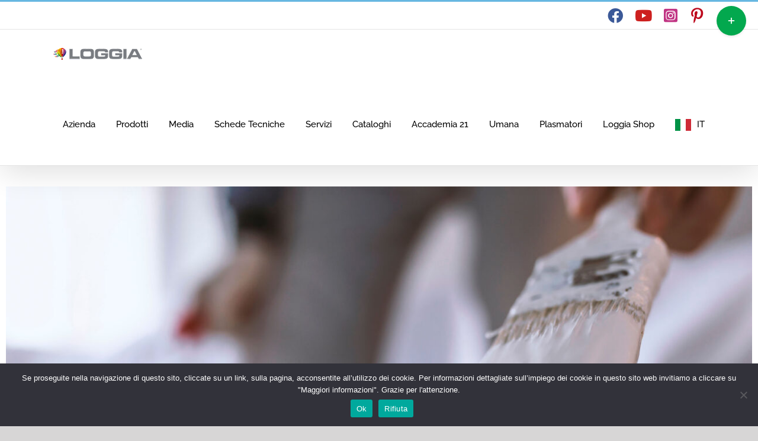

--- FILE ---
content_type: text/html; charset=UTF-8
request_url: https://www.loggia.it/prodotto/diluente-acrilico-standard/
body_size: 44199
content:
<!DOCTYPE html>
<html class="avada-html-layout-wide avada-html-header-position-top" lang="it-IT" prefix="og: http://ogp.me/ns# fb: http://ogp.me/ns/fb#">
<head>
	<meta http-equiv="X-UA-Compatible" content="IE=edge" />
	<meta http-equiv="Content-Type" content="text/html; charset=utf-8"/>
	<meta name="viewport" content="width=device-width, initial-scale=1" />
	<meta name='robots' content='index, follow, max-image-preview:large, max-snippet:-1, max-video-preview:-1' />
	<style>img:is([sizes="auto" i], [sizes^="auto," i]) { contain-intrinsic-size: 3000px 1500px }</style>
	
<!-- Google Tag Manager by PYS -->
    <script data-cfasync="false" data-pagespeed-no-defer>
	    window.dataLayerPYS = window.dataLayerPYS || [];
	</script>
<!-- End Google Tag Manager by PYS -->
	<!-- This site is optimized with the Yoast SEO Premium plugin v26.3 (Yoast SEO v26.3) - https://yoast.com/wordpress/plugins/seo/ -->
	<title>Diluente Acrilico Standard - Loggia Industria Vernici</title>
	<meta name="description" content="Diluente Acrilico Standard, diluenti, Loggia" />
	<link rel="canonical" href="https://www.loggia.it/prodotto/diluente-acrilico-standard/" />
	<meta property="og:locale" content="it_IT" />
	<meta property="og:type" content="article" />
	<meta property="og:title" content="Diluente Acrilico Standard" />
	<meta property="og:description" content="Diluente Acrilico Standard, diluenti, Loggia" />
	<meta property="og:url" content="https://www.loggia.it/prodotto/diluente-acrilico-standard/" />
	<meta property="og:site_name" content="Loggia Industria Vernici" />
	<meta property="article:modified_time" content="2022-08-10T14:51:51+00:00" />
	<meta property="og:image" content="https://www.loggia.it/wp-content/uploads/2015/01/diluente2-480.jpg" />
	<meta property="og:image:width" content="480" />
	<meta property="og:image:height" content="288" />
	<meta property="og:image:type" content="image/jpeg" />
	<script type="application/ld+json" class="yoast-schema-graph">{"@context":"https://schema.org","@graph":[{"@type":"WebPage","@id":"https://www.loggia.it/prodotto/diluente-acrilico-standard/","url":"https://www.loggia.it/prodotto/diluente-acrilico-standard/","name":"Diluente Acrilico Standard - Loggia Industria Vernici","isPartOf":{"@id":"https://www.loggia.it/#website"},"primaryImageOfPage":{"@id":"https://www.loggia.it/prodotto/diluente-acrilico-standard/#primaryimage"},"image":{"@id":"https://www.loggia.it/prodotto/diluente-acrilico-standard/#primaryimage"},"thumbnailUrl":"https://www.loggia.it/wp-content/uploads/2015/01/diluente2-480.jpg","datePublished":"2015-01-24T13:06:14+00:00","dateModified":"2022-08-10T14:51:51+00:00","description":"Diluente Acrilico Standard, diluenti, Loggia","breadcrumb":{"@id":"https://www.loggia.it/prodotto/diluente-acrilico-standard/#breadcrumb"},"inLanguage":"it-IT","potentialAction":[{"@type":"ReadAction","target":["https://www.loggia.it/prodotto/diluente-acrilico-standard/"]}]},{"@type":"ImageObject","inLanguage":"it-IT","@id":"https://www.loggia.it/prodotto/diluente-acrilico-standard/#primaryimage","url":"https://www.loggia.it/wp-content/uploads/2015/01/diluente2-480.jpg","contentUrl":"https://www.loggia.it/wp-content/uploads/2015/01/diluente2-480.jpg","width":480,"height":288},{"@type":"BreadcrumbList","@id":"https://www.loggia.it/prodotto/diluente-acrilico-standard/#breadcrumb","itemListElement":[{"@type":"ListItem","position":1,"name":"Home","item":"https://www.loggia.it/"},{"@type":"ListItem","position":2,"name":"Prodotti","item":"https://www.loggia.it/negozio/"},{"@type":"ListItem","position":3,"name":"Diluente Acrilico Standard"}]},{"@type":"WebSite","@id":"https://www.loggia.it/#website","url":"https://www.loggia.it/","name":"Loggia Industria Vernici","description":"Loggia Colors","publisher":{"@id":"https://www.loggia.it/#organization"},"potentialAction":[{"@type":"SearchAction","target":{"@type":"EntryPoint","urlTemplate":"https://www.loggia.it/?s={search_term_string}"},"query-input":{"@type":"PropertyValueSpecification","valueRequired":true,"valueName":"search_term_string"}}],"inLanguage":"it-IT"},{"@type":"Organization","@id":"https://www.loggia.it/#organization","name":"Loggia Industria Vernici","url":"https://www.loggia.it/","logo":{"@type":"ImageObject","inLanguage":"it-IT","@id":"https://www.loggia.it/#/schema/logo/image/","url":"https://www.loggia.it/wp-content/uploads/2015/06/logo.jpg","contentUrl":"https://www.loggia.it/wp-content/uploads/2015/06/logo.jpg","width":431,"height":458,"caption":"Loggia Industria Vernici"},"image":{"@id":"https://www.loggia.it/#/schema/logo/image/"}}]}</script>
	<!-- / Yoast SEO Premium plugin. -->


<script type='application/javascript'  id='pys-version-script'>console.log('PixelYourSite Free version 11.1.3');</script>
<link rel='dns-prefetch' href='//cdn.weglot.com' />
<link rel="alternate" type="application/rss+xml" title="Loggia Industria Vernici &raquo; Feed" href="https://www.loggia.it/feed/" />
<link rel="alternate" type="application/rss+xml" title="Loggia Industria Vernici &raquo; Feed dei commenti" href="https://www.loggia.it/comments/feed/" />
					<link rel="shortcut icon" href="https://www.loggia.it/wp-content/uploads/2020/01/logo.png" type="image/x-icon" />
		
		
		
				<script type='text/javascript' id='pinterest-version-script'>console.log('PixelYourSite Pinterest version 6.1.7');</script>
<link rel="alternate" type="application/rss+xml" title="Loggia Industria Vernici &raquo; Diluente Acrilico Standard Feed dei commenti" href="https://www.loggia.it/prodotto/diluente-acrilico-standard/feed/" />
				
		<meta property="og:locale" content="it_IT"/>
		<meta property="og:type" content="article"/>
		<meta property="og:site_name" content="Loggia Industria Vernici"/>
		<meta property="og:title" content="Diluente Acrilico Standard - Loggia Industria Vernici"/>
				<meta property="og:url" content="https://www.loggia.it/prodotto/diluente-acrilico-standard/"/>
													<meta property="article:modified_time" content="2022-08-10T14:51:51+01:00"/>
											<meta property="og:image" content="https://www.loggia.it/wp-content/uploads/2015/01/diluente2-480.jpg"/>
		<meta property="og:image:width" content="480"/>
		<meta property="og:image:height" content="288"/>
		<meta property="og:image:type" content="image/jpeg"/>
				<link rel='stylesheet' id='premium-addons-css' href='https://www.loggia.it/wp-content/plugins/premium-addons-for-elementor/assets/frontend/min-css/premium-addons.min.css?ver=4.11.46' type='text/css' media='all' />
<style id='classic-theme-styles-inline-css' type='text/css'>
/*! This file is auto-generated */
.wp-block-button__link{color:#fff;background-color:#32373c;border-radius:9999px;box-shadow:none;text-decoration:none;padding:calc(.667em + 2px) calc(1.333em + 2px);font-size:1.125em}.wp-block-file__button{background:#32373c;color:#fff;text-decoration:none}
</style>
<link rel='stylesheet' id='visual-portfolio-block-filter-by-category-css' href='https://www.loggia.it/wp-content/plugins/visual-portfolio/build/gutenberg/blocks/filter-by-category/style.css?ver=1763389052' type='text/css' media='all' />
<link rel='stylesheet' id='visual-portfolio-block-pagination-css' href='https://www.loggia.it/wp-content/plugins/visual-portfolio/build/gutenberg/blocks/pagination/style.css?ver=1763389052' type='text/css' media='all' />
<link rel='stylesheet' id='visual-portfolio-block-sort-css' href='https://www.loggia.it/wp-content/plugins/visual-portfolio/build/gutenberg/blocks/sort/style.css?ver=1763389052' type='text/css' media='all' />
<style id='global-styles-inline-css' type='text/css'>
:root{--wp--preset--aspect-ratio--square: 1;--wp--preset--aspect-ratio--4-3: 4/3;--wp--preset--aspect-ratio--3-4: 3/4;--wp--preset--aspect-ratio--3-2: 3/2;--wp--preset--aspect-ratio--2-3: 2/3;--wp--preset--aspect-ratio--16-9: 16/9;--wp--preset--aspect-ratio--9-16: 9/16;--wp--preset--color--black: #000000;--wp--preset--color--cyan-bluish-gray: #abb8c3;--wp--preset--color--white: #ffffff;--wp--preset--color--pale-pink: #f78da7;--wp--preset--color--vivid-red: #cf2e2e;--wp--preset--color--luminous-vivid-orange: #ff6900;--wp--preset--color--luminous-vivid-amber: #fcb900;--wp--preset--color--light-green-cyan: #7bdcb5;--wp--preset--color--vivid-green-cyan: #00d084;--wp--preset--color--pale-cyan-blue: #8ed1fc;--wp--preset--color--vivid-cyan-blue: #0693e3;--wp--preset--color--vivid-purple: #9b51e0;--wp--preset--color--awb-color-1: rgba(255,255,255,1);--wp--preset--color--awb-color-2: rgba(246,246,246,1);--wp--preset--color--awb-color-3: rgba(226,226,226,1);--wp--preset--color--awb-color-4: rgba(224,222,222,1);--wp--preset--color--awb-color-5: rgba(103,183,225,1);--wp--preset--color--awb-color-6: rgba(116,116,116,1);--wp--preset--color--awb-color-7: rgba(51,51,51,1);--wp--preset--color--awb-color-8: rgba(33,41,52,1);--wp--preset--color--awb-color-custom-10: rgba(101,188,123,1);--wp--preset--color--awb-color-custom-11: rgba(132,132,132,.75);--wp--preset--color--awb-color-custom-12: rgba(183,183,183,1);--wp--preset--color--awb-color-custom-13: rgba(74,78,87,1);--wp--preset--color--awb-color-custom-14: rgba(235,234,234,1);--wp--preset--color--awb-color-custom-15: rgba(242,243,245,1);--wp--preset--color--awb-color-custom-16: rgba(190,189,189,1);--wp--preset--color--awb-color-custom-17: rgba(232,232,232,1);--wp--preset--color--awb-color-custom-18: rgba(242,243,245,0.7);--wp--preset--gradient--vivid-cyan-blue-to-vivid-purple: linear-gradient(135deg,rgba(6,147,227,1) 0%,rgb(155,81,224) 100%);--wp--preset--gradient--light-green-cyan-to-vivid-green-cyan: linear-gradient(135deg,rgb(122,220,180) 0%,rgb(0,208,130) 100%);--wp--preset--gradient--luminous-vivid-amber-to-luminous-vivid-orange: linear-gradient(135deg,rgba(252,185,0,1) 0%,rgba(255,105,0,1) 100%);--wp--preset--gradient--luminous-vivid-orange-to-vivid-red: linear-gradient(135deg,rgba(255,105,0,1) 0%,rgb(207,46,46) 100%);--wp--preset--gradient--very-light-gray-to-cyan-bluish-gray: linear-gradient(135deg,rgb(238,238,238) 0%,rgb(169,184,195) 100%);--wp--preset--gradient--cool-to-warm-spectrum: linear-gradient(135deg,rgb(74,234,220) 0%,rgb(151,120,209) 20%,rgb(207,42,186) 40%,rgb(238,44,130) 60%,rgb(251,105,98) 80%,rgb(254,248,76) 100%);--wp--preset--gradient--blush-light-purple: linear-gradient(135deg,rgb(255,206,236) 0%,rgb(152,150,240) 100%);--wp--preset--gradient--blush-bordeaux: linear-gradient(135deg,rgb(254,205,165) 0%,rgb(254,45,45) 50%,rgb(107,0,62) 100%);--wp--preset--gradient--luminous-dusk: linear-gradient(135deg,rgb(255,203,112) 0%,rgb(199,81,192) 50%,rgb(65,88,208) 100%);--wp--preset--gradient--pale-ocean: linear-gradient(135deg,rgb(255,245,203) 0%,rgb(182,227,212) 50%,rgb(51,167,181) 100%);--wp--preset--gradient--electric-grass: linear-gradient(135deg,rgb(202,248,128) 0%,rgb(113,206,126) 100%);--wp--preset--gradient--midnight: linear-gradient(135deg,rgb(2,3,129) 0%,rgb(40,116,252) 100%);--wp--preset--font-size--small: 11.25px;--wp--preset--font-size--medium: 20px;--wp--preset--font-size--large: 22.5px;--wp--preset--font-size--x-large: 42px;--wp--preset--font-size--normal: 15px;--wp--preset--font-size--xlarge: 30px;--wp--preset--font-size--huge: 45px;--wp--preset--spacing--20: 0.44rem;--wp--preset--spacing--30: 0.67rem;--wp--preset--spacing--40: 1rem;--wp--preset--spacing--50: 1.5rem;--wp--preset--spacing--60: 2.25rem;--wp--preset--spacing--70: 3.38rem;--wp--preset--spacing--80: 5.06rem;--wp--preset--shadow--natural: 6px 6px 9px rgba(0, 0, 0, 0.2);--wp--preset--shadow--deep: 12px 12px 50px rgba(0, 0, 0, 0.4);--wp--preset--shadow--sharp: 6px 6px 0px rgba(0, 0, 0, 0.2);--wp--preset--shadow--outlined: 6px 6px 0px -3px rgba(255, 255, 255, 1), 6px 6px rgba(0, 0, 0, 1);--wp--preset--shadow--crisp: 6px 6px 0px rgba(0, 0, 0, 1);}:where(.is-layout-flex){gap: 0.5em;}:where(.is-layout-grid){gap: 0.5em;}body .is-layout-flex{display: flex;}.is-layout-flex{flex-wrap: wrap;align-items: center;}.is-layout-flex > :is(*, div){margin: 0;}body .is-layout-grid{display: grid;}.is-layout-grid > :is(*, div){margin: 0;}:where(.wp-block-columns.is-layout-flex){gap: 2em;}:where(.wp-block-columns.is-layout-grid){gap: 2em;}:where(.wp-block-post-template.is-layout-flex){gap: 1.25em;}:where(.wp-block-post-template.is-layout-grid){gap: 1.25em;}.has-black-color{color: var(--wp--preset--color--black) !important;}.has-cyan-bluish-gray-color{color: var(--wp--preset--color--cyan-bluish-gray) !important;}.has-white-color{color: var(--wp--preset--color--white) !important;}.has-pale-pink-color{color: var(--wp--preset--color--pale-pink) !important;}.has-vivid-red-color{color: var(--wp--preset--color--vivid-red) !important;}.has-luminous-vivid-orange-color{color: var(--wp--preset--color--luminous-vivid-orange) !important;}.has-luminous-vivid-amber-color{color: var(--wp--preset--color--luminous-vivid-amber) !important;}.has-light-green-cyan-color{color: var(--wp--preset--color--light-green-cyan) !important;}.has-vivid-green-cyan-color{color: var(--wp--preset--color--vivid-green-cyan) !important;}.has-pale-cyan-blue-color{color: var(--wp--preset--color--pale-cyan-blue) !important;}.has-vivid-cyan-blue-color{color: var(--wp--preset--color--vivid-cyan-blue) !important;}.has-vivid-purple-color{color: var(--wp--preset--color--vivid-purple) !important;}.has-black-background-color{background-color: var(--wp--preset--color--black) !important;}.has-cyan-bluish-gray-background-color{background-color: var(--wp--preset--color--cyan-bluish-gray) !important;}.has-white-background-color{background-color: var(--wp--preset--color--white) !important;}.has-pale-pink-background-color{background-color: var(--wp--preset--color--pale-pink) !important;}.has-vivid-red-background-color{background-color: var(--wp--preset--color--vivid-red) !important;}.has-luminous-vivid-orange-background-color{background-color: var(--wp--preset--color--luminous-vivid-orange) !important;}.has-luminous-vivid-amber-background-color{background-color: var(--wp--preset--color--luminous-vivid-amber) !important;}.has-light-green-cyan-background-color{background-color: var(--wp--preset--color--light-green-cyan) !important;}.has-vivid-green-cyan-background-color{background-color: var(--wp--preset--color--vivid-green-cyan) !important;}.has-pale-cyan-blue-background-color{background-color: var(--wp--preset--color--pale-cyan-blue) !important;}.has-vivid-cyan-blue-background-color{background-color: var(--wp--preset--color--vivid-cyan-blue) !important;}.has-vivid-purple-background-color{background-color: var(--wp--preset--color--vivid-purple) !important;}.has-black-border-color{border-color: var(--wp--preset--color--black) !important;}.has-cyan-bluish-gray-border-color{border-color: var(--wp--preset--color--cyan-bluish-gray) !important;}.has-white-border-color{border-color: var(--wp--preset--color--white) !important;}.has-pale-pink-border-color{border-color: var(--wp--preset--color--pale-pink) !important;}.has-vivid-red-border-color{border-color: var(--wp--preset--color--vivid-red) !important;}.has-luminous-vivid-orange-border-color{border-color: var(--wp--preset--color--luminous-vivid-orange) !important;}.has-luminous-vivid-amber-border-color{border-color: var(--wp--preset--color--luminous-vivid-amber) !important;}.has-light-green-cyan-border-color{border-color: var(--wp--preset--color--light-green-cyan) !important;}.has-vivid-green-cyan-border-color{border-color: var(--wp--preset--color--vivid-green-cyan) !important;}.has-pale-cyan-blue-border-color{border-color: var(--wp--preset--color--pale-cyan-blue) !important;}.has-vivid-cyan-blue-border-color{border-color: var(--wp--preset--color--vivid-cyan-blue) !important;}.has-vivid-purple-border-color{border-color: var(--wp--preset--color--vivid-purple) !important;}.has-vivid-cyan-blue-to-vivid-purple-gradient-background{background: var(--wp--preset--gradient--vivid-cyan-blue-to-vivid-purple) !important;}.has-light-green-cyan-to-vivid-green-cyan-gradient-background{background: var(--wp--preset--gradient--light-green-cyan-to-vivid-green-cyan) !important;}.has-luminous-vivid-amber-to-luminous-vivid-orange-gradient-background{background: var(--wp--preset--gradient--luminous-vivid-amber-to-luminous-vivid-orange) !important;}.has-luminous-vivid-orange-to-vivid-red-gradient-background{background: var(--wp--preset--gradient--luminous-vivid-orange-to-vivid-red) !important;}.has-very-light-gray-to-cyan-bluish-gray-gradient-background{background: var(--wp--preset--gradient--very-light-gray-to-cyan-bluish-gray) !important;}.has-cool-to-warm-spectrum-gradient-background{background: var(--wp--preset--gradient--cool-to-warm-spectrum) !important;}.has-blush-light-purple-gradient-background{background: var(--wp--preset--gradient--blush-light-purple) !important;}.has-blush-bordeaux-gradient-background{background: var(--wp--preset--gradient--blush-bordeaux) !important;}.has-luminous-dusk-gradient-background{background: var(--wp--preset--gradient--luminous-dusk) !important;}.has-pale-ocean-gradient-background{background: var(--wp--preset--gradient--pale-ocean) !important;}.has-electric-grass-gradient-background{background: var(--wp--preset--gradient--electric-grass) !important;}.has-midnight-gradient-background{background: var(--wp--preset--gradient--midnight) !important;}.has-small-font-size{font-size: var(--wp--preset--font-size--small) !important;}.has-medium-font-size{font-size: var(--wp--preset--font-size--medium) !important;}.has-large-font-size{font-size: var(--wp--preset--font-size--large) !important;}.has-x-large-font-size{font-size: var(--wp--preset--font-size--x-large) !important;}
:where(.wp-block-post-template.is-layout-flex){gap: 1.25em;}:where(.wp-block-post-template.is-layout-grid){gap: 1.25em;}
:where(.wp-block-columns.is-layout-flex){gap: 2em;}:where(.wp-block-columns.is-layout-grid){gap: 2em;}
:root :where(.wp-block-pullquote){font-size: 1.5em;line-height: 1.6;}
:where(.wp-block-visual-portfolio-loop.is-layout-flex){gap: 1.25em;}:where(.wp-block-visual-portfolio-loop.is-layout-grid){gap: 1.25em;}
</style>
<link rel='stylesheet' id='asvg-styles-css' href='https://www.loggia.it/wp-content/plugins/animated-svg/assets/css/styles.css?ver=6.8.3' type='text/css' media='all' />
<link rel='stylesheet' id='animations-css' href='https://www.loggia.it/wp-content/plugins/animated-svg/assets/css/animations.css?ver=6.8.3' type='text/css' media='all' />
<link rel='stylesheet' id='cookie-notice-front-css' href='https://www.loggia.it/wp-content/plugins/cookie-notice/css/front.min.css?ver=2.5.8' type='text/css' media='all' />
<link rel='stylesheet' id='wpdm-fonticon-css' href='https://www.loggia.it/wp-content/plugins/download-manager/assets/wpdm-iconfont/css/wpdm-icons.css?ver=6.8.3' type='text/css' media='all' />
<link rel='stylesheet' id='wpdm-front-css' href='https://www.loggia.it/wp-content/plugins/download-manager/assets/css/front.min.css?ver=6.8.3' type='text/css' media='all' />
<link rel='stylesheet' id='events-manager-css' href='https://www.loggia.it/wp-content/plugins/events-manager/includes/css/events-manager.min.css?ver=7.2.2.1' type='text/css' media='all' />
<style id='events-manager-inline-css' type='text/css'>
body .em { --font-family : inherit; --font-weight : inherit; --font-size : 1em; --line-height : inherit; }
</style>
<link rel='stylesheet' id='menu-image-css' href='https://www.loggia.it/wp-content/plugins/menu-image/includes/css/menu-image.css?ver=3.13' type='text/css' media='all' />
<link rel='stylesheet' id='dashicons-css' href='https://www.loggia.it/wp-includes/css/dashicons.min.css?ver=6.8.3' type='text/css' media='all' />
<link rel='stylesheet' id='wpmenucart-icons-css' href='https://www.loggia.it/wp-content/plugins/woocommerce-menu-bar-cart/assets/css/wpmenucart-icons.min.css?ver=2.14.12' type='text/css' media='all' />
<style id='wpmenucart-icons-inline-css' type='text/css'>
@font-face{font-family:WPMenuCart;src:url(https://www.loggia.it/wp-content/plugins/woocommerce-menu-bar-cart/assets/fonts/WPMenuCart.eot);src:url(https://www.loggia.it/wp-content/plugins/woocommerce-menu-bar-cart/assets/fonts/WPMenuCart.eot?#iefix) format('embedded-opentype'),url(https://www.loggia.it/wp-content/plugins/woocommerce-menu-bar-cart/assets/fonts/WPMenuCart.woff2) format('woff2'),url(https://www.loggia.it/wp-content/plugins/woocommerce-menu-bar-cart/assets/fonts/WPMenuCart.woff) format('woff'),url(https://www.loggia.it/wp-content/plugins/woocommerce-menu-bar-cart/assets/fonts/WPMenuCart.ttf) format('truetype'),url(https://www.loggia.it/wp-content/plugins/woocommerce-menu-bar-cart/assets/fonts/WPMenuCart.svg#WPMenuCart) format('svg');font-weight:400;font-style:normal;font-display:swap}
</style>
<link rel='stylesheet' id='wpmenucart-css' href='https://www.loggia.it/wp-content/plugins/woocommerce-menu-bar-cart/assets/css/wpmenucart-main.min.css?ver=2.14.12' type='text/css' media='all' />
<style id='woocommerce-inline-inline-css' type='text/css'>
.woocommerce form .form-row .required { visibility: visible; }
</style>
<link rel='stylesheet' id='eae-css-css' href='https://www.loggia.it/wp-content/plugins/addon-elements-for-elementor-page-builder/assets/css/eae.min.css?ver=1.14.3' type='text/css' media='all' />
<link rel='stylesheet' id='eae-peel-css-css' href='https://www.loggia.it/wp-content/plugins/addon-elements-for-elementor-page-builder/assets/lib/peel/peel.css?ver=1.14.3' type='text/css' media='all' />
<link rel='stylesheet' id='font-awesome-4-shim-css' href='https://www.loggia.it/wp-content/plugins/elementor/assets/lib/font-awesome/css/v4-shims.min.css?ver=1.0' type='text/css' media='all' />
<link rel='stylesheet' id='font-awesome-5-all-css' href='https://www.loggia.it/wp-content/plugins/elementor/assets/lib/font-awesome/css/all.min.css?ver=4.11.46' type='text/css' media='all' />
<link rel='stylesheet' id='vegas-css-css' href='https://www.loggia.it/wp-content/plugins/addon-elements-for-elementor-page-builder/assets/lib/vegas/vegas.min.css?ver=2.4.0' type='text/css' media='all' />
<link rel='stylesheet' id='weglot-css-css' href='https://www.loggia.it/wp-content/plugins/weglot/dist/css/front-css.css?ver=4.3.1' type='text/css' media='all' />
<link rel='stylesheet' id='new-flag-css-css' href='https://www.loggia.it/wp-content/plugins/weglot/app/styles/new-flags.css?ver=4.3.1' type='text/css' media='all' />
<link rel='stylesheet' id='brands-styles-css' href='https://www.loggia.it/wp-content/plugins/woocommerce/assets/css/brands.css?ver=10.3.5' type='text/css' media='all' />
<link rel='stylesheet' id='pmw-public-elementor-fix-css' href='https://www.loggia.it/wp-content/plugins/pixel-manager-pro-for-woocommerce/css/public/elementor-fix.css?ver=1.50.0' type='text/css' media='all' />
<link rel='stylesheet' id='elementor-icons-css' href='https://www.loggia.it/wp-content/plugins/elementor/assets/lib/eicons/css/elementor-icons.min.css?ver=5.44.0' type='text/css' media='all' />
<link rel='stylesheet' id='elementor-frontend-css' href='https://www.loggia.it/wp-content/plugins/elementor/assets/css/frontend.min.css?ver=3.33.1' type='text/css' media='all' />
<link rel='stylesheet' id='elementor-post-33331-css' href='https://www.loggia.it/wp-content/uploads/elementor/css/post-33331.css?ver=1763389323' type='text/css' media='all' />
<link rel='stylesheet' id='widget-image-css' href='https://www.loggia.it/wp-content/plugins/elementor/assets/css/widget-image.min.css?ver=3.33.1' type='text/css' media='all' />
<link rel='stylesheet' id='widget-heading-css' href='https://www.loggia.it/wp-content/plugins/elementor/assets/css/widget-heading.min.css?ver=3.33.1' type='text/css' media='all' />
<link rel='stylesheet' id='widget-divider-css' href='https://www.loggia.it/wp-content/plugins/elementor/assets/css/widget-divider.min.css?ver=3.33.1' type='text/css' media='all' />
<link rel='stylesheet' id='widget-tabs-css' href='https://www.loggia.it/wp-content/plugins/elementor/assets/css/widget-tabs.min.css?ver=3.33.1' type='text/css' media='all' />
<link rel='stylesheet' id='widget-spacer-css' href='https://www.loggia.it/wp-content/plugins/elementor/assets/css/widget-spacer.min.css?ver=3.33.1' type='text/css' media='all' />
<link rel='stylesheet' id='widget-icon-list-css' href='https://www.loggia.it/wp-content/plugins/elementor/assets/css/widget-icon-list.min.css?ver=3.33.1' type='text/css' media='all' />
<link rel='stylesheet' id='widget-woocommerce-products-css' href='https://www.loggia.it/wp-content/plugins/elementor-pro/assets/css/widget-woocommerce-products.min.css?ver=3.33.1' type='text/css' media='all' />
<link rel='stylesheet' id='elementor-post-4323-css' href='https://www.loggia.it/wp-content/uploads/elementor/css/post-4323.css?ver=1763408216' type='text/css' media='all' />
<link rel='stylesheet' id='eael-general-css' href='https://www.loggia.it/wp-content/plugins/essential-addons-for-elementor-lite/assets/front-end/css/view/general.min.css?ver=6.4.0' type='text/css' media='all' />
<link rel='stylesheet' id='fusion-dynamic-css-css' href='https://www.loggia.it/wp-content/uploads/fusion-styles/b2ace8bdc161e5d8305f7628894de6ef.min.css?ver=3.14' type='text/css' media='all' />
<link rel='stylesheet' id='elementor-gf-local-roboto-css' href='https://www.loggia.it/wp-content/uploads/elementor/google-fonts/css/roboto.css?ver=1743002994' type='text/css' media='all' />
<link rel='stylesheet' id='elementor-gf-local-robotoslab-css' href='https://www.loggia.it/wp-content/uploads/elementor/google-fonts/css/robotoslab.css?ver=1743002998' type='text/css' media='all' />
<link rel='stylesheet' id='elementor-icons-shared-0-css' href='https://www.loggia.it/wp-content/plugins/elementor/assets/lib/font-awesome/css/fontawesome.min.css?ver=5.15.3' type='text/css' media='all' />
<link rel='stylesheet' id='elementor-icons-fa-solid-css' href='https://www.loggia.it/wp-content/plugins/elementor/assets/lib/font-awesome/css/solid.min.css?ver=5.15.3' type='text/css' media='all' />
<script type="text/javascript" src="https://www.loggia.it/wp-content/plugins/arf-loggia/asset/arfscript.js?ver=6.8.3" id="arfloggia_script-js"></script>
<script type="text/javascript" src="https://www.loggia.it/wp-includes/js/dist/hooks.min.js?ver=4d63a3d491d11ffd8ac6" id="wp-hooks-js"></script>
<script type="text/javascript" id="cookie-notice-front-js-before">
/* <![CDATA[ */
var cnArgs = {"ajaxUrl":"https:\/\/www.loggia.it\/wp-admin\/admin-ajax.php","nonce":"59893888a1","hideEffect":"fade","position":"bottom","onScroll":false,"onScrollOffset":100,"onClick":false,"cookieName":"cookie_notice_accepted","cookieTime":2592000,"cookieTimeRejected":2592000,"globalCookie":false,"redirection":false,"cache":false,"revokeCookies":false,"revokeCookiesOpt":"automatic"};
/* ]]> */
</script>
<script type="text/javascript" src="https://www.loggia.it/wp-content/plugins/cookie-notice/js/front.min.js?ver=2.5.8" id="cookie-notice-front-js"></script>
<script type="text/javascript" id="jquery-core-js-extra">
/* <![CDATA[ */
var pysFacebookRest = {"restApiUrl":"https:\/\/www.loggia.it\/wp-json\/pys-facebook\/v1\/event","debug":""};
/* ]]> */
</script>
<script type="text/javascript" src="https://www.loggia.it/wp-includes/js/jquery/jquery.min.js?ver=3.7.1" id="jquery-core-js"></script>
<script type="text/javascript" src="https://www.loggia.it/wp-content/plugins/download-manager/assets/js/wpdm.min.js?ver=6.8.3" id="wpdm-frontend-js-js"></script>
<script type="text/javascript" id="wpdm-frontjs-js-extra">
/* <![CDATA[ */
var wpdm_url = {"home":"https:\/\/www.loggia.it\/","site":"https:\/\/www.loggia.it\/","ajax":"https:\/\/www.loggia.it\/wp-admin\/admin-ajax.php"};
var wpdm_js = {"spinner":"<i class=\"wpdm-icon wpdm-sun wpdm-spin\"><\/i>","client_id":"8c6f3b2b4d15f95ca712f3094189ec51"};
var wpdm_strings = {"pass_var":"Password verificata!","pass_var_q":"Fai clic sul seguente pulsante per avviare il download.","start_dl":"Avvia download"};
/* ]]> */
</script>
<script type="text/javascript" src="https://www.loggia.it/wp-content/plugins/download-manager/assets/js/front.min.js?ver=3.3.32" id="wpdm-frontjs-js"></script>
<script type="text/javascript" src="https://www.loggia.it/wp-includes/js/jquery/ui/core.min.js?ver=1.13.3" id="jquery-ui-core-js"></script>
<script type="text/javascript" src="https://www.loggia.it/wp-includes/js/jquery/ui/mouse.min.js?ver=1.13.3" id="jquery-ui-mouse-js"></script>
<script type="text/javascript" src="https://www.loggia.it/wp-includes/js/jquery/ui/sortable.min.js?ver=1.13.3" id="jquery-ui-sortable-js"></script>
<script type="text/javascript" src="https://www.loggia.it/wp-includes/js/jquery/ui/datepicker.min.js?ver=1.13.3" id="jquery-ui-datepicker-js"></script>
<script type="text/javascript" id="jquery-ui-datepicker-js-after">
/* <![CDATA[ */
jQuery(function(jQuery){jQuery.datepicker.setDefaults({"closeText":"Chiudi","currentText":"Oggi","monthNames":["Gennaio","Febbraio","Marzo","Aprile","Maggio","Giugno","Luglio","Agosto","Settembre","Ottobre","Novembre","Dicembre"],"monthNamesShort":["Gen","Feb","Mar","Apr","Mag","Giu","Lug","Ago","Set","Ott","Nov","Dic"],"nextText":"Prossimo","prevText":"Precedente","dayNames":["domenica","luned\u00ec","marted\u00ec","mercoled\u00ec","gioved\u00ec","venerd\u00ec","sabato"],"dayNamesShort":["Dom","Lun","Mar","Mer","Gio","Ven","Sab"],"dayNamesMin":["D","L","M","M","G","V","S"],"dateFormat":"d MM yy","firstDay":1,"isRTL":false});});
/* ]]> */
</script>
<script type="text/javascript" src="https://www.loggia.it/wp-includes/js/jquery/ui/resizable.min.js?ver=1.13.3" id="jquery-ui-resizable-js"></script>
<script type="text/javascript" src="https://www.loggia.it/wp-includes/js/jquery/ui/draggable.min.js?ver=1.13.3" id="jquery-ui-draggable-js"></script>
<script type="text/javascript" src="https://www.loggia.it/wp-includes/js/jquery/ui/controlgroup.min.js?ver=1.13.3" id="jquery-ui-controlgroup-js"></script>
<script type="text/javascript" src="https://www.loggia.it/wp-includes/js/jquery/ui/checkboxradio.min.js?ver=1.13.3" id="jquery-ui-checkboxradio-js"></script>
<script type="text/javascript" src="https://www.loggia.it/wp-includes/js/jquery/ui/button.min.js?ver=1.13.3" id="jquery-ui-button-js"></script>
<script type="text/javascript" src="https://www.loggia.it/wp-includes/js/jquery/ui/dialog.min.js?ver=1.13.3" id="jquery-ui-dialog-js"></script>
<script type="text/javascript" id="events-manager-js-extra">
/* <![CDATA[ */
var EM = {"ajaxurl":"https:\/\/www.loggia.it\/wp-admin\/admin-ajax.php","locationajaxurl":"https:\/\/www.loggia.it\/wp-admin\/admin-ajax.php?action=locations_search","firstDay":"1","locale":"it","dateFormat":"yy-mm-dd","ui_css":"https:\/\/www.loggia.it\/wp-content\/plugins\/events-manager\/includes\/css\/jquery-ui\/build.min.css","show24hours":"1","is_ssl":"1","autocomplete_limit":"10","calendar":{"breakpoints":{"small":560,"medium":908,"large":false}},"phone":"","datepicker":{"format":"d\/m\/Y","locale":"it"},"search":{"breakpoints":{"small":650,"medium":850,"full":false}},"url":"https:\/\/www.loggia.it\/wp-content\/plugins\/events-manager","assets":{"input.em-uploader":{"js":{"em-uploader":{"url":"https:\/\/www.loggia.it\/wp-content\/plugins\/events-manager\/includes\/js\/em-uploader.js?v=7.2.2.1","event":"em_uploader_ready"}}},".em-event-editor":{"js":{"event-editor":{"url":"https:\/\/www.loggia.it\/wp-content\/plugins\/events-manager\/includes\/js\/events-manager-event-editor.js?v=7.2.2.1","event":"em_event_editor_ready"}},"css":{"event-editor":"https:\/\/www.loggia.it\/wp-content\/plugins\/events-manager\/includes\/css\/events-manager-event-editor.min.css?v=7.2.2.1"}},".em-recurrence-sets, .em-timezone":{"js":{"luxon":{"url":"luxon\/luxon.js?v=7.2.2.1","event":"em_luxon_ready"}}},".em-booking-form, #em-booking-form, .em-booking-recurring, .em-event-booking-form":{"js":{"em-bookings":{"url":"https:\/\/www.loggia.it\/wp-content\/plugins\/events-manager\/includes\/js\/bookingsform.js?v=7.2.2.1","event":"em_booking_form_js_loaded"}}},"#em-opt-archetypes":{"js":{"archetypes":"https:\/\/www.loggia.it\/wp-content\/plugins\/events-manager\/includes\/js\/admin-archetype-editor.js?v=7.2.2.1","archetypes_ms":"https:\/\/www.loggia.it\/wp-content\/plugins\/events-manager\/includes\/js\/admin-archetypes.js?v=7.2.2.1","qs":"qs\/qs.js?v=7.2.2.1"}}},"cached":"","bookingInProgress":"Per favore attendi che la prenotazione venga elaborata.","tickets_save":"Salvare biglietto","bookingajaxurl":"https:\/\/www.loggia.it\/wp-admin\/admin-ajax.php","bookings_export_save":"Prenotazioni Export","bookings_settings_save":"Salva le impostazioni","booking_delete":"Sei sicuro di voler cancellare?","booking_offset":"30","bookings":{"submit_button":{"text":{"default":"Procedi al pagamento","free":"Procedi al pagamento","payment":"Procedi al pagamento","processing":"Processing ..."}},"update_listener":""},"bb_full":"Tutto Esaurito","bb_book":"Prenota ora","bb_booking":"Prenotazione in corso ...","bb_booked":"Prenotazione presentata","bb_error":"Prenotazione Errore. Riprovi?","bb_cancel":"Annulla","bb_canceling":"Annullamento in corso...","bb_cancelled":"Cancellato","bb_cancel_error":"Cancellazione Errore. Riprovi?","txt_search":"Ricerca","txt_searching":"Ricerca in corso...","txt_loading":"Caricamento in corso..."};
/* ]]> */
</script>
<script type="text/javascript" src="https://www.loggia.it/wp-content/plugins/events-manager/includes/js/events-manager.js?ver=7.2.2.1" id="events-manager-js"></script>
<script type="text/javascript" src="https://www.loggia.it/wp-content/plugins/events-manager/includes/external/flatpickr/l10n/it.js?ver=7.2.2.1" id="em-flatpickr-localization-js"></script>
<script type="text/javascript" src="//www.loggia.it/wp-content/plugins/revslider/sr6/assets/js/rbtools.min.js?ver=6.7.38" async id="tp-tools-js"></script>
<script type="text/javascript" src="//www.loggia.it/wp-content/plugins/revslider/sr6/assets/js/rs6.min.js?ver=6.7.38" async id="revmin-js"></script>
<script type="text/javascript" src="https://www.loggia.it/wp-content/plugins/woocommerce/assets/js/zoom/jquery.zoom.min.js?ver=1.7.21-wc.10.3.5" id="wc-zoom-js" defer="defer" data-wp-strategy="defer"></script>
<script type="text/javascript" src="https://www.loggia.it/wp-content/plugins/woocommerce/assets/js/flexslider/jquery.flexslider.min.js?ver=2.7.2-wc.10.3.5" id="wc-flexslider-js" defer="defer" data-wp-strategy="defer"></script>
<script type="text/javascript" id="wc-single-product-js-extra">
/* <![CDATA[ */
var wc_single_product_params = {"i18n_required_rating_text":"Seleziona una valutazione","i18n_rating_options":["1 stella su 5","2 stelle su 5","3 stelle su 5","4 stelle su 5","5 stelle su 5"],"i18n_product_gallery_trigger_text":"Visualizza la galleria di immagini a schermo intero","review_rating_required":"yes","flexslider":{"rtl":false,"animation":"slide","smoothHeight":true,"directionNav":true,"controlNav":"thumbnails","slideshow":false,"animationSpeed":500,"animationLoop":false,"allowOneSlide":false,"prevText":"<i class=\"awb-icon-angle-left\"><\/i>","nextText":"<i class=\"awb-icon-angle-right\"><\/i>"},"zoom_enabled":"1","zoom_options":[],"photoswipe_enabled":"","photoswipe_options":{"shareEl":false,"closeOnScroll":false,"history":false,"hideAnimationDuration":0,"showAnimationDuration":0},"flexslider_enabled":"1"};
/* ]]> */
</script>
<script type="text/javascript" src="https://www.loggia.it/wp-content/plugins/woocommerce/assets/js/frontend/single-product.min.js?ver=10.3.5" id="wc-single-product-js" defer="defer" data-wp-strategy="defer"></script>
<script type="text/javascript" src="https://www.loggia.it/wp-content/plugins/woocommerce/assets/js/jquery-blockui/jquery.blockUI.min.js?ver=2.7.0-wc.10.3.5" id="wc-jquery-blockui-js" defer="defer" data-wp-strategy="defer"></script>
<script type="text/javascript" src="https://www.loggia.it/wp-content/plugins/woocommerce/assets/js/js-cookie/js.cookie.min.js?ver=2.1.4-wc.10.3.5" id="wc-js-cookie-js" defer="defer" data-wp-strategy="defer"></script>
<script type="text/javascript" id="woocommerce-js-extra">
/* <![CDATA[ */
var woocommerce_params = {"ajax_url":"\/wp-admin\/admin-ajax.php","wc_ajax_url":"\/?wc-ajax=%%endpoint%%","i18n_password_show":"Mostra password","i18n_password_hide":"Nascondi password"};
/* ]]> */
</script>
<script type="text/javascript" src="https://www.loggia.it/wp-content/plugins/woocommerce/assets/js/frontend/woocommerce.min.js?ver=10.3.5" id="woocommerce-js" defer="defer" data-wp-strategy="defer"></script>
<script type="text/javascript" src="https://www.loggia.it/wp-content/plugins/addon-elements-for-elementor-page-builder/assets/js/iconHelper.js?ver=1.0" id="eae-iconHelper-js"></script>
<script type="text/javascript" src="https://www.loggia.it/wp-content/plugins/weglot/dist/front-js.js?ver=4.3.1" id="wp-weglot-js-js"></script>
<script type="text/javascript" id="wpm-js-extra">
/* <![CDATA[ */
var wpm = {"ajax_url":"https:\/\/www.loggia.it\/wp-admin\/admin-ajax.php","root":"https:\/\/www.loggia.it\/wp-json\/","nonce_wp_rest":"3be0764637","nonce_ajax":"9370589c71"};
/* ]]> */
</script>
<script type="text/javascript" src="https://www.loggia.it/wp-content/plugins/pixel-manager-pro-for-woocommerce/js/public/pro/wpm-public__premium_only.p1.min.js?ver=1.50.0" id="wpm-js"></script>
<script type="text/javascript" src="https://www.loggia.it/wp-content/plugins/pixelyoursite/dist/scripts/js.cookie-2.1.3.min.js?ver=2.1.3" id="js-cookie-pys-js"></script>
<script type="text/javascript" src="https://www.loggia.it/wp-content/plugins/pixelyoursite/dist/scripts/jquery.bind-first-0.2.3.min.js?ver=6.8.3" id="jquery-bind-first-js"></script>
<script type="text/javascript" src="https://www.loggia.it/wp-content/plugins/pixelyoursite/dist/scripts/tld.min.js?ver=2.3.1" id="js-tld-js"></script>
<script type="text/javascript" id="pys-js-extra">
/* <![CDATA[ */
var pysOptions = {"staticEvents":{"facebook":{"woo_view_content":[{"delay":0,"type":"static","name":"ViewContent","pixelIds":["467120674530481"],"eventID":"ef7284ad-5e16-4b14-9304-f69bf75c4e71","params":{"content_ids":["4323"],"content_type":"product","content_name":"Diluente Acrilico Standard","category_name":"Diluenti","value":"21.94","currency":"EUR","contents":[{"id":"4323","quantity":1}],"product_price":"21.94","page_title":"Diluente Acrilico Standard","post_type":"product","post_id":4323,"plugin":"PixelYourSite","user_role":"guest","event_url":"www.loggia.it\/prodotto\/diluente-acrilico-standard\/"},"e_id":"woo_view_content","ids":[],"hasTimeWindow":false,"timeWindow":0,"woo_order":"","edd_order":""}],"init_event":[{"delay":0,"type":"static","ajaxFire":false,"name":"PageView","pixelIds":["467120674530481"],"eventID":"898eaa52-e24f-49c6-874e-2bc0c63cf00a","params":{"page_title":"Diluente Acrilico Standard","post_type":"product","post_id":4323,"plugin":"PixelYourSite","user_role":"guest","event_url":"www.loggia.it\/prodotto\/diluente-acrilico-standard\/"},"e_id":"init_event","ids":[],"hasTimeWindow":false,"timeWindow":0,"woo_order":"","edd_order":""}]},"ga":{"woo_view_content":[{"delay":0,"type":"static","name":"view_item","trackingIds":["G-3SS1QKCLMR"],"eventID":"ef7284ad-5e16-4b14-9304-f69bf75c4e71","params":{"event_category":"ecommerce","currency":"EUR","items":[{"item_id":"4323","item_name":"Diluente Acrilico Standard","quantity":1,"price":"21.94","item_category":"Diluenti"}],"value":"21.94","page_title":"Diluente Acrilico Standard","post_type":"product","post_id":4323,"plugin":"PixelYourSite","user_role":"guest","event_url":"www.loggia.it\/prodotto\/diluente-acrilico-standard\/"},"e_id":"woo_view_content","ids":[],"hasTimeWindow":false,"timeWindow":0,"pixelIds":[],"woo_order":"","edd_order":""}]},"pinterest":{"woo_view_content":[{"delay":0,"type":"static","name":"viewcontent","eventID":"ef7284ad-5e16-4b14-9304-f69bf75c4e71","pixelIds":["2614431957111"],"params":{"line_items":[{"product_id":"I0700005","product_name":"Diluente Acrilico Standard","product_price":"21.94","product_category":"Diluenti","product_quantity":1}],"value":"21.94","currency":"EUR","page_title":"Diluente Acrilico Standard","post_type":"product","post_id":4323,"plugin":"PixelYourSite","user_role":"guest","event_url":"www.loggia.it\/prodotto\/diluente-acrilico-standard\/"},"e_id":"woo_view_content","ids":[],"hasTimeWindow":false,"timeWindow":0,"woo_order":"","edd_order":""}],"init_event":[{"delay":0,"type":"static","ajaxFire":false,"name":"pagevisit","eventID":"898eaa52-e24f-49c6-874e-2bc0c63cf00a","pixelIds":["2614431957111"],"params":{"page_title":"Diluente Acrilico Standard","post_type":"product","post_id":4323,"plugin":"PixelYourSite","user_role":"guest","event_url":"www.loggia.it\/prodotto\/diluente-acrilico-standard\/"},"e_id":"init_event","ids":[],"hasTimeWindow":false,"timeWindow":0,"woo_order":"","edd_order":""}]}},"dynamicEvents":{"automatic_event_form":{"facebook":{"delay":0,"type":"dyn","name":"Form","pixelIds":["467120674530481"],"eventID":"8e77066e-4535-4429-84da-3b8b2b28b487","params":{"page_title":"Diluente Acrilico Standard","post_type":"product","post_id":4323,"plugin":"PixelYourSite","user_role":"guest","event_url":"www.loggia.it\/prodotto\/diluente-acrilico-standard\/"},"e_id":"automatic_event_form","ids":[],"hasTimeWindow":false,"timeWindow":0,"woo_order":"","edd_order":""},"ga":{"delay":0,"type":"dyn","name":"Form","trackingIds":["G-3SS1QKCLMR"],"eventID":"8e77066e-4535-4429-84da-3b8b2b28b487","params":{"page_title":"Diluente Acrilico Standard","post_type":"product","post_id":4323,"plugin":"PixelYourSite","user_role":"guest","event_url":"www.loggia.it\/prodotto\/diluente-acrilico-standard\/"},"e_id":"automatic_event_form","ids":[],"hasTimeWindow":false,"timeWindow":0,"pixelIds":[],"woo_order":"","edd_order":""}},"automatic_event_download":{"facebook":{"delay":0,"type":"dyn","name":"Download","extensions":["","doc","exe","js","pdf","ppt","tgz","zip","xls"],"pixelIds":["467120674530481"],"eventID":"66c1b6c8-543c-4012-8b0d-b6acc3164af1","params":{"page_title":"Diluente Acrilico Standard","post_type":"product","post_id":4323,"plugin":"PixelYourSite","user_role":"guest","event_url":"www.loggia.it\/prodotto\/diluente-acrilico-standard\/"},"e_id":"automatic_event_download","ids":[],"hasTimeWindow":false,"timeWindow":0,"woo_order":"","edd_order":""},"ga":{"delay":0,"type":"dyn","name":"Download","extensions":["","doc","exe","js","pdf","ppt","tgz","zip","xls"],"trackingIds":["G-3SS1QKCLMR"],"eventID":"66c1b6c8-543c-4012-8b0d-b6acc3164af1","params":{"page_title":"Diluente Acrilico Standard","post_type":"product","post_id":4323,"plugin":"PixelYourSite","user_role":"guest","event_url":"www.loggia.it\/prodotto\/diluente-acrilico-standard\/"},"e_id":"automatic_event_download","ids":[],"hasTimeWindow":false,"timeWindow":0,"pixelIds":[],"woo_order":"","edd_order":""}},"automatic_event_comment":{"facebook":{"delay":0,"type":"dyn","name":"Comment","pixelIds":["467120674530481"],"eventID":"b6defe72-39fb-454d-bbab-005f635f5fef","params":{"page_title":"Diluente Acrilico Standard","post_type":"product","post_id":4323,"plugin":"PixelYourSite","user_role":"guest","event_url":"www.loggia.it\/prodotto\/diluente-acrilico-standard\/"},"e_id":"automatic_event_comment","ids":[],"hasTimeWindow":false,"timeWindow":0,"woo_order":"","edd_order":""},"ga":{"delay":0,"type":"dyn","name":"Comment","trackingIds":["G-3SS1QKCLMR"],"eventID":"b6defe72-39fb-454d-bbab-005f635f5fef","params":{"page_title":"Diluente Acrilico Standard","post_type":"product","post_id":4323,"plugin":"PixelYourSite","user_role":"guest","event_url":"www.loggia.it\/prodotto\/diluente-acrilico-standard\/"},"e_id":"automatic_event_comment","ids":[],"hasTimeWindow":false,"timeWindow":0,"pixelIds":[],"woo_order":"","edd_order":""}},"woo_add_to_cart_on_button_click":{"facebook":{"delay":0,"type":"dyn","name":"AddToCart","pixelIds":["467120674530481"],"eventID":"03236e0a-6600-4b87-90a1-2c20bba00970","params":{"page_title":"Diluente Acrilico Standard","post_type":"product","post_id":4323,"plugin":"PixelYourSite","user_role":"guest","event_url":"www.loggia.it\/prodotto\/diluente-acrilico-standard\/"},"e_id":"woo_add_to_cart_on_button_click","ids":[],"hasTimeWindow":false,"timeWindow":0,"woo_order":"","edd_order":""},"ga":{"delay":0,"type":"dyn","name":"add_to_cart","trackingIds":["G-3SS1QKCLMR"],"eventID":"03236e0a-6600-4b87-90a1-2c20bba00970","params":{"page_title":"Diluente Acrilico Standard","post_type":"product","post_id":4323,"plugin":"PixelYourSite","user_role":"guest","event_url":"www.loggia.it\/prodotto\/diluente-acrilico-standard\/"},"e_id":"woo_add_to_cart_on_button_click","ids":[],"hasTimeWindow":false,"timeWindow":0,"pixelIds":[],"woo_order":"","edd_order":""},"pinterest":{"delay":0,"type":"dyn","name":"addtocart","eventID":"03236e0a-6600-4b87-90a1-2c20bba00970","pixelIds":["2614431957111"],"params":{"page_title":"Diluente Acrilico Standard","post_type":"product","post_id":4323,"plugin":"PixelYourSite","user_role":"guest","event_url":"www.loggia.it\/prodotto\/diluente-acrilico-standard\/"},"e_id":"woo_add_to_cart_on_button_click","ids":[],"hasTimeWindow":false,"timeWindow":0,"woo_order":"","edd_order":""}}},"triggerEvents":[],"triggerEventTypes":[],"facebook":{"pixelIds":["467120674530481"],"advancedMatching":[],"advancedMatchingEnabled":false,"removeMetadata":false,"wooVariableAsSimple":false,"serverApiEnabled":true,"wooCRSendFromServer":false,"send_external_id":null,"enabled_medical":false,"do_not_track_medical_param":["event_url","post_title","page_title","landing_page","content_name","categories","category_name","tags"],"meta_ldu":false},"ga":{"trackingIds":["G-3SS1QKCLMR"],"commentEventEnabled":true,"downloadEnabled":true,"formEventEnabled":true,"crossDomainEnabled":false,"crossDomainAcceptIncoming":false,"crossDomainDomains":[],"isDebugEnabled":[],"serverContainerUrls":{"G-3SS1QKCLMR":{"enable_server_container":"","server_container_url":"","transport_url":""}},"additionalConfig":{"G-3SS1QKCLMR":{"first_party_collection":true}},"disableAdvertisingFeatures":false,"disableAdvertisingPersonalization":false,"wooVariableAsSimple":true,"custom_page_view_event":false},"pinterest":{"pixelIds":["2614431957111"],"advancedMatching":[],"wooVariableAsSimple":false,"serverApiEnabled":false},"debug":"","siteUrl":"https:\/\/www.loggia.it","ajaxUrl":"https:\/\/www.loggia.it\/wp-admin\/admin-ajax.php","ajax_event":"379b32ed52","enable_remove_download_url_param":"1","cookie_duration":"7","last_visit_duration":"60","enable_success_send_form":"","ajaxForServerEvent":"1","ajaxForServerStaticEvent":"1","useSendBeacon":"1","send_external_id":"1","external_id_expire":"180","track_cookie_for_subdomains":"1","google_consent_mode":"1","gdpr":{"ajax_enabled":false,"all_disabled_by_api":false,"facebook_disabled_by_api":false,"analytics_disabled_by_api":false,"google_ads_disabled_by_api":false,"pinterest_disabled_by_api":false,"bing_disabled_by_api":false,"externalID_disabled_by_api":false,"facebook_prior_consent_enabled":true,"analytics_prior_consent_enabled":true,"google_ads_prior_consent_enabled":null,"pinterest_prior_consent_enabled":true,"bing_prior_consent_enabled":true,"cookiebot_integration_enabled":false,"cookiebot_facebook_consent_category":"marketing","cookiebot_analytics_consent_category":"statistics","cookiebot_tiktok_consent_category":"marketing","cookiebot_google_ads_consent_category":"marketing","cookiebot_pinterest_consent_category":"marketing","cookiebot_bing_consent_category":"marketing","consent_magic_integration_enabled":false,"real_cookie_banner_integration_enabled":false,"cookie_notice_integration_enabled":true,"cookie_law_info_integration_enabled":false,"analytics_storage":{"enabled":true,"value":"granted","filter":false},"ad_storage":{"enabled":true,"value":"granted","filter":false},"ad_user_data":{"enabled":true,"value":"granted","filter":false},"ad_personalization":{"enabled":true,"value":"granted","filter":false}},"cookie":{"disabled_all_cookie":false,"disabled_start_session_cookie":false,"disabled_advanced_form_data_cookie":false,"disabled_landing_page_cookie":false,"disabled_first_visit_cookie":false,"disabled_trafficsource_cookie":false,"disabled_utmTerms_cookie":false,"disabled_utmId_cookie":false},"tracking_analytics":{"TrafficSource":"direct","TrafficLanding":"undefined","TrafficUtms":[],"TrafficUtmsId":[]},"GATags":{"ga_datalayer_type":"default","ga_datalayer_name":"dataLayerPYS"},"woo":{"enabled":true,"enabled_save_data_to_orders":true,"addToCartOnButtonEnabled":true,"addToCartOnButtonValueEnabled":true,"addToCartOnButtonValueOption":"price","singleProductId":4323,"removeFromCartSelector":"form.woocommerce-cart-form .remove","addToCartCatchMethod":"add_cart_js","is_order_received_page":false,"containOrderId":false},"edd":{"enabled":false},"cache_bypass":"1763560857"};
/* ]]> */
</script>
<script type="text/javascript" src="https://www.loggia.it/wp-content/plugins/pixelyoursite/dist/scripts/public.js?ver=11.1.3" id="pys-js"></script>
<script type="text/javascript" src="https://www.loggia.it/wp-content/plugins/pixelyoursite-pinterest/dist/scripts/public.js?ver=6.1.7" id="pys-pinterest-js"></script>
<link rel="https://api.w.org/" href="https://www.loggia.it/wp-json/" /><link rel="alternate" title="JSON" type="application/json" href="https://www.loggia.it/wp-json/wp/v2/product/4323" /><link rel="EditURI" type="application/rsd+xml" title="RSD" href="https://www.loggia.it/xmlrpc.php?rsd" />
<meta name="generator" content="WordPress 6.8.3" />
<meta name="generator" content="WooCommerce 10.3.5" />
<link rel='shortlink' href='https://www.loggia.it/?p=4323' />
<link rel="alternate" title="oEmbed (JSON)" type="application/json+oembed" href="https://www.loggia.it/wp-json/oembed/1.0/embed?url=https%3A%2F%2Fwww.loggia.it%2Fprodotto%2Fdiluente-acrilico-standard%2F" />
<link rel="alternate" title="oEmbed (XML)" type="text/xml+oembed" href="https://www.loggia.it/wp-json/oembed/1.0/embed?url=https%3A%2F%2Fwww.loggia.it%2Fprodotto%2Fdiluente-acrilico-standard%2F&#038;format=xml" />
<script type='text/javascript'>
/* <![CDATA[ */
var VPData = {"version":"3.4.1","pro":false,"__":{"couldnt_retrieve_vp":"Couldn't retrieve Visual Portfolio ID.","pswp_close":"Close (Esc)","pswp_share":"Share","pswp_fs":"Toggle fullscreen","pswp_zoom":"Zoom in\/out","pswp_prev":"Previous (arrow left)","pswp_next":"Next (arrow right)","pswp_share_fb":"Share on Facebook","pswp_share_tw":"Tweet","pswp_share_x":"X","pswp_share_pin":"Pin it","pswp_download":"Download","fancybox_close":"Close","fancybox_next":"Next","fancybox_prev":"Previous","fancybox_error":"The requested content cannot be loaded. <br \/> Please try again later.","fancybox_play_start":"Start slideshow","fancybox_play_stop":"Pause slideshow","fancybox_full_screen":"Full screen","fancybox_thumbs":"Thumbnails","fancybox_download":"Download","fancybox_share":"Share","fancybox_zoom":"Zoom"},"settingsPopupGallery":{"enable_on_wordpress_images":false,"vendor":"fancybox","deep_linking":false,"deep_linking_url_to_share_images":false,"show_arrows":true,"show_counter":true,"show_zoom_button":true,"show_fullscreen_button":true,"show_share_button":true,"show_close_button":true,"show_thumbs":true,"show_download_button":false,"show_slideshow":false,"click_to_zoom":true,"restore_focus":true},"screenSizes":[320,576,768,992,1200]};
/* ]]> */
</script>
		<noscript>
			<style type="text/css">
				.vp-portfolio__preloader-wrap{display:none}.vp-portfolio__filter-wrap,.vp-portfolio__items-wrap,.vp-portfolio__pagination-wrap,.vp-portfolio__sort-wrap{opacity:1;visibility:visible}.vp-portfolio__item .vp-portfolio__item-img noscript+img,.vp-portfolio__thumbnails-wrap{display:none}
			</style>
		</noscript>
		<style>
		#woocommerce-catalog_custom_button {
			background: ##DDDDDD;
			color: ##000000;
			padding: px;
			width: px;
			height: px;
			line-height: px;
			border-radius:px;
			font-size: px;
			border:  px;  solid   #
		}
		#woocommerce-catalog_custom_button:hover {
			background: ##EEEEEE;
			color: ##000000;
		}
		</style>
		
<link rel="alternate" href="https://www.loggia.it/prodotto/diluente-acrilico-standard/" hreflang="it"/>
<link rel="alternate" href="https://www.loggia.it/fr/prodotto/diluente-acrilico-standard/" hreflang="fr"/>
<link rel="alternate" href="https://www.loggia.it/pl/prodotto/diluente-acrilico-standard/" hreflang="pl"/>
<link rel="alternate" href="https://www.loggia.it/en/prodotto/diluente-acrilico-standard/" hreflang="en"/>
<script type="application/json" id="weglot-data">{"website":"https:\/\/loggia.it","uid":"528b346b9b","project_slug":"loggia-it","language_from":"it","language_from_custom_flag":null,"language_from_custom_name":null,"excluded_paths":[{"type":"CONTAIN","value":"\/download","language_button_displayed":true,"exclusion_behavior":"NOT_TRANSLATED","excluded_languages":[],"regex":"\/download"},{"type":"CONTAIN","value":"\/download\/","language_button_displayed":true,"exclusion_behavior":"NOT_TRANSLATED","excluded_languages":[],"regex":"\/download\/"},{"type":"CONTAIN","value":"https:\/\/www.loggia.it\/tds\/","language_button_displayed":true,"exclusion_behavior":"NOT_TRANSLATED","excluded_languages":[],"regex":"https\\:\/\/www\\.loggia\\.it\/tds\/"}],"excluded_blocks":[],"custom_settings":{"button_style":{"is_dropdown":true,"with_flags":true,"flag_type":"shiny","with_name":true,"custom_css":"","full_name":false},"translate_search":true,"wp_user_version":"4.3.1","translate_email":false,"translate_amp":false,"switchers":[{"style":{"with_name":true,"with_flags":true,"full_name":false,"is_dropdown":true,"invert_flags":true,"flag_type":"shiny","size_scale":1},"opts":{"hide_selected_language":false,"open_hover":true,"close_outside_click":false,"is_responsive":false,"display_device":"mobile","pixel_cutoff":768},"colors":[],"location":{"target":".elementor-element-881eedf > .elementor-widget-wrap","sibling":null},"template":{"name":"default","hash":"1a616114bb619fd36144d93d50e12c6c4d0f606d"}}]},"pending_translation_enabled":false,"curl_ssl_check_enabled":true,"custom_css":null,"languages":[{"language_to":"fr","custom_code":null,"custom_name":null,"custom_local_name":null,"provider":null,"enabled":true,"automatic_translation_enabled":true,"deleted_at":null,"connect_host_destination":null,"custom_flag":null},{"language_to":"pl","custom_code":null,"custom_name":null,"custom_local_name":null,"provider":null,"enabled":true,"automatic_translation_enabled":true,"deleted_at":null,"connect_host_destination":null,"custom_flag":null},{"language_to":"en","custom_code":null,"custom_name":null,"custom_local_name":null,"provider":null,"enabled":true,"automatic_translation_enabled":true,"deleted_at":null,"connect_host_destination":null,"custom_flag":null}],"organization_slug":"w-49a8c6ab85","api_domain":"cdn-api-weglot.com","current_language":"it","switcher_links":{"it":"https:\/\/www.loggia.it\/prodotto\/diluente-acrilico-standard\/","fr":"https:\/\/www.loggia.it\/fr\/prodotto\/diluente-acrilico-standard\/","pl":"https:\/\/www.loggia.it\/pl\/prodotto\/diluente-acrilico-standard\/","en":"https:\/\/www.loggia.it\/en\/prodotto\/diluente-acrilico-standard\/"},"original_path":"\/prodotto\/diluente-acrilico-standard\/"}</script><style type="text/css" id="css-fb-visibility">@media screen and (max-width: 640px){.fusion-no-small-visibility{display:none !important;}body .sm-text-align-center{text-align:center !important;}body .sm-text-align-left{text-align:left !important;}body .sm-text-align-right{text-align:right !important;}body .sm-text-align-justify{text-align:justify !important;}body .sm-flex-align-center{justify-content:center !important;}body .sm-flex-align-flex-start{justify-content:flex-start !important;}body .sm-flex-align-flex-end{justify-content:flex-end !important;}body .sm-mx-auto{margin-left:auto !important;margin-right:auto !important;}body .sm-ml-auto{margin-left:auto !important;}body .sm-mr-auto{margin-right:auto !important;}body .fusion-absolute-position-small{position:absolute;top:auto;width:100%;}.awb-sticky.awb-sticky-small{ position: sticky; top: var(--awb-sticky-offset,0); }}@media screen and (min-width: 641px) and (max-width: 1024px){.fusion-no-medium-visibility{display:none !important;}body .md-text-align-center{text-align:center !important;}body .md-text-align-left{text-align:left !important;}body .md-text-align-right{text-align:right !important;}body .md-text-align-justify{text-align:justify !important;}body .md-flex-align-center{justify-content:center !important;}body .md-flex-align-flex-start{justify-content:flex-start !important;}body .md-flex-align-flex-end{justify-content:flex-end !important;}body .md-mx-auto{margin-left:auto !important;margin-right:auto !important;}body .md-ml-auto{margin-left:auto !important;}body .md-mr-auto{margin-right:auto !important;}body .fusion-absolute-position-medium{position:absolute;top:auto;width:100%;}.awb-sticky.awb-sticky-medium{ position: sticky; top: var(--awb-sticky-offset,0); }}@media screen and (min-width: 1025px){.fusion-no-large-visibility{display:none !important;}body .lg-text-align-center{text-align:center !important;}body .lg-text-align-left{text-align:left !important;}body .lg-text-align-right{text-align:right !important;}body .lg-text-align-justify{text-align:justify !important;}body .lg-flex-align-center{justify-content:center !important;}body .lg-flex-align-flex-start{justify-content:flex-start !important;}body .lg-flex-align-flex-end{justify-content:flex-end !important;}body .lg-mx-auto{margin-left:auto !important;margin-right:auto !important;}body .lg-ml-auto{margin-left:auto !important;}body .lg-mr-auto{margin-right:auto !important;}body .fusion-absolute-position-large{position:absolute;top:auto;width:100%;}.awb-sticky.awb-sticky-large{ position: sticky; top: var(--awb-sticky-offset,0); }}</style>	<noscript><style>.woocommerce-product-gallery{ opacity: 1 !important; }</style></noscript>
	<meta name="generator" content="Elementor 3.33.1; features: additional_custom_breakpoints; settings: css_print_method-external, google_font-enabled, font_display-auto">

<!-- START Pixel Manager for WooCommerce -->
		<script data-cfasync="false">
			(window.wpmDataLayer = window.wpmDataLayer || {}).products = window.wpmDataLayer.products || {};
			window.wpmDataLayer.products                               = Object.assign(window.wpmDataLayer.products, {"4379":{"id":"4379","sku":"I2000005","price":21.94,"brand":"","quantity":1,"dyn_r_ids":{"post_id":"4379","sku":"I2000005","gpf":"woocommerce_gpf_4379","gla":"gla_4379"},"is_variable":false,"type":"simple","name":"Diluente per 2 Coat Rapido","category":["Diluenti"],"is_variation":false},"4364":{"id":"4364","sku":"I1700005","price":21.94,"brand":"","quantity":1,"dyn_r_ids":{"post_id":"4364","sku":"I1700005","gpf":"woocommerce_gpf_4364","gla":"gla_4364"},"is_variable":false,"type":"simple","name":"Diluente Epossidico B\/B","category":["Diluenti"],"is_variation":false}});
		</script>
		
		<script data-cfasync="false">

			window.wpmDataLayer = window.wpmDataLayer || {};
			window.wpmDataLayer = Object.assign(window.wpmDataLayer, {"cart":{},"cart_item_keys":{},"version":{"number":"1.50.0","pro":true,"eligible_for_updates":true,"distro":"fms","beta":false,"show":true},"pixels":{"google":{"linker":{"settings":null},"user_id":false,"ads":{"conversion_ids":{"AW-480871785":"tTMICNP1svcaEOmKpuUB"},"dynamic_remarketing":{"status":true,"id_type":"post_id","send_events_with_parent_ids":true},"google_business_vertical":"retail","phone_conversion_number":"","phone_conversion_label":""},"tag_id":"AW-480871785","tag_id_suppressed":[],"tag_gateway":{"measurement_path":""},"tcf_support":false,"consent_mode":{"is_active":true,"wait_for_update":500,"ads_data_redaction":false,"url_passthrough":true}}},"shop":{"list_name":"Product | Diluente Acrilico Standard","list_id":"product_diluente-acrilico-standard","page_type":"product","product_type":"simple","currency":"EUR","selectors":{"addToCart":[],"beginCheckout":[]},"order_duplication_prevention":true,"view_item_list_trigger":{"test_mode":false,"background_color":"green","opacity":0.5,"repeat":true,"timeout":1000,"threshold":0.8},"variations_output":true,"session_active":false},"page":{"id":4323,"title":"Diluente Acrilico Standard","type":"product","categories":[],"parent":{"id":0,"title":"Diluente Acrilico Standard","type":"product","categories":[]}},"general":{"user_logged_in":false,"scroll_tracking_thresholds":[],"page_id":4323,"exclude_domains":[],"server_2_server":{"active":false,"user_agent_exclude_patterns":[],"ip_exclude_list":[],"pageview_event_s2s":{"is_active":false,"pixels":[]}},"consent_management":{"explicit_consent":false},"lazy_load_pmw":false}});

		</script>

		
<!-- END Pixel Manager for WooCommerce -->
			<meta name="pm-dataLayer-meta" content="4323" class="wpmProductId"
				  data-id="4323">
					<script data-cfasync="false">
			(window.wpmDataLayer = window.wpmDataLayer || {}).products                = window.wpmDataLayer.products || {};
			window.wpmDataLayer.products[4323] = {"id":"4323","sku":"I0700005","price":21.94,"brand":"","quantity":1,"dyn_r_ids":{"post_id":"4323","sku":"I0700005","gpf":"woocommerce_gpf_4323","gla":"gla_4323"},"is_variable":false,"type":"simple","name":"Diluente Acrilico Standard","category":["Diluenti"],"is_variation":false};
					</script>
					<style>
				.e-con.e-parent:nth-of-type(n+4):not(.e-lazyloaded):not(.e-no-lazyload),
				.e-con.e-parent:nth-of-type(n+4):not(.e-lazyloaded):not(.e-no-lazyload) * {
					background-image: none !important;
				}
				@media screen and (max-height: 1024px) {
					.e-con.e-parent:nth-of-type(n+3):not(.e-lazyloaded):not(.e-no-lazyload),
					.e-con.e-parent:nth-of-type(n+3):not(.e-lazyloaded):not(.e-no-lazyload) * {
						background-image: none !important;
					}
				}
				@media screen and (max-height: 640px) {
					.e-con.e-parent:nth-of-type(n+2):not(.e-lazyloaded):not(.e-no-lazyload),
					.e-con.e-parent:nth-of-type(n+2):not(.e-lazyloaded):not(.e-no-lazyload) * {
						background-image: none !important;
					}
				}
			</style>
					<style type="text/css">
			/* If html does not have either class, do not show lazy loaded images. */
			html:not(.vp-lazyload-enabled):not(.js) .vp-lazyload {
				display: none;
			}
		</style>
		<script>
			document.documentElement.classList.add(
				'vp-lazyload-enabled'
			);
		</script>
		<meta name="generator" content="Powered by Slider Revolution 6.7.38 - responsive, Mobile-Friendly Slider Plugin for WordPress with comfortable drag and drop interface." />
<script>function setREVStartSize(e){
			//window.requestAnimationFrame(function() {
				window.RSIW = window.RSIW===undefined ? window.innerWidth : window.RSIW;
				window.RSIH = window.RSIH===undefined ? window.innerHeight : window.RSIH;
				try {
					var pw = document.getElementById(e.c).parentNode.offsetWidth,
						newh;
					pw = pw===0 || isNaN(pw) || (e.l=="fullwidth" || e.layout=="fullwidth") ? window.RSIW : pw;
					e.tabw = e.tabw===undefined ? 0 : parseInt(e.tabw);
					e.thumbw = e.thumbw===undefined ? 0 : parseInt(e.thumbw);
					e.tabh = e.tabh===undefined ? 0 : parseInt(e.tabh);
					e.thumbh = e.thumbh===undefined ? 0 : parseInt(e.thumbh);
					e.tabhide = e.tabhide===undefined ? 0 : parseInt(e.tabhide);
					e.thumbhide = e.thumbhide===undefined ? 0 : parseInt(e.thumbhide);
					e.mh = e.mh===undefined || e.mh=="" || e.mh==="auto" ? 0 : parseInt(e.mh,0);
					if(e.layout==="fullscreen" || e.l==="fullscreen")
						newh = Math.max(e.mh,window.RSIH);
					else{
						e.gw = Array.isArray(e.gw) ? e.gw : [e.gw];
						for (var i in e.rl) if (e.gw[i]===undefined || e.gw[i]===0) e.gw[i] = e.gw[i-1];
						e.gh = e.el===undefined || e.el==="" || (Array.isArray(e.el) && e.el.length==0)? e.gh : e.el;
						e.gh = Array.isArray(e.gh) ? e.gh : [e.gh];
						for (var i in e.rl) if (e.gh[i]===undefined || e.gh[i]===0) e.gh[i] = e.gh[i-1];
											
						var nl = new Array(e.rl.length),
							ix = 0,
							sl;
						e.tabw = e.tabhide>=pw ? 0 : e.tabw;
						e.thumbw = e.thumbhide>=pw ? 0 : e.thumbw;
						e.tabh = e.tabhide>=pw ? 0 : e.tabh;
						e.thumbh = e.thumbhide>=pw ? 0 : e.thumbh;
						for (var i in e.rl) nl[i] = e.rl[i]<window.RSIW ? 0 : e.rl[i];
						sl = nl[0];
						for (var i in nl) if (sl>nl[i] && nl[i]>0) { sl = nl[i]; ix=i;}
						var m = pw>(e.gw[ix]+e.tabw+e.thumbw) ? 1 : (pw-(e.tabw+e.thumbw)) / (e.gw[ix]);
						newh =  (e.gh[ix] * m) + (e.tabh + e.thumbh);
					}
					var el = document.getElementById(e.c);
					if (el!==null && el) el.style.height = newh+"px";
					el = document.getElementById(e.c+"_wrapper");
					if (el!==null && el) {
						el.style.height = newh+"px";
						el.style.display = "block";
					}
				} catch(e){
					console.log("Failure at Presize of Slider:" + e)
				}
			//});
		  };</script>
		<style type="text/css" id="wp-custom-css">
			/*
Puoi aggiungere qui il tuo codice CSS.

Per maggiori informazioni consulta la documentazione (fai clic sull'icona con il punto interrogativo qui sopra).
*/

.woocommerce {
    line-height: 27px;
    text-align: center;
}

.product-title {
    line-height: 24px;
    text-align: center;
}

div.fusion-carousel-meta {
    font-size: 0px;
}


.fusion-portfolio-content h4 {
    margin: 0 0 10px 0;
    padding: 0;
    font-weight: normal;
    font-size: 0px;
}

/* PAGINE LINEA EDILIZIA */

.page-id-22731  .fusion-one-fourth {
    width: 282px;
}

.page-id-22731  .fusion-layout-column {
    position: relative;
    float: left;
    margin-right: 14px;
    margin-bottom: 20px;
}
.page-id-27191 .fusion-one-fourth {
    width: 250px !important;
}

.page-id-27191 .fusion-layout-column {
    position: relative;
    float: left;
    margin-right: 14px !important;
    margin-bottom: 20px !important;
}
.page-id-27192 .fusion-one-fourth {
    width: 250px !important;
}

.page-id-27192 .fusion-layout-column {
    position: relative;
    float: left;
    margin-right: 14px !important;
    margin-bottom: 20px !important;
}
/* FINE PAGINE LINEA EDILIZIA */

.box { 
    margin-top: 0px;
    margin-bottom: 20px;
    margin-right: 0px !important;
}


.side-header-content {
    padding-left: 0px !important;
    padding-right: 0px !important;
}

iframe.__youtube_prefs__ {
    
    border-width: 0;
    max-width: 260px;
    height:180px
}



.page-id-28192 .rev_slider > ul > li, .rev_slider > ul > li::before {
    list-style: none !important;
    visibility: hidden;
    list-style-type: none !important;
    text-indent: 0em;
    color: #fff !important;
}

.page-id-28192 .rev_slider_wrapper {
 border-bottom: 0 !important;
    border-width: 0px;
    border-top-width: 0px;
    border-right-width: 0px !important;
    border-bottom-width: 0px;
    border-left-width: 0px;
}


.page-id-28192 .rev_slider embed, .rev_slider iframe, .rev_slider object, .rev_slider video {
    max-width: none !important;
    border-width: 0px;
    border-top-width: 0px;
    border-right-width: 0px;
    border-bottom-width: 0px;
    border-left-width: 0px;
}

.page-id-28192 .tp-caption.modern_medium_light, .modern_medium_light {
    line-height: 30px !important;
}

.tp-caption.modern_medium_fat, .modern_medium_fat {
line-height: 25px !important;
}

.fusion-image-wrapper .fusion-rollover   {
background-image: -moz-linear-gradient(to bottom right, rgba(5, 68, 150, 0.8) 0%, rgba(93, 3, 6, 0.8) 100%) !important ;
  background-image: -webkit-gradient(linear,left top,right bottom,color-stop(0, rgba(5,68,150, 0.8)),color-stop(1, rgba(93,3,6, 0.8))) !important;
}

.fusion-rollover .fusion-rollover-content .fusion-rollover-title, .fusion-image-wrapper .fusion-rollover .fusion-rollover-content .fusion-rollover-title a, .fusion-image-wrapper .fusion-rollover .fusion-rollover-content .fusion-rollover-categories, .fusion-image-wrapper .fusion-rollover .fusion-rollover-content .fusion-rollover-categories a, .fusion-image-wrapper .fusion-rollover .fusion-rollover-content  {
    color: #FFF !important;
}

.page-id-2 .avada-skin-rev {
    border-top: 0px solid #d2d3d4;
    border-bottom: 1px solid #d2d3d4;
    -moz-box-sizing: content-box;
    box-sizing: content-box;
}

table.fullcalendar {
      width: 100%;
   max-width: 100%; 
background-color: white;
}

body.page-id-28599  {
      color: #000 !important;
      
}

.page-id-28599 a   {
      color:#FFA200 !important;    
}
 .page-id-28599  a:hover   {
      color:#000 !important;  
         
}

body.page-id-28709  {
      color: #000 !important;
}
.page-id-28709 a   {
      color:#FFA200 !important;    
}
 .page-id-28709  a:hover   {
      color:#000 !important;    
}

/* ICONE SLIDER HOME */
#rivenditore a:hover {
      color: #ea7a2a !important;
}

#white a:hover {
      color: #e0e5dc !important;
}

#applicatore a:hover {
      color: #41cefc !important;
}

#plasmatori a:hover {
      color: #0bbf2c !important;
}

#professionisti a:hover {
      color: #bf110b !important;
}

#privati a:hover {
      color: #d710f2 !important;
}

/* FINE ICONE SLIDER HOME  */

.fusion-carousel .fusion-carousel-nav .fusion-nav-prev, .fusion-carousel .fusion-carousel-nav .fusion-nav-next {
      height: 100px;
      top: 40% !important;
      
     }



.tfs-slider .slide-content-container h2 {
      font-family: Montserrat, Arial, Helvetica, sans-serif !important;
      letter-spacing: 1px;
      font-weight: 500 !important;
      padding-bottom: 90px !important;
      
     }

Opacity  {
      background: #61f913 ;
      opacity: 1  ;
      -webkit-transition: .3s ease-in-out;
      transition: .3s ease-in-out;
     }

.Opacity:hover {
      opacity: 0.5  ;
      -webkit-transition: .3s ease-in-out;
      transition: .3s ease-in-out;
     }


h5 {
          font-family: Montserrat, Arial, Helvetica, sans-serif !important;
    font-weight: 400 !important;
    line-height: 1.63 !important;
    letter-spacing: 2px !important;
    font-style: normal !important;
    font-size: 16px !important;
        color: #999999 !important;
}
     
img[Attributes Style] .test1 {
    width: 1012px;
    aspect-ratio: auto 1012 / 680;
    height: 680px;
}


@-webkit-keyframes .test1 {
 0% { opacity: .3; }
 100% { opacity: 1; }
}
@keyframes flash {
 0% { opacity: .3; }
 100% { opacity: 1; }

}

.test1:hover {
 opacity: 1;
 -webkit-animation: flash 1.5s;
 animation: flash 1.5s;
}

.darkin {
     opacity:1;
}
.darkin:hover {
     box-shadow: 0 25px 50px -25px rgba(0, 0, 0, .5) inset; 
    -webkit-box-shadow: 0 25px 50px -25px rgba(0, 0, 0, .5) inset; 
    -moz-box-shadow: 0 25px 50px -25px rgba(0, 0, 0, .5) inset; 
    -o-box-shadow: 0 25px 50px -25px rgba(0, 0, 0, .5) inset;
}

.fusion-carousel .fusion-carousel-title {
    text-align: center;
}
.fusion-carousel .fusion-carousel-nav .fusion-nav-prev::before, .fusion-carousel .fusion-carousel-nav .fusion-nav-next::before {
    top: 30%;
}

.product .product-buttons {
    visibility:hidden;
}

.products-5 > li {
    max-height:200px;
}



/* PAGINA NUOVA WHITE */
.rounded2 
{ 
    backface-visibility: hidden;
border-radius: 50%;
    margin: 0 1em 1em;
    display: inline-block;
    position: relative;
        transition: all ease-in-out;  
}    

.rounded2:hover 
{
       animation: shadow-pulse-black 1s infinite; 
     color: #fff;
    transition: ease-in-out;
    -webkit-transform: scale(0.525);
      }

@keyframes shadow-pulse-black
{
  0% {
    box-shadow: 0 0 0 0px rgba(0, 0, 0, 0.2);
  }
  100% {
    box-shadow: 0 0 0 7px #000;
  }
}


.rounded 
{
margin: 1em 2em 1em;
    display: inline-block;
    position: relative;
  
}
.rounded:hover
{
  margin: 1em 2em 1em;
  color: #fff;
  text-align: center;
  border-radius: 50%;
  animation: shadow-pulse 1s infinite;
}



@keyframes shadow-pulse
{
  0% {
    box-shadow: 0 0 0 0px rgba(0, 0, 0, 0.2);
  }
  100% {
    box-shadow: 0 0 0 35px rgba(0, 0, 0, 0);
  }
}
/*  FINE PAGINA NUOVA WHITE */
/*  PAGINE ART CONTEST */
.page-id-31436 .content-boxes .col {
    background-color:rgba(219, 219, 219, 0.31) !important ;
    border: 1px none rgb(200,200,200) !important;
    border-style: solid !important;
border-radius: 25px;
box-shadow: 0 5px 5px 0 rgba(200,200,200, 0.1), 0 5px 5px 0 rgba(200,200,200, 0.3);
font-weight: bold;
min-height: 730px;
}

.page-id-31436 .fusion-content-boxes.content-boxes-icon-on-top .heading {
    margin-top: 22px;
    margin-bottom: 0px;
}

.page-id-31436 .fusion-content-boxes.content-boxes-icon-on-top .heading img
{
    margin-bottom: 10px;
}

.page-id-31436 .fusion-content-boxes {
    margin-left: 25px !important;
    margin-right: 25px !important;
}

.cbxpoll_vote_btn {
    content:'conferma voto!';
border-radius: 4px;
   box-shadow: inset 0px 1px 0px #ffffff, 0px 5px 0px #ababab, 1px 7px 7px 3px rgba(0, 0, 0, 0.3);
   background-image: linear-gradient(to top, #f0f0f0, #fbfbfb);
border: 1px solid #ababab;
color: #000;
  font-family: 'PT Sans', Arial, Helvetica, sans-serif;
font-weight: 700;
letter-spacing: 0px;
padding: 17px 40px;
line-height: 21px;
font-size: 0px;
display: inline-block;
position: relative;
outline: 0;
text-align: center;
text-transform: uppercase;
cursor: pointer;
box-sizing: content-box;
}

.cbxpoll_vote_btn:after {
        content:'conferma voto!';
font-size: 18px;
}

.cbxpoll_wrapper h3 {
        visibility:hidden;
}

.fusion-carousel-item {
     width: 300px !important;
     height: 200px !important;
}

.page-id-31436 .fusion-image-carousel
{
        margin-bottom: 5px;
}


.page-id-31436 .rev_slider_wrapper .tp-leftarrow:before, .rev_slider_wrapper .tp-rightarrow:before
{
    position: unset !important;    
}

.page-id-31436 .tp-bullets
{
    bottom: 10px !important;

}

.image_small 
{
    width: 400px;

}

.page-id-31436 .fusion-button-wrapper.fusion-aligncenter {
    
    padding-top: 20px;
    
}

body .content-boxes
{    
    font-size: 13px !important;    
}

.page-id-33020 .content-boxes .col {
    background-color:rgba(219, 219, 219, 0.31) !important ;
    border: 1px none rgb(200,200,200) !important;
    border-style: solid !important;
border-radius: 25px;
box-shadow: 0 5px 5px 0 rgba(200,200,200, 0.1), 0 5px 5px 0 rgba(200,200,200, 0.3);
font-weight: bold;
min-height: 730px;
}

.page-id-33020 .fusion-content-boxes.content-boxes-icon-on-top .heading {
    margin-top: 22px;
    margin-bottom: 0px;
}

.page-id-33020 .fusion-content-boxes.content-boxes-icon-on-top .heading img
{
    margin-bottom: 10px;
}
.page-id-33020 .fusion-content-boxes {
    margin-left: 25px !important;
    margin-right: 25px !important;
}
.page-id-33020 .fusion-image-carousel
{
        margin-bottom: 5px;
}
.page-id-33020 .rev_slider_wrapper .tp-leftarrow:before, .rev_slider_wrapper .tp-rightarrow:before
{
    position: unset !important;    
}
.page-id-33020 .tp-bullets
{
    bottom: 10px !important;

}
.page-id-33020 .fusion-button-wrapper.fusion-aligncenter {
    
    padding-top: 20px;
    
}

.page-id-33068 .content-boxes .col {
    background-color:rgba(219, 219, 219, 0.31) !important ;
    border: 1px none rgb(200,200,200) !important;
    border-style: solid !important;
border-radius: 25px;
box-shadow: 0 5px 5px 0 rgba(200,200,200, 0.1), 0 5px 5px 0 rgba(200,200,200, 0.3);
font-weight: bold;
min-height: 730px;
}

.page-id-33068 .fusion-content-boxes.content-boxes-icon-on-top .heading {
    margin-top: 22px;
    margin-bottom: 0px;

}

.page-id-33068 .fusion-content-boxes.content-boxes-icon-on-top .heading img
{
    margin-bottom: 10px;
}
.page-id-33068 .fusion-content-boxes {
    margin-left: 25px !important;
    margin-right: 25px !important;
}
.page-id-33068 .fusion-image-carousel
{
        margin-bottom: 5px;
}
.page-id-33068 .rev_slider_wrapper .tp-leftarrow:before, .rev_slider_wrapper .tp-rightarrow:before
{
    position: unset !important;    
}
.page-id-33068 .tp-bullets
{
    bottom: 10px !important;

}
.page-id-33068 .fusion-button-wrapper.fusion-aligncenter {
    
    padding-top: 20px;   
}
.page-id-33068 .fusion-content-boxes .fusion-column {
    margin-left: 200px;
}

#eliminato {
    filter: blur(2px) brightness(30%) !important;
}

.page-id-33178 .content-boxes .col {
    background-color:rgba(219, 219, 219, 0.31) !important ;
    border: 1px none rgb(200,200,200) !important;
    border-style: solid !important;
border-radius: 25px;
box-shadow: 0 5px 5px 0 rgba(200,200,200, 0.1), 0 5px 5px 0 rgba(200,200,200, 0.3);
font-weight: bold;
min-height: 730px;
}

.page-id-33178 .fusion-content-boxes.content-boxes-icon-on-top .heading {
    margin-top: 22px;
    margin-bottom: 0px;

}

.page-id-33178 .fusion-content-boxes.content-boxes-icon-on-top .heading img
{
    margin-bottom: 10px;
}
.page-id-33178 .fusion-content-boxes {
    margin-left: 25px !important;
    margin-right: 25px !important;
}
.page-id-33178 .fusion-image-carousel
{
        margin-bottom: 5px;
}
.page-id-33178 .rev_slider_wrapper .tp-leftarrow:before, .rev_slider_wrapper .tp-rightarrow:before
{
    position: unset !important;    
}
.page-id-33178 .tp-bullets
{
    bottom: 10px !important;

}
.page-id-33178 .fusion-button-wrapper.fusion-aligncenter {
    
    padding-top: 20px;   
}

/* FINE ART CONTEST */
/* TITOLI PRODOTTI DECORATIVI */
.page-id-25526 h2
{
	font-size:20px !Important;
	text-align:center;
}
.page-id-25435 h2
{
	font-size:20px !Important;
	text-align:center;
}
.page-id-25606 h2
{
	font-size:20px !Important;
	text-align:center;
}
.page-id-31236 h2
{
	font-size:20px !Important;
	text-align:center;
}
/* FINE TITOLI PRODOTTI DECORATIVI */
/* DOWNLOAD CATALOGHI */
.page-id-21453  .wp-post-image {
	min-width: 300px !important;
}
/* FINE DOWNLOAD CATALOGHI */

table {
	width: 100%;
}
.premium-title-style1 {
    border: 0px;
    border-left: 3px solid #6ec1e4;
}

.elementor-element.elementor-products-grid ul.products
{
	display:flex;
	flex-direction: row;
  flex-wrap: nowrap;
}
@media (max-width: 767px){
.elementor-49243 .elementor-element .elementor-heading-title
	{
		font-size:16px !important;
	}
}
.avada-image-select{
	height:100px !important;
	width:100px !important;
}


@media (max-width: 1023px){
.fusion-secondary-header
	{
		display:none !important;
	}
	.menu-image-title{
		display:inline !important;
	}
	.menu-image{
		display:none !important;
	}
}
.awb-justify-title{
	display:none;
}
.sub-menu {
	background-color: white !important;
}		</style>
				<script type="text/javascript">
			var doc = document.documentElement;
			doc.setAttribute( 'data-useragent', navigator.userAgent );
		</script>
		<meta name="generator" content="WordPress Download Manager 3.3.32" />
                <style>
        /* WPDM Link Template Styles */        </style>
                <style>

            :root {
                --color-primary: #4a8eff;
                --color-primary-rgb: 74, 142, 255;
                --color-primary-hover: #5998ff;
                --color-primary-active: #3281ff;
                --clr-sec: #6c757d;
                --clr-sec-rgb: 108, 117, 125;
                --clr-sec-hover: #6c757d;
                --clr-sec-active: #6c757d;
                --color-secondary: #6c757d;
                --color-secondary-rgb: 108, 117, 125;
                --color-secondary-hover: #6c757d;
                --color-secondary-active: #6c757d;
                --color-success: #018e11;
                --color-success-rgb: 1, 142, 17;
                --color-success-hover: #0aad01;
                --color-success-active: #0c8c01;
                --color-info: #2CA8FF;
                --color-info-rgb: 44, 168, 255;
                --color-info-hover: #2CA8FF;
                --color-info-active: #2CA8FF;
                --color-warning: #FFB236;
                --color-warning-rgb: 255, 178, 54;
                --color-warning-hover: #FFB236;
                --color-warning-active: #FFB236;
                --color-danger: #ff5062;
                --color-danger-rgb: 255, 80, 98;
                --color-danger-hover: #ff5062;
                --color-danger-active: #ff5062;
                --color-green: #30b570;
                --color-blue: #0073ff;
                --color-purple: #8557D3;
                --color-red: #ff5062;
                --color-muted: rgba(69, 89, 122, 0.6);
                --wpdm-font: "Sen", -apple-system, BlinkMacSystemFont, "Segoe UI", Roboto, Helvetica, Arial, sans-serif, "Apple Color Emoji", "Segoe UI Emoji", "Segoe UI Symbol";
            }

            .wpdm-download-link.btn.btn-primary {
                border-radius: 4px;
            }


        </style>
        
	</head>

<body class="wp-singular product-template product-template-elementor_header_footer single single-product postid-4323 wp-theme-Avada wp-child-theme-Avada-Child-Theme theme-Avada cookies-not-set woocommerce woocommerce-page woocommerce-no-js fusion-image-hovers fusion-pagination-sizing fusion-button_type-flat fusion-button_span-no fusion-button_gradient-linear avada-image-rollover-circle-yes avada-image-rollover-yes avada-image-rollover-direction-center_horiz fusion-body ltr fusion-sticky-header no-tablet-sticky-header no-mobile-sticky-header no-mobile-slidingbar no-desktop-totop no-mobile-totop avada-has-rev-slider-styles fusion-disable-outline fusion-sub-menu-fade mobile-logo-pos-center layout-wide-mode avada-has-boxed-modal-shadow- layout-scroll-offset-full avada-has-zero-margin-offset-top fusion-top-header menu-text-align-left fusion-woo-product-design-classic fusion-woo-shop-page-columns-4 fusion-woo-related-columns-4 fusion-woo-archive-page-columns-3 avada-has-woo-gallery-disabled woo-sale-badge-circle woo-outofstock-badge-top_bar mobile-menu-design-modern fusion-show-pagination-text fusion-header-layout-v2 avada-responsive avada-footer-fx-none avada-menu-highlight-style-bar fusion-search-form-clean fusion-main-menu-search-overlay fusion-avatar-circle avada-dropdown-styles avada-blog-layout- avada-blog-archive-layout- avada-header-shadow-yes avada-menu-icon-position-left avada-has-megamenu-shadow avada-has-header-100-width avada-has-mobile-menu-search avada-has-breadcrumb-mobile-hidden avada-has-titlebar-hide avada-has-slidingbar-widgets avada-has-slidingbar-position-top avada-slidingbar-toggle-style-circle avada-has-slidingbar-sticky avada-has-pagination-width_height avada-flyout-menu-direction-fade avada-ec-views-v1 elementor-default elementor-template-full-width elementor-kit-33331 elementor-page elementor-page-4323" data-awb-post-id="4323">
			<script>
			(function($) {
				if (!$) {
					return;
				}

				// Previously we added this code on Elementor pages only,
				// but sometimes Lightbox enabled globally and it still conflicting with our galleries.
				// if (!$('.elementor-page').length) {
				//     return;
				// }

				function addDataAttribute($items) {
					$items.find('.vp-portfolio__item a:not([data-elementor-open-lightbox])').each(function () {
						if (/\.(png|jpe?g|gif|svg|webp)(\?.*)?$/i.test(this.href)) {
							this.dataset.elementorOpenLightbox = 'no';
						}
					});
				}

				$(document).on('init.vpf', function(event, vpObject) {
					if ('vpf' !== event.namespace) {
						return;
					}

					addDataAttribute(vpObject.$item);
				});
				$(document).on('addItems.vpf', function(event, vpObject, $items) {
					if ('vpf' !== event.namespace) {
						return;
					}

					addDataAttribute($items);
				});
			})(window.jQuery);
		</script>
			<a class="skip-link screen-reader-text" href="#content">Salta al contenuto</a>

	<div id="boxed-wrapper">
		
		<div id="wrapper" class="fusion-wrapper">
			<div id="home" style="position:relative;top:-1px;"></div>
							
					
			<header class="fusion-header-wrapper fusion-header-shadow">
				<div class="fusion-header-v2 fusion-logo-alignment fusion-logo-center fusion-sticky-menu- fusion-sticky-logo- fusion-mobile-logo-  fusion-mobile-menu-design-modern">
					
<div class="fusion-secondary-header">
	<div class="fusion-row">
					<div class="fusion-alignleft">
				<div class="fusion-contact-info"><span class="fusion-contact-info-phone-number">0773562212 | <a href="/cdn-cgi/l/email-protection" class="__cf_email__" data-cfemail="ef86818980af83808888868ec1869b">[email&#160;protected]</a></span></div>			</div>
							<div class="fusion-alignright">
				<div class="fusion-social-links-header"><div class="fusion-social-networks"><div class="fusion-social-networks-wrapper"><a class="fusion-social-network-icon fusion-tooltip fa-facebook fab" style="color:#3b5998;" data-placement="bottom" data-title="Facebook" data-toggle="tooltip" title="Facebook" href="https://www.facebook.com/pages/Loggia-Industria-Vernici/128187343922328" target="_blank" rel="noreferrer"><span class="screen-reader-text">Facebook</span></a><a  class="fusion-social-network-icon fusion-tooltip fa-youtube fab" style="color:#cd201f;" data-placement="bottom" data-title="YouTube" data-toggle="tooltip" title="YouTube" href="https://www.youtube.com/channel/UCe7Dp7GRfpNtz6kPz1kWWWg/feed" target="_blank" rel="noopener noreferrer"><span class="screen-reader-text">YouTube</span></a><a  class="fusion-social-network-icon fusion-tooltip fa-instagram-square fab" style="color:#c13584;" data-placement="bottom" data-title="Instagram" data-toggle="tooltip" title="Instagram" href="https://www.instagram.com/loggiaofficial/" target="_blank" rel="noopener noreferrer"><span class="screen-reader-text">Instagram</span></a><a  class="fusion-social-network-icon fusion-tooltip fusion-pinterest awb-icon-pinterest" style="color:#bd081c;" data-placement="bottom" data-title="Pinterest" data-toggle="tooltip" title="Pinterest" href="https://www.pinterest.it/LOGGIAVERNICI/" target="_blank" rel="noopener noreferrer"><span class="screen-reader-text">Pinterest</span></a></div></div></div>			</div>
			</div>
</div>
<div class="fusion-header-sticky-height"></div>
<div class="fusion-header">
	<div class="fusion-row">
					<div class="fusion-logo" data-margin-top="31px" data-margin-bottom="31px" data-margin-left="0" data-margin-right="20px">
			<a class="fusion-logo-link"  href="https://www.loggia.it/" >

						<!-- standard logo -->
			<img src="https://www.loggia.it/wp-content/uploads/2020/03/logo2.png" srcset="https://www.loggia.it/wp-content/uploads/2020/03/logo2.png 1x, https://www.loggia.it/wp-content/uploads/2022/07/loggia-logo-retina.png 2x" width="150" height="20" style="max-height:20px;height:auto;" alt="Loggia Industria Vernici Logo" data-retina_logo_url="https://www.loggia.it/wp-content/uploads/2022/07/loggia-logo-retina.png" class="fusion-standard-logo" />

			
					</a>
		</div>		<nav class="fusion-main-menu" aria-label="Menu Principale"><div class="fusion-overlay-search">		<form role="search" class="searchform fusion-search-form  fusion-search-form-clean" method="get" action="https://www.loggia.it/">
			<div class="fusion-search-form-content">

				
				<div class="fusion-search-field search-field">
					<label><span class="screen-reader-text">Cerca per:</span>
													<input type="search" value="" name="s" class="s" placeholder="Cerca..." required aria-required="true" aria-label="Cerca..."/>
											</label>
				</div>
				<div class="fusion-search-button search-button">
					<input type="submit" class="fusion-search-submit searchsubmit" aria-label="Cerca" value="&#xf002;" />
									</div>

				
			</div>


			
		</form>
		<div class="fusion-search-spacer"></div><a href="#" role="button" aria-label="Close Search" class="fusion-close-search"></a></div><ul id="menu-menu-ufficiale" class="fusion-menu"><li  id="menu-item-10213"  class="menu-item menu-item-type-post_type menu-item-object-page menu-item-has-children menu-item-10213 fusion-megamenu-menu"  data-item-id="10213"><a  href="https://www.loggia.it/profilo-azienda/" class="fusion-bar-highlight"><span class="menu-text">Azienda</span></a><div class="fusion-megamenu-wrapper fusion-columns-5 columns-per-row-5 columns-5 col-span-12 fusion-megamenu-fullwidth"><div class="row"><div class="fusion-megamenu-holder" style="width:100vw;" data-width="100vw"><ul class="fusion-megamenu"><li  id="menu-item-57269"  class="invisibile menu-item menu-item-type-custom menu-item-object-custom menu-item-has-children menu-item-57269 fusion-megamenu-submenu fusion-megamenu-columns-5 col-lg-2 col-md-2 col-sm-2"  data-classes="invisibile"><div class='fusion-megamenu-title'><span class="awb-justify-title">label</span></div><ul class="sub-menu"><li  id="menu-item-10449"  class="menu-item menu-item-type-post_type menu-item-object-page menu-item-10449" ><a  href="https://www.loggia.it/profilo-azienda/" class="fusion-bar-highlight"><span><span class="fusion-megamenu-bullet"></span>Chi siamo</span></a></li><li  id="menu-item-53448"  class="menu-item menu-item-type-custom menu-item-object-custom menu-item-53448" ><a  href="https://www.loggia.it/work-with-us/" class="fusion-bar-highlight"><span><span class="fusion-megamenu-bullet"></span>Lavora con noi</span></a></li><li  id="menu-item-65270"  class="menu-item menu-item-type-custom menu-item-object-custom menu-item-has-children menu-item-65270" ><a  href="#" class="fusion-bar-highlight"><span><span class="fusion-megamenu-bullet"></span>Certificazioni</span></a><ul class="sub-menu deep-level"><li  id="menu-item-65271"  class="menu-item menu-item-type-post_type menu-item-object-page menu-item-65271" ><a  href="https://www.loggia.it/certificazioni-prodotti/" class="fusion-bar-highlight"><span><span class="fusion-megamenu-bullet"></span>Prodotti</span></a></li><li  id="menu-item-65272"  class="menu-item menu-item-type-post_type menu-item-object-page menu-item-65272" ><a  href="https://www.loggia.it/certificazioni-aziendali/" class="fusion-bar-highlight"><span><span class="fusion-megamenu-bullet"></span>Aziendali</span></a></li></ul></li></ul></li><li  id="menu-item-57270"  class="invisibile menu-item menu-item-type-custom menu-item-object-custom menu-item-has-children menu-item-57270 fusion-megamenu-submenu fusion-megamenu-columns-5 col-lg-2 col-md-2 col-sm-2"  data-classes="invisibile"><div class='fusion-megamenu-title'><span class="awb-justify-title">label2</span></div><ul class="sub-menu"><li  id="menu-item-53447"  class="menu-item menu-item-type-post_type menu-item-object-page menu-item-53447" ><a  href="https://www.loggia.it/ricerca-e-sviluppo/" class="fusion-bar-highlight"><span><span class="fusion-megamenu-bullet"></span>Ricerca e Sviluppo</span></a></li><li  id="menu-item-21674"  class="menu-item menu-item-type-post_type menu-item-object-page menu-item-21674" ><a  href="https://www.loggia.it/progetti/" class="fusion-bar-highlight"><span><span class="fusion-megamenu-bullet"></span>Progetti</span></a></li><li  id="menu-item-65380"  class="menu-item menu-item-type-post_type menu-item-object-page menu-item-65380" ><a  href="https://www.loggia.it/eventi/" class="fusion-bar-highlight"><span><span class="fusion-megamenu-bullet"></span>Eventi</span></a></li></ul></li><li  id="menu-item-57271"  class="invisibile menu-item menu-item-type-custom menu-item-object-custom menu-item-has-children menu-item-57271 fusion-megamenu-submenu fusion-megamenu-columns-5 col-lg-2 col-md-2 col-sm-2"  data-classes="invisibile"><div class='fusion-megamenu-title'><span class="awb-justify-title">label3</span></div><ul class="sub-menu"><li  id="menu-item-13238"  class="menu-item menu-item-type-post_type menu-item-object-page menu-item-13238" ><a  href="https://www.loggia.it/area-riservata-loggia/" class="fusion-bar-highlight"><span><span class="fusion-megamenu-bullet"></span>Area Riservata</span></a></li><li  id="menu-item-10448"  class="menu-item menu-item-type-post_type menu-item-object-page menu-item-10448" ><a  href="https://www.loggia.it/contatti/" class="fusion-bar-highlight"><span><span class="fusion-megamenu-bullet"></span>Contatti</span></a></li></ul></li><li  id="menu-item-58143"  class="menu-item menu-item-type-custom menu-item-object-custom menu-item-58143 fusion-megamenu-submenu menu-item-has-link fusion-megamenu-columns-5 col-lg-2 col-md-2 col-sm-2" ><div class='fusion-megamenu-title'><a class="awb-justify-title" href="https://www.loggia.it/profilo-azienda/"><span class="menu-image-title-hide menu-image-title">immagine1</span><img width="200" height="200" src="https://www.loggia.it/wp-content/uploads/2022/07/azienda1-200x200.jpg" class="menu-image menu-image-title-hide" alt="" decoding="async" /></a></div></li><li  id="menu-item-57273"  class="menu-item menu-item-type-custom menu-item-object-custom menu-item-57273 fusion-megamenu-submenu menu-item-has-link fusion-megamenu-columns-5 col-lg-2 col-md-2 col-sm-2" ><div class='fusion-megamenu-title'><a class="awb-justify-title" href="https://www.loggia.it/work-with-us/"><span class="menu-image-title-hide menu-image-title">immagine2</span><img width="200" height="200" src="https://www.loggia.it/wp-content/uploads/2022/07/azienda2-200x200.jpg" class="menu-image menu-image-title-hide" alt="" decoding="async" /></a></div></li></ul></div><div style="clear:both;"></div></div></div></li><li  id="menu-item-59021"  class="menu-item menu-item-type-post_type menu-item-object-page menu-item-has-children menu-item-59021 fusion-megamenu-menu"  data-item-id="59021"><a  href="https://www.loggia.it/gamma-prodotti/" class="fusion-bar-highlight"><span class="menu-text">Prodotti</span></a><div class="fusion-megamenu-wrapper fusion-columns-5 columns-per-row-5 columns-5 col-span-12 fusion-megamenu-fullwidth"><div class="row"><div class="fusion-megamenu-holder" style="width:100vw;" data-width="100vw"><ul class="fusion-megamenu"><li  id="menu-item-58022"  class="menu-item menu-item-type-custom menu-item-object-custom menu-item-has-children menu-item-58022 fusion-megamenu-submenu fusion-megamenu-columns-5 col-lg-2 col-md-2 col-sm-2" ><div class='fusion-megamenu-title'><span class="awb-justify-title">label6</span></div><ul class="sub-menu"><li  id="menu-item-53449"  class="menu-item menu-item-type-post_type menu-item-object-page menu-item-53449" ><a  href="https://www.loggia.it/gamma-prodotti/" class="fusion-bar-highlight"><span><span class="fusion-megamenu-bullet"></span>Gamma Prodotti</span></a></li><li  id="menu-item-66191"  class="menu-item menu-item-type-custom menu-item-object-custom menu-item-66191" ><a  href="https://www.etronguaine.it/" class="fusion-bar-highlight"><span><span class="fusion-megamenu-bullet"></span>Gamma Etron</span></a></li><li  id="menu-item-20604"  class="menu-item menu-item-type-post_type menu-item-object-page menu-item-20604" ><a  href="https://www.loggia.it/prodotti-certificati-2/" class="fusion-bar-highlight"><span><span class="fusion-megamenu-bullet"></span>Certificati</span></a></li></ul></li><li  id="menu-item-58023"  class="menu-item menu-item-type-custom menu-item-object-custom menu-item-has-children menu-item-58023 fusion-megamenu-submenu fusion-megamenu-columns-5 col-lg-2 col-md-2 col-sm-2" ><div class='fusion-megamenu-title'><span class="awb-justify-title">label7</span></div><ul class="sub-menu"><li  id="menu-item-58081"  class="menu-item menu-item-type-custom menu-item-object-custom menu-item-58081" ><a  href="https://www.loggia.it/inspiration/" class="fusion-bar-highlight"><span><span class="fusion-megamenu-bullet"></span>Inspiration</span></a></li><li  id="menu-item-64854"  class="menu-item menu-item-type-post_type menu-item-object-page menu-item-64854" ><a  href="https://www.loggia.it/loggia-color-trend-2024/" class="fusion-bar-highlight"><span><span class="fusion-megamenu-bullet"></span>Color Trend 2024</span></a></li><li  id="menu-item-53843"  class="menu-item menu-item-type-custom menu-item-object-custom menu-item-53843" ><a  href="https://www.loggia.it/collezione-stencil-mixture-loggia/" class="fusion-bar-highlight"><span><span class="fusion-megamenu-bullet"></span>Stencil</span></a></li></ul></li><li  id="menu-item-57192"  class="menu-item menu-item-type-custom menu-item-object-custom menu-item-57192 fusion-megamenu-submenu menu-item-has-link fusion-megamenu-columns-5 col-lg-2 col-md-2 col-sm-2" ><div class='fusion-megamenu-title'><a class="awb-justify-title" href="https://www.loggia.it/linea-plasma-3d/"><span class="menu-image-title-hide menu-image-title">immagine3</span><img loading="lazy" width="200" height="200" src="https://www.loggia.it/wp-content/uploads/2022/07/prodotti1-200x200.jpg" class="menu-image menu-image-title-hide" alt="" decoding="async" /></a></div></li><li  id="menu-item-58082"  class="menu-item menu-item-type-custom menu-item-object-custom menu-item-58082 fusion-megamenu-submenu menu-item-has-link fusion-megamenu-columns-5 col-lg-2 col-md-2 col-sm-2" ><div class='fusion-megamenu-title'><a class="awb-justify-title" href="https://www.loggia.it/collezione-stencil-mixture-loggia/"><span class="menu-image-title-hide menu-image-title">immagine4</span><img loading="lazy" width="200" height="200" src="https://www.loggia.it/wp-content/uploads/2022/07/prodotti2-200x200.jpg" class="menu-image menu-image-title-hide" alt="" decoding="async" /></a></div></li><li  id="menu-item-58083"  class="menu-item menu-item-type-custom menu-item-object-custom menu-item-58083 fusion-megamenu-submenu menu-item-has-link fusion-megamenu-columns-5 col-lg-2 col-md-2 col-sm-2" ><div class='fusion-megamenu-title'><a class="awb-justify-title" href="https://www.loggia.it/gamma-idropitture-per-interno-ed-esterno/"><span class="menu-image-title-hide menu-image-title">immagine5</span><img loading="lazy" width="200" height="200" src="https://www.loggia.it/wp-content/uploads/2022/07/prodotti3-200x200.jpg" class="menu-image menu-image-title-hide" alt="" decoding="async" /></a></div></li></ul></div><div style="clear:both;"></div></div></div></li><li  id="menu-item-53453"  class="menu-item menu-item-type-custom menu-item-object-custom menu-item-home menu-item-has-children menu-item-53453 fusion-megamenu-menu"  data-item-id="53453"><a  href="https://www.loggia.it" class="fusion-bar-highlight"><span class="menu-text">Media</span></a><div class="fusion-megamenu-wrapper fusion-columns-5 columns-per-row-5 columns-5 col-span-12 fusion-megamenu-fullwidth"><div class="row"><div class="fusion-megamenu-holder" style="width:100vw;" data-width="100vw"><ul class="fusion-megamenu"><li  id="menu-item-58089"  class="menu-item menu-item-type-custom menu-item-object-custom menu-item-has-children menu-item-58089 fusion-megamenu-submenu fusion-megamenu-columns-5 col-lg-2 col-md-2 col-sm-2" ><div class='fusion-megamenu-title'><span class="awb-justify-title">label8</span></div><ul class="sub-menu"><li  id="menu-item-29019"  class="menu-item menu-item-type-post_type menu-item-object-page menu-item-29019" ><a  href="https://www.loggia.it/gallery-loggia/" class="fusion-bar-highlight"><span><span class="fusion-megamenu-bullet"></span>Gallery</span></a></li></ul></li><li  id="menu-item-58090"  class="menu-item menu-item-type-custom menu-item-object-custom menu-item-has-children menu-item-58090 fusion-megamenu-submenu fusion-megamenu-columns-5 col-lg-2 col-md-2 col-sm-2" ><div class='fusion-megamenu-title'><span class="awb-justify-title">label9</span></div><ul class="sub-menu"><li  id="menu-item-53454"  class="menu-item menu-item-type-custom menu-item-object-custom menu-item-53454" ><a  href="https://www.loggia.it/video-loggia/" class="fusion-bar-highlight"><span><span class="fusion-megamenu-bullet"></span>Video</span></a></li></ul></li><li  id="menu-item-58091"  class="menu-item menu-item-type-custom menu-item-object-custom menu-item-has-children menu-item-58091 fusion-megamenu-submenu fusion-megamenu-columns-5 col-lg-2 col-md-2 col-sm-2" ><div class='fusion-megamenu-title'><span class="awb-justify-title">label10</span></div><ul class="sub-menu"><li  id="menu-item-53475"  class="menu-item menu-item-type-custom menu-item-object-custom menu-item-53475" ><a  href="https://www.loggia.it/portfolio-design-plasmatori-italiani-2/" class="fusion-bar-highlight"><span><span class="fusion-megamenu-bullet"></span>Portfolio Plasmatori</span></a></li></ul></li><li  id="menu-item-58087"  class="menu-item menu-item-type-custom menu-item-object-custom menu-item-58087 fusion-megamenu-submenu menu-item-has-link fusion-megamenu-columns-5 col-lg-2 col-md-2 col-sm-2" ><div class='fusion-megamenu-title'><a class="awb-justify-title" href="https://www.youtube.com/channel/UCe7Dp7GRfpNtz6kPz1kWWWg"><span class="menu-image-title-hide menu-image-title">immagine6</span><img loading="lazy" width="200" height="200" src="https://www.loggia.it/wp-content/uploads/2022/07/media1-200x200.jpg" class="menu-image menu-image-title-hide" alt="" decoding="async" /></a></div></li><li  id="menu-item-58088"  class="menu-item menu-item-type-custom menu-item-object-custom menu-item-58088 fusion-megamenu-submenu menu-item-has-link fusion-megamenu-columns-5 col-lg-2 col-md-2 col-sm-2" ><div class='fusion-megamenu-title'><a class="awb-justify-title" href="https://www.loggia.it/portfolio-design-plasmatori-italiani/"><span class="menu-image-title-hide menu-image-title">immagine7</span><img loading="lazy" width="200" height="200" src="https://www.loggia.it/wp-content/uploads/2022/07/media2-200x200.jpg" class="menu-image menu-image-title-hide" alt="" decoding="async" /></a></div></li></ul></div><div style="clear:both;"></div></div></div></li><li  id="menu-item-38438"  class="menu-item menu-item-type-custom menu-item-object-custom menu-item-38438"  data-item-id="38438"><a  target="_blank" rel="noopener noreferrer" href="https://loggia.docs-online.it" class="fusion-bar-highlight"><span class="menu-text">Schede Tecniche</span></a></li><li  id="menu-item-53470"  class="menu-item menu-item-type-custom menu-item-object-custom menu-item-has-children menu-item-53470 fusion-megamenu-menu"  data-item-id="53470"><a  href="https://www.loggia.it/corso-di-formazione/" class="fusion-bar-highlight"><span class="menu-text">Servizi</span></a><div class="fusion-megamenu-wrapper fusion-columns-5 columns-per-row-5 columns-5 col-span-12 fusion-megamenu-fullwidth"><div class="row"><div class="fusion-megamenu-holder" style="width:100vw;" data-width="100vw"><ul class="fusion-megamenu"><li  id="menu-item-58120"  class="menu-item menu-item-type-custom menu-item-object-custom menu-item-has-children menu-item-58120 fusion-megamenu-submenu fusion-megamenu-columns-5 col-lg-2 col-md-2 col-sm-2" ><div class='fusion-megamenu-title'><span class="awb-justify-title">label11</span></div><ul class="sub-menu"><li  id="menu-item-58124"  class="menu-item menu-item-type-custom menu-item-object-custom menu-item-58124" ><a  href="https://www.loggia.it/corso-di-formazione/" class="fusion-bar-highlight"><span><span class="fusion-megamenu-bullet"></span>Formazione</span></a></li><li  id="menu-item-53474"  class="menu-item menu-item-type-custom menu-item-object-custom menu-item-53474" ><a  href="https://www.loggia.it/master-class/" class="fusion-bar-highlight"><span><span class="fusion-megamenu-bullet"></span>Master Class</span></a></li></ul></li><li  id="menu-item-58121"  class="menu-item menu-item-type-custom menu-item-object-custom menu-item-has-children menu-item-58121 fusion-megamenu-submenu fusion-megamenu-columns-5 col-lg-2 col-md-2 col-sm-2" ><div class='fusion-megamenu-title'><span class="awb-justify-title">label12</span></div><ul class="sub-menu"><li  id="menu-item-53472"  class="menu-item menu-item-type-custom menu-item-object-custom menu-item-53472" ><a  href="https://www.loggia.it/bimobject/" class="fusion-bar-highlight"><span><span class="fusion-megamenu-bullet"></span>Bim Object</span></a></li><li  id="menu-item-53473"  class="menu-item menu-item-type-custom menu-item-object-custom menu-item-53473" ><a  href="https://www.loggia.it/consulenza-white/" class="fusion-bar-highlight"><span><span class="fusion-megamenu-bullet"></span>Consulenza web</span></a></li></ul></li><li  id="menu-item-58122"  class="menu-item menu-item-type-custom menu-item-object-custom menu-item-has-children menu-item-58122 fusion-megamenu-submenu fusion-megamenu-columns-5 col-lg-2 col-md-2 col-sm-2" ><div class='fusion-megamenu-title'><span class="awb-justify-title">label13</span></div><ul class="sub-menu"><li  id="menu-item-58125"  class="menu-item menu-item-type-custom menu-item-object-custom menu-item-58125" ><a  href="https://sql.loggia.it/index.html#/" class="fusion-bar-highlight"><span><span class="fusion-megamenu-bullet"></span>SQL sistema quotazioni</span></a></li><li  id="menu-item-64650"  class="menu-item menu-item-type-custom menu-item-object-custom menu-item-64650" ><a  href="https://loggia.docs-online.it/tintometro/" class="fusion-bar-highlight"><span><span class="fusion-megamenu-bullet"></span>Configurazione Tintometrica</span></a></li><li  id="menu-item-63964"  class="menu-item menu-item-type-custom menu-item-object-custom menu-item-63964" ><a  target="_blank" rel="noopener noreferrer" href="https://painter.loggia.it/index.php" class="fusion-bar-highlight"><span><span class="fusion-megamenu-bullet"></span>Painter App</span></a></li></ul></li><li  id="menu-item-58123"  class="menu-item menu-item-type-custom menu-item-object-custom menu-item-has-children menu-item-58123 fusion-megamenu-submenu fusion-megamenu-columns-5 col-lg-2 col-md-2 col-sm-2" ><div class='fusion-megamenu-title'><span class="awb-justify-title">label14</span></div><ul class="sub-menu"><li  id="menu-item-58127"  class="menu-item menu-item-type-custom menu-item-object-custom menu-item-58127" ><a  href="http://loggia.nubesshub.com/" class="fusion-bar-highlight"><span><span class="fusion-megamenu-bullet"></span>Area Agenti</span></a></li><li  id="menu-item-58128"  class="menu-item menu-item-type-custom menu-item-object-custom menu-item-58128" ><a  href="https://www.loggia.it/area-marketing-e-comunicazione/" class="fusion-bar-highlight"><span><span class="fusion-megamenu-bullet"></span>Marketing</span></a></li></ul></li><li  id="menu-item-58129"  class="menu-item menu-item-type-custom menu-item-object-custom menu-item-58129 fusion-megamenu-submenu menu-item-has-link fusion-megamenu-columns-5 col-lg-2 col-md-2 col-sm-2" ><div class='fusion-megamenu-title'><a class="awb-justify-title" href="https://www.loggia.it/corso-di-formazione/"><span class="menu-image-title-hide menu-image-title">immagine8</span><img loading="lazy" width="200" height="200" src="https://www.loggia.it/wp-content/uploads/2022/07/FORMAZIONE-MENU-200x200.jpg" class="menu-image menu-image-title-hide" alt="" decoding="async" /></a></div></li></ul></div><div style="clear:both;"></div></div></div></li><li  id="menu-item-63454"  class="menu-item menu-item-type-custom menu-item-object-custom menu-item-63454"  data-item-id="63454"><a  href="https://www.loggia.it/cataloghi-loggia/" class="fusion-bar-highlight"><span class="menu-text">Cataloghi</span></a></li><li  id="menu-item-53471"  class="menu-item menu-item-type-custom menu-item-object-custom menu-item-53471"  data-item-id="53471"><a  href="https://www.loggia.it/corso-di-formazione/" class="fusion-bar-highlight"><span class="menu-text">Accademia 21</span></a></li><li  id="menu-item-34969"  class="menu-item menu-item-type-custom menu-item-object-custom menu-item-34969"  data-item-id="34969"><a  href="https://umanaloggia.it/" class="fusion-bar-highlight"><span class="menu-text">Umana</span></a></li><li  id="menu-item-15616"  class="menu-item menu-item-type-custom menu-item-object-custom menu-item-15616"  data-item-id="15616"><a  href="https://www.plasmatori.com/" class="fusion-bar-highlight"><span class="menu-text">Plasmatori</span></a></li><li  id="menu-item-23641"  class="menu-item menu-item-type-custom menu-item-object-custom menu-item-23641"  data-item-id="23641"><a  href="https://loggiashop.it" class="fusion-bar-highlight"><span class="menu-text">Loggia Shop</span></a></li><li  id="menu-item-34522"  class="weglot-parent-menu-item weglot-lang menu-item-weglot weglot-language weglot-flags flag-1 it menu-item menu-item-type-custom menu-item-object-custom menu-item-has-children menu-item-34522 fusion-dropdown-menu"  data-classes="weglot-parent-menu-item" data-item-id="34522"><a  title="Italiano" href="#weglot_switcher" class="fusion-bar-highlight" data-wg-notranslate="true"><span class="menu-text">IT</span></a><ul class="sub-menu"><li  id="menu-item-weglot-34522-fr"  class="weglot-lang menu-item-weglot weglot-language weglot-flags flag-1 weglot-fr fr menu-item menu-item-type-custom menu-item-object-custom menu-item-weglot-34522-fr fusion-dropdown-submenu"  data-classes="weglot-lang"><a  title="Français" href="https://www.loggia.it/fr/prodotto/diluente-acrilico-standard/" class="fusion-bar-highlight" data-wg-notranslate="true"><span>FR</span></a></li><li  id="menu-item-weglot-34522-pl"  class="weglot-lang menu-item-weglot weglot-language weglot-flags flag-1 weglot-pl pl menu-item menu-item-type-custom menu-item-object-custom menu-item-weglot-34522-pl fusion-dropdown-submenu"  data-classes="weglot-lang"><a  title="Polski" href="https://www.loggia.it/pl/prodotto/diluente-acrilico-standard/" class="fusion-bar-highlight" data-wg-notranslate="true"><span>PL</span></a></li><li  id="menu-item-weglot-34522-en"  class="weglot-lang menu-item-weglot weglot-language weglot-flags flag-1 weglot-en en menu-item menu-item-type-custom menu-item-object-custom menu-item-weglot-34522-en fusion-dropdown-submenu"  data-classes="weglot-lang"><a  title="English" href="https://www.loggia.it/en/prodotto/diluente-acrilico-standard/" class="fusion-bar-highlight" data-wg-notranslate="true"><span>EN</span></a></li><li  id="menu-item-66203"  class="menu-item menu-item-type-custom menu-item-object-custom menu-item-66203 fusion-dropdown-submenu" ><a  href="https://www.loggia.ru/" class="fusion-bar-highlight menu-image-title-after menu-image-not-hovered"><span><img loading="lazy" width="36" height="24" src="https://www.loggia.it/wp-content/uploads/2025/09/russia-36x24.jpg" class="menu-image menu-image-title-after" alt="" decoding="async" /><span class="menu-image-title-after menu-image-title">RU</span></span></a></li><li  id="menu-item-66205"  class="menu-item menu-item-type-custom menu-item-object-custom menu-item-66205 fusion-dropdown-submenu" ><a  href="https://www.loggia.dz/" class="fusion-bar-highlight menu-image-title-after menu-image-not-hovered"><span><img loading="lazy" width="36" height="21" src="https://www.loggia.it/wp-content/uploads/2025/09/algerien-36x21.jpg" class="menu-image menu-image-title-after" alt="" decoding="async" /><span class="menu-image-title-after menu-image-title">DZ</span></span></a></li><li  id="menu-item-66206"  class="menu-item menu-item-type-custom menu-item-object-custom menu-item-home menu-item-66206 fusion-dropdown-submenu" ><a  href="https://www.loggia.it/" class="fusion-bar-highlight menu-image-title-after menu-image-not-hovered"><span><img loading="lazy" width="36" height="23" src="https://www.loggia.it/wp-content/uploads/2025/09/estonia-36x23.jpg" class="menu-image menu-image-title-after" alt="" decoding="async" /><span class="menu-image-title-after menu-image-title">EE</span></span></a></li></ul></li></ul></nav><div class="fusion-mobile-navigation"><ul id="menu-mobile" class="fusion-mobile-menu"><li  id="menu-item-57475"  class="menu-item menu-item-type-post_type menu-item-object-page menu-item-has-children menu-item-57475 fusion-dropdown-menu"  data-item-id="57475"><a  href="https://www.loggia.it/profilo-azienda/" class="fusion-bar-highlight"><span class="menu-text">Profilo</span></a><ul class="sub-menu"><li  id="menu-item-57479"  class="menu-item menu-item-type-post_type menu-item-object-page menu-item-57479 fusion-dropdown-submenu" ><a  href="https://www.loggia.it/profilo-azienda/" class="fusion-bar-highlight"><span>Profilo</span></a></li><li  id="menu-item-57480"  class="menu-item menu-item-type-custom menu-item-object-custom menu-item-home menu-item-57480 fusion-dropdown-submenu" ><a  href="https://www.loggia.it" class="fusion-bar-highlight"><span>Lavora con Noi</span></a></li><li  id="menu-item-65352"  class="menu-item menu-item-type-post_type menu-item-object-page menu-item-65352 fusion-dropdown-submenu" ><a  href="https://www.loggia.it/certificazioni-aziendali/" class="fusion-bar-highlight"><span>Certificazioni aziendali</span></a></li><li  id="menu-item-57481"  class="menu-item menu-item-type-post_type menu-item-object-page menu-item-57481 fusion-dropdown-submenu" ><a  href="https://www.loggia.it/ricerca-e-sviluppo/" class="fusion-bar-highlight"><span>Ricerca e sviluppo</span></a></li><li  id="menu-item-57482"  class="menu-item menu-item-type-post_type menu-item-object-page menu-item-57482 fusion-dropdown-submenu" ><a  href="https://www.loggia.it/progetti/" class="fusion-bar-highlight"><span>Progetti</span></a></li><li  id="menu-item-65379"  class="menu-item menu-item-type-post_type menu-item-object-page menu-item-65379 fusion-dropdown-submenu" ><a  href="https://www.loggia.it/eventi/" class="fusion-bar-highlight"><span>Eventi</span></a></li><li  id="menu-item-57483"  class="menu-item menu-item-type-post_type menu-item-object-page menu-item-57483 fusion-dropdown-submenu" ><a  href="https://www.loggia.it/area-riservata-loggia/" class="fusion-bar-highlight"><span>Area Riservata</span></a></li><li  id="menu-item-57484"  class="menu-item menu-item-type-post_type menu-item-object-page menu-item-57484 fusion-dropdown-submenu" ><a  href="https://www.loggia.it/contatti/" class="fusion-bar-highlight"><span>Contatti</span></a></li></ul></li><li  id="menu-item-57485"  class="menu-item menu-item-type-custom menu-item-object-custom menu-item-has-children menu-item-57485 fusion-dropdown-menu"  data-item-id="57485"><a  href="https://www.loggia.it/gamma-prodotti/" class="fusion-bar-highlight"><span class="menu-text">Prodotti</span></a><ul class="sub-menu"><li  id="menu-item-57486"  class="menu-item menu-item-type-post_type menu-item-object-page menu-item-57486 fusion-dropdown-submenu" ><a  href="https://www.loggia.it/gamma-prodotti/" class="fusion-bar-highlight"><span>Gamma Prodotti</span></a></li><li  id="menu-item-64861"  class="menu-item menu-item-type-post_type menu-item-object-page menu-item-64861 fusion-dropdown-submenu" ><a  href="https://www.loggia.it/loggia-color-trend-2024/" class="fusion-bar-highlight"><span>Loggia Color Trend 2024</span></a></li><li  id="menu-item-57488"  class="menu-item menu-item-type-post_type menu-item-object-page menu-item-57488 fusion-dropdown-submenu" ><a  href="https://www.loggia.it/?page_id=48135" class="fusion-bar-highlight"><span>ETRON old</span></a></li><li  id="menu-item-57489"  class="menu-item menu-item-type-post_type menu-item-object-page menu-item-57489 fusion-dropdown-submenu" ><a  href="https://www.loggia.it/collezione-stencil-mixture-loggia/" class="fusion-bar-highlight"><span>Collezione stencil Mixture Loggia</span></a></li><li  id="menu-item-57490"  class="menu-item menu-item-type-post_type menu-item-object-page menu-item-has-children menu-item-57490 fusion-dropdown-submenu" ><a  href="https://www.loggia.it/prodotti-certificati-2/" class="fusion-bar-highlight"><span>Prodotti Certificati</span></a><ul class="sub-menu"><li  id="menu-item-57491"  class="menu-item menu-item-type-custom menu-item-object-custom menu-item-57491" ><a  href="https://www.loggia.it/umana-5/" class="fusion-bar-highlight"><span>Umana</span></a></li><li  id="menu-item-57492"  class="menu-item menu-item-type-custom menu-item-object-custom menu-item-57492" ><a  href="https://www.loggia.it/umana-lavabil-2/" class="fusion-bar-highlight"><span>Umana Lavabile</span></a></li><li  id="menu-item-57493"  class="menu-item menu-item-type-custom menu-item-object-custom menu-item-57493" ><a  href="https://www.loggia.it/umana-smalto-2/" class="fusion-bar-highlight"><span>Umana Smalto</span></a></li><li  id="menu-item-57494"  class="menu-item menu-item-type-custom menu-item-object-custom menu-item-57494" ><a  href="https://www.loggia.it/mura-smalto-2/" class="fusion-bar-highlight"><span>Mura Smalt</span></a></li><li  id="menu-item-57495"  class="menu-item menu-item-type-custom menu-item-object-custom menu-item-57495" ><a  href="https://www.loggia.it/vita-nuova-2/" class="fusion-bar-highlight"><span>Vita Nuova</span></a></li><li  id="menu-item-57496"  class="menu-item menu-item-type-custom menu-item-object-custom menu-item-57496" ><a  href="https://www.loggia.it/risanare-lavabile-2/" class="fusion-bar-highlight"><span>Risanare Lavabile</span></a></li><li  id="menu-item-57497"  class="menu-item menu-item-type-custom menu-item-object-custom menu-item-57497" ><a  href="https://www.loggia.it/xxl-smalto-poliuretanico-2/" class="fusion-bar-highlight"><span>XXL Smalto Poliuretanico</span></a></li></ul></li></ul></li><li  id="menu-item-57498"  class="menu-item menu-item-type-custom menu-item-object-custom menu-item-57498"  data-item-id="57498"><a  href="https://loggia.docs-online.it/" class="fusion-bar-highlight"><span class="menu-text">Schede Tecniche</span></a></li><li  id="menu-item-57499"  class="menu-item menu-item-type-custom menu-item-object-custom menu-item-has-children menu-item-57499 fusion-dropdown-menu"  data-item-id="57499"><a  href="https://www.loggia.it/corso-di-formazione/" class="fusion-bar-highlight"><span class="menu-text">Servizi</span></a><ul class="sub-menu"><li  id="menu-item-57500"  class="menu-item menu-item-type-post_type menu-item-object-page menu-item-57500 fusion-dropdown-submenu" ><a  href="https://www.loggia.it/master-class/" class="fusion-bar-highlight"><span>master class</span></a></li><li  id="menu-item-57505"  class="menu-item menu-item-type-custom menu-item-object-custom menu-item-57505 fusion-dropdown-submenu" ><a  href="https://www.bimobject.com/en/loggia" class="fusion-bar-highlight"><span>Bim Object</span></a></li><li  id="menu-item-57511"  class="menu-item menu-item-type-custom menu-item-object-custom menu-item-57511 fusion-dropdown-submenu" ><a  href="https://www.loggia.it/consulenza-white/" class="fusion-bar-highlight"><span>Consulenza Web</span></a></li></ul></li><li  id="menu-item-57513"  class="menu-item menu-item-type-custom menu-item-object-custom menu-item-57513"  data-item-id="57513"><a  href="https://www.loggia.it/cataloghi-loggia/" class="fusion-bar-highlight"><span class="menu-text">Cataloghi</span></a></li><li  id="menu-item-57517"  class="menu-item menu-item-type-custom menu-item-object-custom menu-item-home menu-item-has-children menu-item-57517 fusion-dropdown-menu"  data-item-id="57517"><a  href="https://www.loggia.it/" class="fusion-bar-highlight"><span class="menu-text">Media</span></a><ul class="sub-menu"><li  id="menu-item-57518"  class="menu-item menu-item-type-custom menu-item-object-custom menu-item-57518 fusion-dropdown-submenu" ><a  href="https://www.loggia.it/gallery-loggia/" class="fusion-bar-highlight"><span>Gallery</span></a></li><li  id="menu-item-57519"  class="menu-item menu-item-type-custom menu-item-object-custom menu-item-57519 fusion-dropdown-submenu" ><a  href="https://www.youtube.com/channel/UCe7Dp7GRfpNtz6kPz1kWWWg" class="fusion-bar-highlight"><span>Video</span></a></li><li  id="menu-item-57520"  class="menu-item menu-item-type-custom menu-item-object-custom menu-item-57520 fusion-dropdown-submenu" ><a  href="https://www.loggia.it/portfolio-design-plasmatori-italiani/" class="fusion-bar-highlight"><span>Portfolio Plasmatori</span></a></li></ul></li><li  id="menu-item-57521"  class="menu-item menu-item-type-custom menu-item-object-custom menu-item-57521"  data-item-id="57521"><a  href="https://www.loggia.it/corso-di-formazione/" class="fusion-bar-highlight"><span class="menu-text">Accademia 21</span></a></li><li  id="menu-item-57522"  class="menu-item menu-item-type-custom menu-item-object-custom menu-item-57522"  data-item-id="57522"><a  href="https://umanaloggia.it/" class="fusion-bar-highlight"><span class="menu-text">Umana</span></a></li><li  id="menu-item-57523"  class="menu-item menu-item-type-custom menu-item-object-custom menu-item-57523"  data-item-id="57523"><a  href="https://www.plasmatori.com/" class="fusion-bar-highlight"><span class="menu-text">Plasmatori</span></a></li><li  id="menu-item-57524"  class="menu-item menu-item-type-custom menu-item-object-custom menu-item-57524"  data-item-id="57524"><a  href="https://loggiashop.it/" class="fusion-bar-highlight"><span class="menu-text">Loggia Shop</span></a></li></ul></div>	<div class="fusion-mobile-menu-icons">
							<a href="#" class="fusion-icon awb-icon-bars" aria-label="Attiva/Disattiva menu mobile" aria-expanded="false"></a>
		
					<a href="#" class="fusion-icon awb-icon-search" aria-label="Toggle ricerca mobile"></a>
		
		
			</div>

<nav class="fusion-mobile-nav-holder fusion-mobile-menu-text-align-left fusion-mobile-menu-indicator-hide" aria-label="Menu Mobile Principale"></nav>

		
<div class="fusion-clearfix"></div>
<div class="fusion-mobile-menu-search">
			<form role="search" class="searchform fusion-search-form  fusion-search-form-clean" method="get" action="https://www.loggia.it/">
			<div class="fusion-search-form-content">

				
				<div class="fusion-search-field search-field">
					<label><span class="screen-reader-text">Cerca per:</span>
													<input type="search" value="" name="s" class="s" placeholder="Cerca..." required aria-required="true" aria-label="Cerca..."/>
											</label>
				</div>
				<div class="fusion-search-button search-button">
					<input type="submit" class="fusion-search-submit searchsubmit" aria-label="Cerca" value="&#xf002;" />
									</div>

				
			</div>


			
		</form>
		</div>
			</div>
</div>
				</div>
				<div class="fusion-clearfix"></div>
			</header>
								
							<div id="sliders-container" class="fusion-slider-visibility">
					</div>
				
					
							
			
						<main id="main" class="clearfix">
				<div class="fusion-row" style="">
		<div data-elementor-type="product-post" data-elementor-id="4323" class="elementor elementor-4323" data-elementor-post-type="product">
						<section class="has_eae_slider elementor-section elementor-top-section elementor-element elementor-element-28d4110 elementor-section-full_width elementor-section-stretched elementor-section-height-default elementor-section-height-default" data-eae-slider="69029" data-particle_enable="false" data-particle-mobile-disabled="false" data-id="28d4110" data-element_type="section" data-settings="{&quot;stretch_section&quot;:&quot;section-stretched&quot;}">
						<div class="elementor-container elementor-column-gap-default">
					<div class="has_eae_slider elementor-column elementor-col-100 elementor-top-column elementor-element elementor-element-cd76d13" data-eae-slider="42974" data-id="cd76d13" data-element_type="column">
			<div class="elementor-widget-wrap elementor-element-populated">
						<div class="elementor-element elementor-element-acfdcc9 elementor-widget elementor-widget-image" data-id="acfdcc9" data-element_type="widget" data-widget_type="image.default">
				<div class="elementor-widget-container">
															<img loading="lazy" decoding="async" width="2200" height="1080" src="https://www.loggia.it/wp-content/uploads/2015/01/SLIDE-PRODOTTI-TECNICI-DILUENTI.jpg" class="attachment-full size-full wp-image-61146" alt="" srcset="https://www.loggia.it/wp-content/uploads/2015/01/SLIDE-PRODOTTI-TECNICI-DILUENTI-24x12.jpg 24w, https://www.loggia.it/wp-content/uploads/2015/01/SLIDE-PRODOTTI-TECNICI-DILUENTI-36x18.jpg 36w, https://www.loggia.it/wp-content/uploads/2015/01/SLIDE-PRODOTTI-TECNICI-DILUENTI-48x24.jpg 48w, https://www.loggia.it/wp-content/uploads/2015/01/SLIDE-PRODOTTI-TECNICI-DILUENTI-200x98.jpg 200w, https://www.loggia.it/wp-content/uploads/2015/01/SLIDE-PRODOTTI-TECNICI-DILUENTI-300x147.jpg 300w, https://www.loggia.it/wp-content/uploads/2015/01/SLIDE-PRODOTTI-TECNICI-DILUENTI-400x196.jpg 400w, https://www.loggia.it/wp-content/uploads/2015/01/SLIDE-PRODOTTI-TECNICI-DILUENTI-500x245.jpg 500w, https://www.loggia.it/wp-content/uploads/2015/01/SLIDE-PRODOTTI-TECNICI-DILUENTI-600x295.jpg 600w, https://www.loggia.it/wp-content/uploads/2015/01/SLIDE-PRODOTTI-TECNICI-DILUENTI-700x344.jpg 700w, https://www.loggia.it/wp-content/uploads/2015/01/SLIDE-PRODOTTI-TECNICI-DILUENTI-768x377.jpg 768w, https://www.loggia.it/wp-content/uploads/2015/01/SLIDE-PRODOTTI-TECNICI-DILUENTI-800x393.jpg 800w, https://www.loggia.it/wp-content/uploads/2015/01/SLIDE-PRODOTTI-TECNICI-DILUENTI-1024x503.jpg 1024w, https://www.loggia.it/wp-content/uploads/2015/01/SLIDE-PRODOTTI-TECNICI-DILUENTI-1200x589.jpg 1200w, https://www.loggia.it/wp-content/uploads/2015/01/SLIDE-PRODOTTI-TECNICI-DILUENTI-1280x628.jpg 1280w, https://www.loggia.it/wp-content/uploads/2015/01/SLIDE-PRODOTTI-TECNICI-DILUENTI-1536x754.jpg 1536w, https://www.loggia.it/wp-content/uploads/2015/01/SLIDE-PRODOTTI-TECNICI-DILUENTI-1920x943.jpg 1920w, https://www.loggia.it/wp-content/uploads/2015/01/SLIDE-PRODOTTI-TECNICI-DILUENTI.jpg 2200w" sizes="(max-width: 2200px) 100vw, 2200px" />															</div>
				</div>
					</div>
		</div>
					</div>
		</section>
				<section class="has_eae_slider elementor-section elementor-top-section elementor-element elementor-element-39a6f5f elementor-section-stretched elementor-section-full_width elementor-section-content-middle elementor-section-height-default elementor-section-height-default" data-eae-slider="98681" data-particle_enable="false" data-particle-mobile-disabled="false" data-id="39a6f5f" data-element_type="section" data-settings="{&quot;stretch_section&quot;:&quot;section-stretched&quot;}">
						<div class="elementor-container elementor-column-gap-default">
					<div class="has_eae_slider elementor-column elementor-col-50 elementor-top-column elementor-element elementor-element-25e41d5d" data-eae-slider="46479" data-id="25e41d5d" data-element_type="column">
			<div class="elementor-widget-wrap elementor-element-populated">
						<div class="elementor-element elementor-element-7cc14632 elementor-widget elementor-widget-image" data-id="7cc14632" data-element_type="widget" data-widget_type="image.default">
				<div class="elementor-widget-container">
															<img loading="lazy" decoding="async" width="800" height="582" src="https://www.loggia.it/wp-content/uploads/2015/01/diluente2-800.jpg" class="attachment-large size-large wp-image-38182" alt="" srcset="https://www.loggia.it/wp-content/uploads/2015/01/diluente2-800-200x146.jpg 200w, https://www.loggia.it/wp-content/uploads/2015/01/diluente2-800-300x218.jpg 300w, https://www.loggia.it/wp-content/uploads/2015/01/diluente2-800-400x291.jpg 400w, https://www.loggia.it/wp-content/uploads/2015/01/diluente2-800-500x364.jpg 500w, https://www.loggia.it/wp-content/uploads/2015/01/diluente2-800-600x437.jpg 600w, https://www.loggia.it/wp-content/uploads/2015/01/diluente2-800-700x509.jpg 700w, https://www.loggia.it/wp-content/uploads/2015/01/diluente2-800-768x559.jpg 768w, https://www.loggia.it/wp-content/uploads/2015/01/diluente2-800.jpg 800w" sizes="(max-width: 800px) 100vw, 800px" />															</div>
				</div>
					</div>
		</div>
				<div class="has_eae_slider elementor-column elementor-col-50 elementor-top-column elementor-element elementor-element-6ef7fd93" data-eae-slider="39105" data-id="6ef7fd93" data-element_type="column">
			<div class="elementor-widget-wrap elementor-element-populated">
						<div class="elementor-element elementor-element-4d910a9a elementor-widget elementor-widget-heading" data-id="4d910a9a" data-element_type="widget" data-widget_type="heading.default">
				<div class="elementor-widget-container">
					<h2 class="elementor-heading-title elementor-size-xl">Diluente acrilico standard</h2>				</div>
				</div>
				<div class="elementor-element elementor-element-1fec493a elementor-widget-divider--view-line elementor-widget elementor-widget-divider" data-id="1fec493a" data-element_type="widget" data-widget_type="divider.default">
				<div class="elementor-widget-container">
							<div class="elementor-divider">
			<span class="elementor-divider-separator">
						</span>
		</div>
						</div>
				</div>
				<div class="elementor-element elementor-element-d8857a1 elementor-tabs-view-horizontal elementor-widget elementor-widget-tabs" data-id="d8857a1" data-element_type="widget" data-widget_type="tabs.default">
				<div class="elementor-widget-container">
							<div class="elementor-tabs">
			<div class="elementor-tabs-wrapper" role="tablist" >
									<div id="elementor-tab-title-2271" class="elementor-tab-title elementor-tab-desktop-title" aria-selected="true" data-tab="1" role="tab" tabindex="0" aria-controls="elementor-tab-content-2271" aria-expanded="false">Diluente acrilico standard</div>
									<div id="elementor-tab-title-2272" class="elementor-tab-title elementor-tab-desktop-title" aria-selected="false" data-tab="2" role="tab" tabindex="-1" aria-controls="elementor-tab-content-2272" aria-expanded="false">Downloads</div>
							</div>
			<div class="elementor-tabs-content-wrapper" role="tablist" aria-orientation="vertical">
									<div class="elementor-tab-title elementor-tab-mobile-title" aria-selected="true" data-tab="1" role="tab" tabindex="0" aria-controls="elementor-tab-content-2271" aria-expanded="false">Diluente acrilico standard</div>
					<div id="elementor-tab-content-2271" class="elementor-tab-content elementor-clearfix" data-tab="1" role="tabpanel" aria-labelledby="elementor-tab-title-2271" tabindex="0" hidden="false"><table style="height: 220px;" border="2" width="530" align="center"><tbody><tr><td style="width: 176px; text-align: center;">Codice</td><td style="width: 176px; text-align: center;">Confezione</td><td style="width: 177px; text-align: center;">Pezzi Confezione</td></tr><tr><td style="width: 176px; text-align: center;">I0700005</td><td style="width: 176px; text-align: center;">lt.4</td><td style="width: 177px; text-align: center;">04</td></tr><tr><td style="width: 176px; text-align: center;">I0700007</td><td style="width: 176px; text-align: center;">lt.1</td><td style="width: 177px; text-align: center;">20</td></tr></tbody></table></div>
									<div class="elementor-tab-title elementor-tab-mobile-title" aria-selected="false" data-tab="2" role="tab" tabindex="-1" aria-controls="elementor-tab-content-2272" aria-expanded="false">Downloads</div>
					<div id="elementor-tab-content-2272" class="elementor-tab-content elementor-clearfix" data-tab="2" role="tabpanel" aria-labelledby="elementor-tab-title-2272" tabindex="0" hidden="hidden"><ul><li><a href="https://loggia.docs-online.it/pages/prodotto.php?titolo=432&amp;lang=1">Scheda Tecnica</a></li><li>Scheda Sicurezza <select id='arfloggiasds_I070000' name='arfloggiasds_I070000' class="wpcf7-form-control"><option value="https://www.loggia.it/wp-content/uploads/sds/CR/CR_I070000_1.pdf">CR</option><option value="https://www.loggia.it/wp-content/uploads/sds/EN/EN_I070000_2.pdf">EN</option><option value="https://www.loggia.it/wp-content/uploads/sds/ES/ES_I070000_2.pdf">ES</option><option value="https://www.loggia.it/wp-content/uploads/sds/FR/FR_I070000_1.pdf">FR</option><option value="https://www.loggia.it/wp-content/uploads/sds/IT/IT_I070000_2.pdf">IT</option><option value="https://www.loggia.it/wp-content/uploads/sds/PL/PL_I070000_1.pdf">PL</option><option value="https://www.loggia.it/wp-content/uploads/sds/PT/PT_I070000_1.pdf">PT</option><option value="https://www.loggia.it/wp-content/uploads/sds/RM/RM_I070000_1.pdf">RM</option><option value="https://www.loggia.it/wp-content/uploads/sds/RU/RU_I070000_1.pdf">RU</option></select><span style="display:inline-block; width:10;"></span><a href="" onclick="openLink(document.getElementById('arfloggiasds_I070000'));return false;">download</a></li></ul></div>
							</div>
		</div>
						</div>
				</div>
					</div>
		</div>
					</div>
		</section>
				<section class="has_eae_slider elementor-section elementor-top-section elementor-element elementor-element-1986a7a9 elementor-section-boxed elementor-section-height-default elementor-section-height-default" data-eae-slider="59143" data-particle_enable="false" data-particle-mobile-disabled="false" data-id="1986a7a9" data-element_type="section">
						<div class="elementor-container elementor-column-gap-default">
					<div class="has_eae_slider elementor-column elementor-col-100 elementor-top-column elementor-element elementor-element-652629a1" data-eae-slider="42938" data-id="652629a1" data-element_type="column">
			<div class="elementor-widget-wrap elementor-element-populated">
						<div class="elementor-element elementor-element-4b0cac58 elementor-widget elementor-widget-spacer" data-id="4b0cac58" data-element_type="widget" data-widget_type="spacer.default">
				<div class="elementor-widget-container">
							<div class="elementor-spacer">
			<div class="elementor-spacer-inner"></div>
		</div>
						</div>
				</div>
					</div>
		</div>
					</div>
		</section>
				<section class="has_eae_slider elementor-section elementor-top-section elementor-element elementor-element-57d47fb9 elementor-section-boxed elementor-section-height-default elementor-section-height-default" data-eae-slider="13805" data-particle_enable="false" data-particle-mobile-disabled="false" data-id="57d47fb9" data-element_type="section">
						<div class="elementor-container elementor-column-gap-default">
					<div class="has_eae_slider elementor-column elementor-col-33 elementor-top-column elementor-element elementor-element-15da101f" data-eae-slider="2617" data-id="15da101f" data-element_type="column">
			<div class="elementor-widget-wrap elementor-element-populated">
						<div class="elementor-element elementor-element-44848131 elementor-icon-list--layout-traditional elementor-list-item-link-full_width elementor-widget elementor-widget-icon-list" data-id="44848131" data-element_type="widget" data-widget_type="icon-list.default">
				<div class="elementor-widget-container">
							<ul class="elementor-icon-list-items">
							<li class="elementor-icon-list-item">
											<a href="/cdn-cgi/l/email-protection#cba7aaa9a4b9aabfa4b9a2a48ba7a4acaca2aae5a2bf">

												<span class="elementor-icon-list-icon">
							<i aria-hidden="true" class="fas fa-info-circle"></i>						</span>
										<span class="elementor-icon-list-text">RICHIEDI INFORMAZIONI TECNICHE</span>
											</a>
									</li>
						</ul>
						</div>
				</div>
					</div>
		</div>
				<div class="has_eae_slider elementor-column elementor-col-33 elementor-top-column elementor-element elementor-element-698ceb84" data-eae-slider="76868" data-id="698ceb84" data-element_type="column">
			<div class="elementor-widget-wrap elementor-element-populated">
						<div class="elementor-element elementor-element-a503b0 elementor-icon-list--layout-traditional elementor-list-item-link-full_width elementor-widget elementor-widget-icon-list" data-id="a503b0" data-element_type="widget" data-widget_type="icon-list.default">
				<div class="elementor-widget-container">
							<ul class="elementor-icon-list-items">
							<li class="elementor-icon-list-item">
											<a href="/cdn-cgi/l/email-protection#3e575058517e52515959575f10574a">

												<span class="elementor-icon-list-icon">
							<i aria-hidden="true" class="fas fa-mail-bulk"></i>						</span>
										<span class="elementor-icon-list-text">RICHIEDI INFO PUNTI VENDITA</span>
											</a>
									</li>
						</ul>
						</div>
				</div>
					</div>
		</div>
				<div class="has_eae_slider elementor-column elementor-col-33 elementor-top-column elementor-element elementor-element-1c3f57c5" data-eae-slider="94185" data-id="1c3f57c5" data-element_type="column">
			<div class="elementor-widget-wrap elementor-element-populated">
						<div class="elementor-element elementor-element-4232489b elementor-icon-list--layout-traditional elementor-list-item-link-full_width elementor-widget elementor-widget-icon-list" data-id="4232489b" data-element_type="widget" data-widget_type="icon-list.default">
				<div class="elementor-widget-container">
							<ul class="elementor-icon-list-items">
							<li class="elementor-icon-list-item">
											<span class="elementor-icon-list-icon">
							<i aria-hidden="true" class="fas fa-share-alt"></i>						</span>
										<span class="elementor-icon-list-text">CONDIVIDI</span>
									</li>
						</ul>
						</div>
				</div>
					</div>
		</div>
					</div>
		</section>
				<section class="has_eae_slider elementor-section elementor-top-section elementor-element elementor-element-183be3de elementor-section-boxed elementor-section-height-default elementor-section-height-default" data-eae-slider="72843" data-particle_enable="false" data-particle-mobile-disabled="false" data-id="183be3de" data-element_type="section">
						<div class="elementor-container elementor-column-gap-default">
					<div class="has_eae_slider elementor-column elementor-col-100 elementor-top-column elementor-element elementor-element-74826496" data-eae-slider="23057" data-id="74826496" data-element_type="column">
			<div class="elementor-widget-wrap elementor-element-populated">
						<div class="elementor-element elementor-element-29050312 elementor-widget-divider--view-line elementor-widget elementor-widget-divider" data-id="29050312" data-element_type="widget" data-widget_type="divider.default">
				<div class="elementor-widget-container">
							<div class="elementor-divider">
			<span class="elementor-divider-separator">
						</span>
		</div>
						</div>
				</div>
					</div>
		</div>
					</div>
		</section>
				<section class="has_eae_slider elementor-section elementor-top-section elementor-element elementor-element-2904d4d8 elementor-section-boxed elementor-section-height-default elementor-section-height-default" data-eae-slider="39814" data-particle_enable="false" data-particle-mobile-disabled="false" data-id="2904d4d8" data-element_type="section">
						<div class="elementor-container elementor-column-gap-default">
					<div class="has_eae_slider elementor-column elementor-col-100 elementor-top-column elementor-element elementor-element-1936bc02" data-eae-slider="21360" data-id="1936bc02" data-element_type="column">
			<div class="elementor-widget-wrap elementor-element-populated">
						<div class="elementor-element elementor-element-6ec70d07 elementor-grid-4 elementor-grid-tablet-3 elementor-grid-mobile-2 elementor-products-grid elementor-wc-products show-heading-yes elementor-widget elementor-widget-woocommerce-product-related" data-id="6ec70d07" data-element_type="widget" data-widget_type="woocommerce-product-related.default">
				<div class="elementor-widget-container">
					
	<section class="related products">

					<h2>Prodotti correlati</h2>
				<ul class="products elementor-grid clearfix products-4">

			
					<li class="product type-product post-4364 status-publish first instock product_cat-diluenti has-post-thumbnail taxable shipping-taxable purchasable product-type-simple product-grid-view">
	<div class="fusion-product-wrapper">
<a href="https://www.loggia.it/prodotto/diluente-epossidico-b-b/" class="product-images" aria-label="Diluente Epossidico B/B">

<div class="featured-image">
		<img loading="lazy" decoding="async" width="480" height="288" src="https://www.loggia.it/wp-content/uploads/2015/01/diluente2-480.jpg" class="attachment-woocommerce_thumbnail size-woocommerce_thumbnail wp-post-image" alt="" srcset="https://www.loggia.it/wp-content/uploads/2015/01/diluente2-480-200x120.jpg 200w, https://www.loggia.it/wp-content/uploads/2015/01/diluente2-480-300x180.jpg 300w, https://www.loggia.it/wp-content/uploads/2015/01/diluente2-480-400x240.jpg 400w, https://www.loggia.it/wp-content/uploads/2015/01/diluente2-480.jpg 480w" sizes="(max-width: 480px) 100vw, 480px" />
						<div class="cart-loading"><i class="awb-icon-spinner" aria-hidden="true"></i></div>
			</div>
</a>
<div class="fusion-product-content">
	<div class="product-details">
		<div class="product-details-container">
<h3 class="product-title">
	<a href="https://www.loggia.it/prodotto/diluente-epossidico-b-b/">
		Diluente Epossidico B/B	</a>
</h3>
<div class="fusion-price-rating">
		</div>
	</div>
</div>


	<div class="product-buttons">
		<div class="fusion-content-sep sep-double sep-solid"></div>
		<div class="product-buttons-container clearfix">
<a href="/prodotto/diluente-acrilico-standard/?add-to-cart=4364" aria-describedby="woocommerce_loop_add_to_cart_link_describedby_4364" data-quantity="1" class="button product_type_simple add_to_cart_button ajax_add_to_cart" data-product_id="4364" data-product_sku="I1700005" aria-label="Aggiungi al carrello: &quot;Diluente Epossidico B/B&quot;" rel="nofollow">Aggiungi al carrello</a>	<span id="woocommerce_loop_add_to_cart_link_describedby_4364" class="screen-reader-text">
			</span>
			<input type="hidden" class="wpmProductId" data-id="4364">
					<script data-cfasync="false" src="/cdn-cgi/scripts/5c5dd728/cloudflare-static/email-decode.min.js"></script><script data-cfasync="false">
			(window.wpmDataLayer = window.wpmDataLayer || {}).products                = window.wpmDataLayer.products || {};
			window.wpmDataLayer.products[4364] = {"id":"4364","sku":"I1700005","price":21.94,"brand":"","quantity":1,"dyn_r_ids":{"post_id":"4364","sku":"I1700005","gpf":"woocommerce_gpf_4364","gla":"gla_4364"},"is_variable":false,"type":"simple","name":"Diluente Epossidico B/B","category":["Diluenti"],"is_variation":false};
					window.pmw_product_position = window.pmw_product_position || 1;
		window.wpmDataLayer.products[4364]['position'] = window.pmw_product_position++;
				</script>
		
		<script type="application/javascript" style="display:none">
            /* <![CDATA[ */
            window.pysWooProductData = window.pysWooProductData || [];
            window.pysWooProductData[ 4364 ] = {"facebook":{"delay":0,"type":"static","name":"AddToCart","pixelIds":["467120674530481"],"eventID":"8dc56cd1-551d-40ca-afc8-51b2038600c9","params":{"content_type":"product","content_ids":["4364"],"contents":[{"id":"4364","quantity":1}],"content_name":"Diluente Epossidico B\/B","category_name":"Diluenti","value":"21.94","currency":"EUR"},"e_id":"woo_add_to_cart_on_button_click","ids":[],"hasTimeWindow":false,"timeWindow":0,"woo_order":"","edd_order":""},"ga":{"delay":0,"type":"static","name":"add_to_cart","pixelIds":["467120674530481"],"eventID":"8dc56cd1-551d-40ca-afc8-51b2038600c9","trackingIds":["G-3SS1QKCLMR"],"params":{"content_type":"product","content_ids":["4364"],"contents":[{"id":"4364","quantity":1}],"content_name":"Diluente Epossidico B\/B","category_name":"Diluenti","value":"21.94","currency":"EUR","event_category":"ecommerce","items":[{"item_id":"4364","item_name":"Diluente Epossidico B\/B","quantity":1,"price":"21.94","item_category":"Diluenti"}]},"e_id":"woo_add_to_cart_on_button_click","ids":[],"hasTimeWindow":false,"timeWindow":0,"woo_order":"","edd_order":""},"pinterest":{"delay":0,"type":"static","name":"addtocart","pixelIds":["2614431957111"],"eventID":"u7GgWpRR9Bae3zKTFcswgVpEzfCHiGmgj5iy","trackingIds":["G-3SS1QKCLMR"],"params":{"content_type":"product","content_ids":["4364"],"contents":[{"id":"4364","quantity":1}],"content_name":"Diluente Epossidico B\/B","category_name":"Diluenti","value":"21.94","currency":"EUR","event_category":"ecommerce","items":[{"item_id":"4364","item_name":"Diluente Epossidico B\/B","quantity":1,"price":"21.94","item_category":"Diluenti"}],"post_type":"product","line_items":[{"product_id":"I1700005","product_name":"Diluente Epossidico B\/B","product_quantity":1,"product_price":"21.94","product_category":"Diluenti"}]},"e_id":"woo_add_to_cart_on_button_click","ids":[],"hasTimeWindow":false,"timeWindow":0,"woo_order":"","edd_order":""}};
            /* ]]&gt; */
		</script>

		
<a href="https://www.loggia.it/prodotto/diluente-epossidico-b-b/" class="show_details_button">
	Dettagli</a>


	</div>
	</div>

	</div> </div>
</li>

			
					<li class="product type-product post-4353 status-publish instock product_cat-diluenti has-post-thumbnail taxable shipping-taxable purchasable product-type-simple product-grid-view">
	<div class="fusion-product-wrapper">
<a href="https://www.loggia.it/prodotto/diluente-per-ceramipox/" class="product-images" aria-label="Diluente per Ceramipox">

<div class="featured-image">
		<img loading="lazy" decoding="async" width="480" height="288" src="https://www.loggia.it/wp-content/uploads/2015/01/diluente-480.jpg" class="attachment-woocommerce_thumbnail size-woocommerce_thumbnail wp-post-image" alt="" srcset="https://www.loggia.it/wp-content/uploads/2015/01/diluente-480-200x120.jpg 200w, https://www.loggia.it/wp-content/uploads/2015/01/diluente-480-300x180.jpg 300w, https://www.loggia.it/wp-content/uploads/2015/01/diluente-480-400x240.jpg 400w, https://www.loggia.it/wp-content/uploads/2015/01/diluente-480.jpg 480w" sizes="(max-width: 480px) 100vw, 480px" />
						<div class="cart-loading"><i class="awb-icon-spinner" aria-hidden="true"></i></div>
			</div>
</a>
<div class="fusion-product-content">
	<div class="product-details">
		<div class="product-details-container">
<h3 class="product-title">
	<a href="https://www.loggia.it/prodotto/diluente-per-ceramipox/">
		Diluente per Ceramipox	</a>
</h3>
<div class="fusion-price-rating">
		</div>
	</div>
</div>


	<div class="product-buttons">
		<div class="fusion-content-sep sep-double sep-solid"></div>
		<div class="product-buttons-container clearfix">
<a href="/prodotto/diluente-acrilico-standard/?add-to-cart=4353" aria-describedby="woocommerce_loop_add_to_cart_link_describedby_4353" data-quantity="1" class="button product_type_simple add_to_cart_button ajax_add_to_cart" data-product_id="4353" data-product_sku="I1300005" aria-label="Aggiungi al carrello: &quot;Diluente per Ceramipox&quot;" rel="nofollow">Aggiungi al carrello</a>	<span id="woocommerce_loop_add_to_cart_link_describedby_4353" class="screen-reader-text">
			</span>
			<input type="hidden" class="wpmProductId" data-id="4353">
					<script data-cfasync="false">
			(window.wpmDataLayer = window.wpmDataLayer || {}).products                = window.wpmDataLayer.products || {};
			window.wpmDataLayer.products[4353] = {"id":"4353","sku":"I1300005","price":21.94,"brand":"","quantity":1,"dyn_r_ids":{"post_id":"4353","sku":"I1300005","gpf":"woocommerce_gpf_4353","gla":"gla_4353"},"is_variable":false,"type":"simple","name":"Diluente per Ceramipox","category":["Diluenti"],"is_variation":false};
					window.pmw_product_position = window.pmw_product_position || 1;
		window.wpmDataLayer.products[4353]['position'] = window.pmw_product_position++;
				</script>
		
		<script type="application/javascript" style="display:none">
            /* <![CDATA[ */
            window.pysWooProductData = window.pysWooProductData || [];
            window.pysWooProductData[ 4353 ] = {"facebook":{"delay":0,"type":"static","name":"AddToCart","pixelIds":["467120674530481"],"eventID":"637f8786-ab26-4b6d-bba0-bdacb841959e","params":{"content_type":"product","content_ids":["4353"],"contents":[{"id":"4353","quantity":1}],"content_name":"Diluente per Ceramipox","category_name":"Diluenti","value":"21.94","currency":"EUR"},"e_id":"woo_add_to_cart_on_button_click","ids":[],"hasTimeWindow":false,"timeWindow":0,"woo_order":"","edd_order":""},"ga":{"delay":0,"type":"static","name":"add_to_cart","pixelIds":["467120674530481"],"eventID":"637f8786-ab26-4b6d-bba0-bdacb841959e","trackingIds":["G-3SS1QKCLMR"],"params":{"content_type":"product","content_ids":["4353"],"contents":[{"id":"4353","quantity":1}],"content_name":"Diluente per Ceramipox","category_name":"Diluenti","value":"21.94","currency":"EUR","event_category":"ecommerce","items":[{"item_id":"4353","item_name":"Diluente per Ceramipox","quantity":1,"price":"21.94","item_category":"Diluenti"}]},"e_id":"woo_add_to_cart_on_button_click","ids":[],"hasTimeWindow":false,"timeWindow":0,"woo_order":"","edd_order":""},"pinterest":{"delay":0,"type":"static","name":"addtocart","pixelIds":["2614431957111"],"eventID":"yRhj17LhtwcxeODxvSxKpb1ygUml7fKAsmNX","trackingIds":["G-3SS1QKCLMR"],"params":{"content_type":"product","content_ids":["4353"],"contents":[{"id":"4353","quantity":1}],"content_name":"Diluente per Ceramipox","category_name":"Diluenti","value":"21.94","currency":"EUR","event_category":"ecommerce","items":[{"item_id":"4353","item_name":"Diluente per Ceramipox","quantity":1,"price":"21.94","item_category":"Diluenti"}],"post_type":"product","line_items":[{"product_id":"I1300005","product_name":"Diluente per Ceramipox","product_quantity":1,"product_price":"21.94","product_category":"Diluenti"}]},"e_id":"woo_add_to_cart_on_button_click","ids":[],"hasTimeWindow":false,"timeWindow":0,"woo_order":"","edd_order":""}};
            /* ]]&gt; */
		</script>

		
<a href="https://www.loggia.it/prodotto/diluente-per-ceramipox/" class="show_details_button">
	Dettagli</a>


	</div>
	</div>

	</div> </div>
</li>

			
					<li class="product type-product post-4343 status-publish instock product_cat-diluenti has-post-thumbnail taxable shipping-taxable purchasable product-type-simple product-grid-view">
	<div class="fusion-product-wrapper">
<a href="https://www.loggia.it/prodotto/acetone-puro/" class="product-images" aria-label="Acetone Puro">

<div class="featured-image">
		<img loading="lazy" decoding="async" width="480" height="288" src="https://www.loggia.it/wp-content/uploads/2015/01/diluente-480.jpg" class="attachment-woocommerce_thumbnail size-woocommerce_thumbnail wp-post-image" alt="" srcset="https://www.loggia.it/wp-content/uploads/2015/01/diluente-480-200x120.jpg 200w, https://www.loggia.it/wp-content/uploads/2015/01/diluente-480-300x180.jpg 300w, https://www.loggia.it/wp-content/uploads/2015/01/diluente-480-400x240.jpg 400w, https://www.loggia.it/wp-content/uploads/2015/01/diluente-480.jpg 480w" sizes="(max-width: 480px) 100vw, 480px" />
						<div class="cart-loading"><i class="awb-icon-spinner" aria-hidden="true"></i></div>
			</div>
</a>
<div class="fusion-product-content">
	<div class="product-details">
		<div class="product-details-container">
<h3 class="product-title">
	<a href="https://www.loggia.it/prodotto/acetone-puro/">
		Acetone Puro	</a>
</h3>
<div class="fusion-price-rating">
		</div>
	</div>
</div>


	<div class="product-buttons">
		<div class="fusion-content-sep sep-double sep-solid"></div>
		<div class="product-buttons-container clearfix">
<a href="/prodotto/diluente-acrilico-standard/?add-to-cart=4343" aria-describedby="woocommerce_loop_add_to_cart_link_describedby_4343" data-quantity="1" class="button product_type_simple add_to_cart_button ajax_add_to_cart" data-product_id="4343" data-product_sku="I1100005" aria-label="Aggiungi al carrello: &quot;Acetone Puro&quot;" rel="nofollow">Aggiungi al carrello</a>	<span id="woocommerce_loop_add_to_cart_link_describedby_4343" class="screen-reader-text">
			</span>
			<input type="hidden" class="wpmProductId" data-id="4343">
					<script data-cfasync="false">
			(window.wpmDataLayer = window.wpmDataLayer || {}).products                = window.wpmDataLayer.products || {};
			window.wpmDataLayer.products[4343] = {"id":"4343","sku":"I1100005","price":21.94,"brand":"","quantity":1,"dyn_r_ids":{"post_id":"4343","sku":"I1100005","gpf":"woocommerce_gpf_4343","gla":"gla_4343"},"is_variable":false,"type":"simple","name":"Acetone Puro","category":["Diluenti"],"is_variation":false};
					window.pmw_product_position = window.pmw_product_position || 1;
		window.wpmDataLayer.products[4343]['position'] = window.pmw_product_position++;
				</script>
		
		<script type="application/javascript" style="display:none">
            /* <![CDATA[ */
            window.pysWooProductData = window.pysWooProductData || [];
            window.pysWooProductData[ 4343 ] = {"facebook":{"delay":0,"type":"static","name":"AddToCart","pixelIds":["467120674530481"],"eventID":"edfbcf71-15a8-45d0-91cc-6986976b8171","params":{"content_type":"product","content_ids":["4343"],"contents":[{"id":"4343","quantity":1}],"content_name":"Acetone Puro","category_name":"Diluenti","value":"21.94","currency":"EUR"},"e_id":"woo_add_to_cart_on_button_click","ids":[],"hasTimeWindow":false,"timeWindow":0,"woo_order":"","edd_order":""},"ga":{"delay":0,"type":"static","name":"add_to_cart","pixelIds":["467120674530481"],"eventID":"edfbcf71-15a8-45d0-91cc-6986976b8171","trackingIds":["G-3SS1QKCLMR"],"params":{"content_type":"product","content_ids":["4343"],"contents":[{"id":"4343","quantity":1}],"content_name":"Acetone Puro","category_name":"Diluenti","value":"21.94","currency":"EUR","event_category":"ecommerce","items":[{"item_id":"4343","item_name":"Acetone Puro","quantity":1,"price":"21.94","item_category":"Diluenti"}]},"e_id":"woo_add_to_cart_on_button_click","ids":[],"hasTimeWindow":false,"timeWindow":0,"woo_order":"","edd_order":""},"pinterest":{"delay":0,"type":"static","name":"addtocart","pixelIds":["2614431957111"],"eventID":"sLQJbGlbLBcRZV8bjU5dCiVRIgYi6EwmosNd","trackingIds":["G-3SS1QKCLMR"],"params":{"content_type":"product","content_ids":["4343"],"contents":[{"id":"4343","quantity":1}],"content_name":"Acetone Puro","category_name":"Diluenti","value":"21.94","currency":"EUR","event_category":"ecommerce","items":[{"item_id":"4343","item_name":"Acetone Puro","quantity":1,"price":"21.94","item_category":"Diluenti"}],"post_type":"product","line_items":[{"product_id":"I1100005","product_name":"Acetone Puro","product_quantity":1,"product_price":"21.94","product_category":"Diluenti"}]},"e_id":"woo_add_to_cart_on_button_click","ids":[],"hasTimeWindow":false,"timeWindow":0,"woo_order":"","edd_order":""}};
            /* ]]&gt; */
		</script>

		
<a href="https://www.loggia.it/prodotto/acetone-puro/" class="show_details_button">
	Dettagli</a>


	</div>
	</div>

	</div> </div>
</li>

			
					<li class="product type-product post-4333 status-publish last instock product_cat-diluenti has-post-thumbnail taxable shipping-taxable purchasable product-type-simple product-grid-view">
	<div class="fusion-product-wrapper">
<a href="https://www.loggia.it/prodotto/diluente-acrilico-rapido/" class="product-images" aria-label="Diluente Acrilico Rapido">

<div class="featured-image">
		<img loading="lazy" decoding="async" width="480" height="288" src="https://www.loggia.it/wp-content/uploads/2015/01/diluente2-480.jpg" class="attachment-woocommerce_thumbnail size-woocommerce_thumbnail wp-post-image" alt="" srcset="https://www.loggia.it/wp-content/uploads/2015/01/diluente2-480-200x120.jpg 200w, https://www.loggia.it/wp-content/uploads/2015/01/diluente2-480-300x180.jpg 300w, https://www.loggia.it/wp-content/uploads/2015/01/diluente2-480-400x240.jpg 400w, https://www.loggia.it/wp-content/uploads/2015/01/diluente2-480.jpg 480w" sizes="(max-width: 480px) 100vw, 480px" />
						<div class="cart-loading"><i class="awb-icon-spinner" aria-hidden="true"></i></div>
			</div>
</a>
<div class="fusion-product-content">
	<div class="product-details">
		<div class="product-details-container">
<h3 class="product-title">
	<a href="https://www.loggia.it/prodotto/diluente-acrilico-rapido/">
		Diluente Acrilico Rapido	</a>
</h3>
<div class="fusion-price-rating">
		</div>
	</div>
</div>


	<div class="product-buttons">
		<div class="fusion-content-sep sep-double sep-solid"></div>
		<div class="product-buttons-container clearfix">
<a href="/prodotto/diluente-acrilico-standard/?add-to-cart=4333" aria-describedby="woocommerce_loop_add_to_cart_link_describedby_4333" data-quantity="1" class="button product_type_simple add_to_cart_button ajax_add_to_cart" data-product_id="4333" data-product_sku="I0900005" aria-label="Aggiungi al carrello: &quot;Diluente Acrilico Rapido&quot;" rel="nofollow">Aggiungi al carrello</a>	<span id="woocommerce_loop_add_to_cart_link_describedby_4333" class="screen-reader-text">
			</span>
			<input type="hidden" class="wpmProductId" data-id="4333">
					<script data-cfasync="false">
			(window.wpmDataLayer = window.wpmDataLayer || {}).products                = window.wpmDataLayer.products || {};
			window.wpmDataLayer.products[4333] = {"id":"4333","sku":"I0900005","price":21.94,"brand":"","quantity":1,"dyn_r_ids":{"post_id":"4333","sku":"I0900005","gpf":"woocommerce_gpf_4333","gla":"gla_4333"},"is_variable":false,"type":"simple","name":"Diluente Acrilico Rapido","category":["Diluenti"],"is_variation":false};
					window.pmw_product_position = window.pmw_product_position || 1;
		window.wpmDataLayer.products[4333]['position'] = window.pmw_product_position++;
				</script>
		
		<script type="application/javascript" style="display:none">
            /* <![CDATA[ */
            window.pysWooProductData = window.pysWooProductData || [];
            window.pysWooProductData[ 4333 ] = {"facebook":{"delay":0,"type":"static","name":"AddToCart","pixelIds":["467120674530481"],"eventID":"d2611d35-1ed8-4896-9853-67420c20280a","params":{"content_type":"product","content_ids":["4333"],"contents":[{"id":"4333","quantity":1}],"content_name":"Diluente Acrilico Rapido","category_name":"Diluenti","value":"21.94","currency":"EUR"},"e_id":"woo_add_to_cart_on_button_click","ids":[],"hasTimeWindow":false,"timeWindow":0,"woo_order":"","edd_order":""},"ga":{"delay":0,"type":"static","name":"add_to_cart","pixelIds":["467120674530481"],"eventID":"d2611d35-1ed8-4896-9853-67420c20280a","trackingIds":["G-3SS1QKCLMR"],"params":{"content_type":"product","content_ids":["4333"],"contents":[{"id":"4333","quantity":1}],"content_name":"Diluente Acrilico Rapido","category_name":"Diluenti","value":"21.94","currency":"EUR","event_category":"ecommerce","items":[{"item_id":"4333","item_name":"Diluente Acrilico Rapido","quantity":1,"price":"21.94","item_category":"Diluenti"}]},"e_id":"woo_add_to_cart_on_button_click","ids":[],"hasTimeWindow":false,"timeWindow":0,"woo_order":"","edd_order":""},"pinterest":{"delay":0,"type":"static","name":"addtocart","pixelIds":["2614431957111"],"eventID":"yFJCC1gJLjpsZpH2Op02m3rIzcdWmmf0hQgo","trackingIds":["G-3SS1QKCLMR"],"params":{"content_type":"product","content_ids":["4333"],"contents":[{"id":"4333","quantity":1}],"content_name":"Diluente Acrilico Rapido","category_name":"Diluenti","value":"21.94","currency":"EUR","event_category":"ecommerce","items":[{"item_id":"4333","item_name":"Diluente Acrilico Rapido","quantity":1,"price":"21.94","item_category":"Diluenti"}],"post_type":"product","line_items":[{"product_id":"I0900005","product_name":"Diluente Acrilico Rapido","product_quantity":1,"product_price":"21.94","product_category":"Diluenti"}]},"e_id":"woo_add_to_cart_on_button_click","ids":[],"hasTimeWindow":false,"timeWindow":0,"woo_order":"","edd_order":""}};
            /* ]]&gt; */
		</script>

		
<a href="https://www.loggia.it/prodotto/diluente-acrilico-rapido/" class="show_details_button">
	Dettagli</a>


	</div>
	</div>

	</div> </div>
</li>

			
		</ul>

	</section>
					</div>
				</div>
					</div>
		</div>
					</div>
		</section>
				<section class="has_eae_slider elementor-section elementor-top-section elementor-element elementor-element-2731ceeb elementor-section-boxed elementor-section-height-default elementor-section-height-default" data-eae-slider="29801" data-particle_enable="false" data-particle-mobile-disabled="false" data-id="2731ceeb" data-element_type="section">
						<div class="elementor-container elementor-column-gap-default">
					<div class="has_eae_slider elementor-column elementor-col-100 elementor-top-column elementor-element elementor-element-2249dea5" data-eae-slider="67320" data-id="2249dea5" data-element_type="column">
			<div class="elementor-widget-wrap">
							</div>
		</div>
					</div>
		</section>
				</div>
								
					</div>  <!-- fusion-row -->
				</main>  <!-- #main -->
				
				
								
					
		<div class="fusion-footer">
					
	<footer class="fusion-footer-widget-area fusion-widget-area">
		<div class="fusion-row">
			<div class="fusion-columns fusion-columns-4 fusion-widget-area">
				
																									<div class="fusion-column col-lg-3 col-md-3 col-sm-3">
													</div>
																										<div class="fusion-column col-lg-3 col-md-3 col-sm-3">
													</div>
																										<div class="fusion-column col-lg-3 col-md-3 col-sm-3">
													</div>
																										<div class="fusion-column fusion-column-last col-lg-3 col-md-3 col-sm-3">
													</div>
																											
				<div class="fusion-clearfix"></div>
			</div> <!-- fusion-columns -->
		</div> <!-- fusion-row -->
	</footer> <!-- fusion-footer-widget-area -->

	
	<footer id="footer" class="fusion-footer-copyright-area fusion-footer-copyright-center">
		<div class="fusion-row">
			<div class="fusion-copyright-content">

				<div class="fusion-copyright-notice">
		<div>
		Copyright <span id="currentYear"></span> Loggia Industria Vernici srl | All Rights Reserved | <a href="https://www.loggia.it/privacy-e-cookies/" title="Privacy e Cookies">Privacy e Cookies</a> | Loggia Colors | P.I.01577640590 | <a href="https://www.loggia.it/configurazione-tintometrica-2020/">Area Riservata</a>

<script>
    currentYear.innerHTML = new Date().getFullYear()
</script>	</div>
</div>

			</div> <!-- fusion-fusion-copyright-content -->
		</div> <!-- fusion-row -->
	</footer> <!-- #footer -->
		</div> <!-- fusion-footer -->

		
											<div class="fusion-sliding-bar-wrapper">
									<div id="slidingbar-area" class="slidingbar-area fusion-sliding-bar-area fusion-widget-area fusion-sliding-bar-position-top fusion-sliding-bar-text-align-left fusion-sliding-bar-toggle-circle fusion-sliding-bar-sticky" data-breakpoint="800" data-toggle="circle">
					<div class="fusion-sb-toggle-wrapper">
				<a class="fusion-sb-toggle" href="#"><span class="screen-reader-text">Toggle area barra scorrevole</span></a>
			</div>
		
		<div id="slidingbar" class="fusion-sliding-bar">
						<div class="fusion-row">
								<div class="fusion-columns row fusion-columns-2 columns columns-2">

																														<div class="fusion-column col-lg-6 col-md-6 col-sm-6">
							<section id="search-5" class="fusion-slidingbar-widget-column widget widget_search" style="border-style: solid;border-color:transparent;border-width:0px;"><h4 class="widget-title">Cerca</h4>		<form role="search" class="searchform fusion-search-form  fusion-search-form-clean" method="get" action="https://www.loggia.it/">
			<div class="fusion-search-form-content">

				
				<div class="fusion-search-field search-field">
					<label><span class="screen-reader-text">Cerca per:</span>
													<input type="search" value="" name="s" class="s" placeholder="Cerca..." required aria-required="true" aria-label="Cerca..."/>
											</label>
				</div>
				<div class="fusion-search-button search-button">
					<input type="submit" class="fusion-search-submit searchsubmit" aria-label="Cerca" value="&#xf002;" />
									</div>

				
			</div>


			
		</form>
		<div style="clear:both;"></div></section><section id="woocommerce_product_categories-3" class="fusion-slidingbar-widget-column widget woocommerce widget_product_categories" style="border-style: solid;border-color:transparent;border-width:0px;"><h4 class="widget-title">Categorie prodotto</h4><select  name='product_cat' id='product_cat' class='dropdown_product_cat'>
	<option value=''>Seleziona una categoria</option>
	<option class="level-0" value="additivi-e-sgrassanti2012-12-06-10-05-151510118343">Additivi e sgrassanti</option>
	<option class="level-0" value="anticorrosione2012-12-06-10-05-15169944854">Anticorrosione</option>
	<option class="level-0" value="anti-graffiti-en">Antigraffiti</option>
	<option class="level-0" value="anti-graffiti-it">Antigraffiti</option>
	<option class="level-0" value="anti-graffiti-fr">Antigraffiti</option>
	<option class="level-0" value="carpenters-line">Carpenter&#8217;s Line</option>
	<option class="level-1" value="smalti-e-fondi-en">&nbsp;&nbsp;&nbsp;Smalti e Fondi</option>
	<option class="level-0" value="catalizzatori2012-12-06-10-05-15672238155">Catalizzatori</option>
	<option class="level-0" value="communication-marketing">Communication &amp; Marketing</option>
	<option class="level-1" value="materiel-de-point-de-vente">&nbsp;&nbsp;&nbsp;Matériel de Point de Vente</option>
	<option class="level-0" value="comunicazione-marketing">Comunicazione &amp; Marketing</option>
	<option class="level-1" value="loggia-service-point">&nbsp;&nbsp;&nbsp;Loggia Service Point</option>
	<option class="level-1" value="materiali-punto-vendita">&nbsp;&nbsp;&nbsp;Materiali punto vendita</option>
	<option class="level-1" value="point-of-sale-material">&nbsp;&nbsp;&nbsp;Point of Sale Material</option>
	<option class="level-0" value="decorativo-generico">Decorativo Generico</option>
	<option class="level-0" value="eleganza-italiana-en">Eleganza Italiana</option>
	<option class="level-0" value="etron">Etron</option>
	<option class="level-0" value="floor-line">Floor Line</option>
	<option class="level-1" value="smalti-e-fondi-pavimenti-en">&nbsp;&nbsp;&nbsp;Smalti e Fondi Pavimenti EN</option>
	<option class="level-0" value="house-paints-line">House Paints Line</option>
	<option class="level-1" value="anti-stain-anti-smoke-paint">&nbsp;&nbsp;&nbsp;Anti Stain &amp; Anti Smoke Paint</option>
	<option class="level-1" value="cement-sheath">&nbsp;&nbsp;&nbsp;Cement Sheath</option>
	<option class="level-1" value="converters-removers">&nbsp;&nbsp;&nbsp;Converters &amp; Removers</option>
	<option class="level-1" value="decor-line">&nbsp;&nbsp;&nbsp;Dècor Line</option>
	<option class="level-1" value="enamels-fillers">&nbsp;&nbsp;&nbsp;Enamels – Fillers</option>
	<option class="level-1" value="hydro-paints">&nbsp;&nbsp;&nbsp;Hydro Paints</option>
	<option class="level-1" value="primers">&nbsp;&nbsp;&nbsp;Primers</option>
	<option class="level-1" value="putties-glues">&nbsp;&nbsp;&nbsp;Putties &amp; Glues</option>
	<option class="level-1" value="thickness-coating">&nbsp;&nbsp;&nbsp;Thickness Coating</option>
	<option class="level-1" value="toners">&nbsp;&nbsp;&nbsp;Toners</option>
	<option class="level-0" value="idropitture-per-esterni">Hydro Paints exteriors</option>
	<option class="level-0" value="idropitture-smalti-base">Idropitture e Smalti Base</option>
	<option class="level-0" value="industrial-line">Industrial Line</option>
	<option class="level-1" value="food-safe-paint">&nbsp;&nbsp;&nbsp;Food Safe Paint</option>
	<option class="level-1" value="white-line-paint">&nbsp;&nbsp;&nbsp;White Line Paint</option>
	<option class="level-0" value="infinito">Infinito</option>
	<option class="level-0" value="keytown">Keytown</option>
	<option class="level-0" value="ligne-batiment">Ligne bâtiment</option>
	<option class="level-1" value="colorants">&nbsp;&nbsp;&nbsp;Colorants</option>
	<option class="level-1" value="de-vernissages-et-convertisseurs">&nbsp;&nbsp;&nbsp;Dé Vernissages et Convertisseurs</option>
	<option class="level-1" value="decoratifs">&nbsp;&nbsp;&nbsp;Décoratifs</option>
	<option class="level-1" value="gaines-ciment">&nbsp;&nbsp;&nbsp;Gaines Ciment</option>
	<option class="level-1" value="gaines-et-coprifumo">&nbsp;&nbsp;&nbsp;Gaines et Coprifumo</option>
	<option class="level-1" value="isolants-fixateurs">&nbsp;&nbsp;&nbsp;Isolants Fixateurs</option>
	<option class="level-1" value="laques-apprets-et-impregnant">&nbsp;&nbsp;&nbsp;Laques Apprêts et Imprégnant</option>
	<option class="level-1" value="mastic-rasant-et-colles">&nbsp;&nbsp;&nbsp;Mastic Rasant et Colles</option>
	<option class="level-1" value="peintures-a-l-eau">&nbsp;&nbsp;&nbsp;Peintures à l&#8217;eau</option>
	<option class="level-1" value="revetement-a-epaisseur">&nbsp;&nbsp;&nbsp;Revêtement à épaisseur</option>
	<option class="level-0" value="ligne-diluants">Ligne Diluants</option>
	<option class="level-1" value="diluant">&nbsp;&nbsp;&nbsp;Diluant</option>
	<option class="level-0" value="ligne-industrie">Ligne Industrie</option>
	<option class="level-1" value="barquette-goudron-aluminium-pour-terrasses">&nbsp;&nbsp;&nbsp;Barquette &#8211; Goudron &#8211; Aluminium pour Terrasses</option>
	<option class="level-1" value="peinture-alimentaire">&nbsp;&nbsp;&nbsp;Peinture Alimentaire</option>
	<option class="level-0" value="ligne-mer">Ligne Mer</option>
	<option class="level-1" value="laques-et-apprets">&nbsp;&nbsp;&nbsp;Laques et Apprêts</option>
	<option class="level-1" value="vernice-per-parquet">&nbsp;&nbsp;&nbsp;Vernice per Parquet</option>
	<option class="level-0" value="ligne-sol">Ligne Sol</option>
	<option class="level-0" value="linea-bellissima-plasma-3d-en">Linea Bellissima Plasma 3D</option>
	<option class="level-0" value="linea-carrozzeria">Linea Carrozzeria</option>
	<option class="level-1" value="additivi">&nbsp;&nbsp;&nbsp;Additivi</option>
	<option class="level-1" value="catalizzatori2014-02-11-20-08-53">&nbsp;&nbsp;&nbsp;Catalizzatori</option>
	<option class="level-1" value="sgrassanti">&nbsp;&nbsp;&nbsp;Sgrassanti</option>
	<option class="level-1" value="stucchi-e-fondi">&nbsp;&nbsp;&nbsp;Stucchi e fondi</option>
	<option class="level-1" value="trasparenti">&nbsp;&nbsp;&nbsp;Trasparenti</option>
	<option class="level-0" value="linea-diluenti">Linea Diluenti</option>
	<option class="level-1" value="diluenti" selected="selected">&nbsp;&nbsp;&nbsp;Diluenti</option>
	<option class="level-0" value="linea-edilizia">Linea Edilizia</option>
	<option class="level-1" value="coloranti">&nbsp;&nbsp;&nbsp;Coloranti</option>
	<option class="level-1" value="cv6-decorativi">&nbsp;&nbsp;&nbsp;Decorativi</option>
	<option class="level-2" value="eleganza-italiana">&nbsp;&nbsp;&nbsp;&nbsp;&nbsp;&nbsp;Eleganza Italiana</option>
	<option class="level-2" value="linea-bellissima-plasma-3d">&nbsp;&nbsp;&nbsp;&nbsp;&nbsp;&nbsp;Linea Bellissima Plasma 3D</option>
	<option class="level-2" value="linea-impero">&nbsp;&nbsp;&nbsp;&nbsp;&nbsp;&nbsp;Linea Impero</option>
	<option class="level-2" value="ori-preziosi">&nbsp;&nbsp;&nbsp;&nbsp;&nbsp;&nbsp;Linea Ori&amp;Preziosi</option>
	<option class="level-1" value="fondi">&nbsp;&nbsp;&nbsp;Fondi</option>
	<option class="level-1" value="guaine-cementizie">&nbsp;&nbsp;&nbsp;Guaine Cementizie</option>
	<option class="level-1" value="guaine-e-coprifumo">&nbsp;&nbsp;&nbsp;Guaine e Coprifumo</option>
	<option class="level-1" value="idropitture-esterni">&nbsp;&nbsp;&nbsp;idropitture per esterni</option>
	<option class="level-1" value="idropitture-esterni-eco">&nbsp;&nbsp;&nbsp;Idropitture per esterni Linea Eco</option>
	<option class="level-1" value="edilizia-idropitture-interni">&nbsp;&nbsp;&nbsp;Idropitture per interni</option>
	<option class="level-1" value="isolanti-fissativi">&nbsp;&nbsp;&nbsp;Isolanti Fissativi</option>
	<option class="level-1" value="rivestimenti-a-spessore">&nbsp;&nbsp;&nbsp;Rivestimenti a spessore</option>
	<option class="level-1" value="smalti-fondi-e-impregnanti">&nbsp;&nbsp;&nbsp;Smalti Fondi e Impregnanti</option>
	<option class="level-1" value="stucchi-rasanti-e-colle">&nbsp;&nbsp;&nbsp;Stucchi Rasanti e Colle</option>
	<option class="level-1" value="sverniciatori-e-convertitori">&nbsp;&nbsp;&nbsp;Sverniciatori e Convertitori</option>
	<option class="level-0" value="linea-evolution">Linea Evolution</option>
	<option class="level-0" value="linea-falegnameria">Linea Falegnameria</option>
	<option class="level-1" value="smalti-e-fondi2012-10-25-08-13-10">&nbsp;&nbsp;&nbsp;Smalti e fondi</option>
	<option class="level-0" value="linea-impero-fr">Linea Impero</option>
	<option class="level-0" value="linea-impero-en">Linea Impero</option>
	<option class="level-0" value="linea-industria">Linea Industria</option>
	<option class="level-1" value="additiviesgrassanti">&nbsp;&nbsp;&nbsp;Additivi e sgrassanti</option>
	<option class="level-1" value="anticorrosione">&nbsp;&nbsp;&nbsp;Anticorrosione</option>
	<option class="level-1" value="catalizzatori">&nbsp;&nbsp;&nbsp;Catalizzatori</option>
	<option class="level-1" value="linea-diluenti-professionali">&nbsp;&nbsp;&nbsp;Linea Diluenti Professionali</option>
	<option class="level-1" value="linea-pavimenti-professionali">&nbsp;&nbsp;&nbsp;Linea Pavimenti Professionali</option>
	<option class="level-2" value="smalti-e-fondi2012-10-25-08-14-10_">&nbsp;&nbsp;&nbsp;&nbsp;&nbsp;&nbsp;Smalti e fondi</option>
	<option class="level-1" value="platina-system">&nbsp;&nbsp;&nbsp;Platina System</option>
	<option class="level-2" value="neutri">&nbsp;&nbsp;&nbsp;&nbsp;&nbsp;&nbsp;Neutri</option>
	<option class="level-2" value="paste-coloranti-concentrate2014-02-12-11-14-09_">&nbsp;&nbsp;&nbsp;&nbsp;&nbsp;&nbsp;Paste coloranti concentrate</option>
	<option class="level-1" value="sector-mix-industry">&nbsp;&nbsp;&nbsp;Sector Mix Industry</option>
	<option class="level-2" value="paste-coloranti-concentrate2014-02-12-13-29-47">&nbsp;&nbsp;&nbsp;&nbsp;&nbsp;&nbsp;Paste coloranti concentrate</option>
	<option class="level-1" value="smalti-fondi">&nbsp;&nbsp;&nbsp;Smalti e Fondi</option>
	<option class="level-1" value="spartitraffico-catramina">&nbsp;&nbsp;&nbsp;Spartitraffico &#8211; catramina</option>
	<option class="level-1" value="spartitraffico-catramina-alluminio-per-terrazze">&nbsp;&nbsp;&nbsp;Spartitraffico &#8211; Catramina &#8211; Alluminio per Terrazze</option>
	<option class="level-1" value="vernice-alimentare">&nbsp;&nbsp;&nbsp;Vernice Alimentare</option>
	<option class="level-0" value="linea-mad-en">Linea Mad</option>
	<option class="level-0" value="linea-mare">Linea Mare</option>
	<option class="level-1" value="smalti-e-fondi">&nbsp;&nbsp;&nbsp;Smalti e Fondi</option>
	<option class="level-1" value="smalti-e-fondi-mare">&nbsp;&nbsp;&nbsp;Smalti e Fondi Mare</option>
	<option class="level-1" value="vernice-per-parquet-it">&nbsp;&nbsp;&nbsp;Vernice per Parquet</option>
	<option class="level-0" value="linea-maxxi-en">Linea Maxxi</option>
	<option class="level-0" value="linea-oripreziosi">Linea Ori&amp;Preziosi</option>
	<option class="level-0" value="ori-preziosi-fr">Linea Ori&amp;Preziosi</option>
	<option class="level-0" value="linea-pavimenti">Linea Pavimenti</option>
	<option class="level-1" value="smalti-e-fondi-pavimenti">&nbsp;&nbsp;&nbsp;Smalti e Fondi Pavimenti</option>
	<option class="level-0" value="linia-constructii">Linia Constructii</option>
	<option class="level-1" value="amorse-fixativi">&nbsp;&nbsp;&nbsp;Amorse, fixativi</option>
	<option class="level-1" value="anti-graffiti">&nbsp;&nbsp;&nbsp;Antigraffiti</option>
	<option class="level-1" value="convertitori-si-remover">&nbsp;&nbsp;&nbsp;Convertitori si remover</option>
	<option class="level-1" value="efecte-decorative">&nbsp;&nbsp;&nbsp;Efecte decorative</option>
	<option class="level-1" value="emailuri-si-impregnanti">&nbsp;&nbsp;&nbsp;Emailuri si impregnanti</option>
	<option class="level-1" value="cv2-idropitture">&nbsp;&nbsp;&nbsp;Idropitture</option>
	<option class="level-1" value="ipsosuri-de-finisaj-si-de-umplere">&nbsp;&nbsp;&nbsp;Ipsosuri de finisaj si de umplere</option>
	<option class="level-1" value="membrane-pe-baza-de-ciment">&nbsp;&nbsp;&nbsp;Membrane pe baza de ciment</option>
	<option class="level-1" value="membrane-si-pelicule">&nbsp;&nbsp;&nbsp;Membrane si Pelicule</option>
	<option class="level-1" value="pigmenti">&nbsp;&nbsp;&nbsp;Pigmenti</option>
	<option class="level-1" value="tencuieli-decorative">&nbsp;&nbsp;&nbsp;Tencuieli decorative</option>
	<option class="level-0" value="linia-diluanti">Linia Diluanti</option>
	<option class="level-1" value="diluanti">&nbsp;&nbsp;&nbsp;Diluanti</option>
	<option class="level-0" value="linia-industriala">Linia Industriala</option>
	<option class="level-1" value="vopsele-industria-alimentara">&nbsp;&nbsp;&nbsp;Vopsele industria alimentara</option>
	<option class="level-1" value="vopsele-marcaje-rutiere-gudron-aluminiu-pentru-terase">&nbsp;&nbsp;&nbsp;Vopsele marcaje rutiere &#8211; Gudron &#8211; Aluminiu pentru terase</option>
	<option class="level-0" value="linia-maritima">Linia Maritima</option>
	<option class="level-1" value="emailuri-si-grunduri">&nbsp;&nbsp;&nbsp;Emailuri si Grunduri</option>
	<option class="level-1" value="tratamente-parchet">&nbsp;&nbsp;&nbsp;Tratamente parchet</option>
	<option class="level-0" value="linia-pardoseli">Linia Pardoseli</option>
	<option class="level-0" value="marine-yachting">Marine &amp; Yachting</option>
	<option class="level-1" value="enamels-primers">&nbsp;&nbsp;&nbsp;Enamels &amp; Primers</option>
	<option class="level-1" value="paint-for-parquet">&nbsp;&nbsp;&nbsp;Paint for parquet</option>
	<option class="level-0" value="marmo-romano">Marmo Romano</option>
	<option class="level-0" value="microloggia">Microloggia</option>
	<option class="level-0" value="neutri-en">Neutri</option>
	<option class="level-0" value="paste-coloranti-concentrate-en">Paste coloranti concentrate</option>
	<option class="level-0" value="paste-coloranti-sistemi-tintometrici">Paste coloranti per sistemi Tintometrici</option>
	<option class="level-1" value="decorativi-neutri">&nbsp;&nbsp;&nbsp;Decorativi Neutri</option>
	<option class="level-1" value="fondi-decorativi-neutri">&nbsp;&nbsp;&nbsp;Fondi Decorativi Neutri</option>
	<option class="level-1" value="idropitture-neutre">&nbsp;&nbsp;&nbsp;Idropitture Neutre</option>
	<option class="level-1" value="linea-langelo-2020">&nbsp;&nbsp;&nbsp;Linea l&#8217;Angelo 2020</option>
	<option class="level-2" value="paste-coloranti-con-impregnanti-acqua2012-12-06-10-05-151743451838">&nbsp;&nbsp;&nbsp;&nbsp;&nbsp;&nbsp;Paste Coloranti con Impregnanti Acqua</option>
	<option class="level-2" value="paste-coloranti-con-impregnanti-solvente">&nbsp;&nbsp;&nbsp;&nbsp;&nbsp;&nbsp;Paste Coloranti con Impregnanti Solvente</option>
	<option class="level-2" value="paste-coloranti-universali2012-12-06-10-05-15664153464">&nbsp;&nbsp;&nbsp;&nbsp;&nbsp;&nbsp;Paste Coloranti Universali</option>
	<option class="level-1" value="linea-langelo-ox2-2020">&nbsp;&nbsp;&nbsp;Linea l&#8217;Angelo OX2 2020</option>
	<option class="level-2" value="paste-coloranti-concentrate">&nbsp;&nbsp;&nbsp;&nbsp;&nbsp;&nbsp;Paste Coloranti Concentrate</option>
	<option class="level-1" value="l-angelo2012-12-06-10-05-151713664964">&nbsp;&nbsp;&nbsp;Linea L’Angelo</option>
	<option class="level-2" value="baze-pentru-vopsele-si-emailuri">&nbsp;&nbsp;&nbsp;&nbsp;&nbsp;&nbsp;Baze pentru Vopsele si Emailuri</option>
	<option class="level-2" value="hydro-paints-and-enamels-bases">&nbsp;&nbsp;&nbsp;&nbsp;&nbsp;&nbsp;Hydro Paints and Enamels Bases</option>
	<option class="level-2" value="pates-de-couleur-impregnant-eau">&nbsp;&nbsp;&nbsp;&nbsp;&nbsp;&nbsp;Pâtes de Couleur Imprégnant Eau</option>
	<option class="level-2" value="pates-de-couleur-impregnant-solvant">&nbsp;&nbsp;&nbsp;&nbsp;&nbsp;&nbsp;Pâtes de Couleur Imprégnant Solvant</option>
	<option class="level-2" value="pates-de-couleur-universelles">&nbsp;&nbsp;&nbsp;&nbsp;&nbsp;&nbsp;Pâtes de Couleur Universelles</option>
	<option class="level-2" value="peinture-a-l-eau-et-laque-base">&nbsp;&nbsp;&nbsp;&nbsp;&nbsp;&nbsp;Peinture à l&#8217;eau et Laque Base</option>
	<option class="level-2" value="pigmenti-universali">&nbsp;&nbsp;&nbsp;&nbsp;&nbsp;&nbsp;Pigmenti universali</option>
	<option class="level-2" value="pigmenti-vopsele-apa">&nbsp;&nbsp;&nbsp;&nbsp;&nbsp;&nbsp;Pigmenti vopsele (apa)</option>
	<option class="level-2" value="pigmenti-vopsele-solventi">&nbsp;&nbsp;&nbsp;&nbsp;&nbsp;&nbsp;Pigmenti vopsele (solventi)</option>
	<option class="level-2" value="solvent-toners">&nbsp;&nbsp;&nbsp;&nbsp;&nbsp;&nbsp;Solvent Toners</option>
	<option class="level-2" value="universal-toners">&nbsp;&nbsp;&nbsp;&nbsp;&nbsp;&nbsp;Universal toners</option>
	<option class="level-2" value="waterborn-toners">&nbsp;&nbsp;&nbsp;&nbsp;&nbsp;&nbsp;Waterborn Toners</option>
	<option class="level-1" value="l-angelo-2-ox">&nbsp;&nbsp;&nbsp;Linea L’Angelo 2 &#8211; OX</option>
	<option class="level-2" value="concentrated-toners">&nbsp;&nbsp;&nbsp;&nbsp;&nbsp;&nbsp;Concentrated Toners</option>
	<option class="level-2" value="decoratifs-neutres">&nbsp;&nbsp;&nbsp;&nbsp;&nbsp;&nbsp;Décoratifs Neutres</option>
	<option class="level-2" value="efecte-decorative2012-12-12-17-57-34">&nbsp;&nbsp;&nbsp;&nbsp;&nbsp;&nbsp;Efecte Decorative</option>
	<option class="level-2" value="hydro-paints2012-12-12-17-56-02_">&nbsp;&nbsp;&nbsp;&nbsp;&nbsp;&nbsp;Hydro Paints</option>
	<option class="level-2" value="idropitture">&nbsp;&nbsp;&nbsp;&nbsp;&nbsp;&nbsp;Idropitture</option>
	<option class="level-2" value="neutral-base-for-decorative-effects">&nbsp;&nbsp;&nbsp;&nbsp;&nbsp;&nbsp;Neutral Base for Decorative Effects</option>
	<option class="level-2" value="pates-de-couleur-concentrees">&nbsp;&nbsp;&nbsp;&nbsp;&nbsp;&nbsp;Pâtes de Couleur Concentrées</option>
	<option class="level-2" value="peintures-a-l-eau2012-12-12-17-56-28_">&nbsp;&nbsp;&nbsp;&nbsp;&nbsp;&nbsp;Peintures à l&#8217;eau</option>
	<option class="level-2" value="pigmenti2012-12-12-17-51-54_">&nbsp;&nbsp;&nbsp;&nbsp;&nbsp;&nbsp;Pigmenti</option>
	<option class="level-2" value="vopsele">&nbsp;&nbsp;&nbsp;&nbsp;&nbsp;&nbsp;Vopsele</option>
	<option class="level-1" value="linea-maxxi">&nbsp;&nbsp;&nbsp;Linea Maxxi</option>
	<option class="level-0" value="prodotti-vari-e-servizi-professionali">Prodotti Vari e Servizi Professionali</option>
	<option class="level-0" value="products-services">Products &amp; Services</option>
	<option class="level-1" value="color-chart">&nbsp;&nbsp;&nbsp;Color Chart</option>
	<option class="level-1" value="color-fan">&nbsp;&nbsp;&nbsp;Color Fan</option>
	<option class="level-0" value="produits-divers-et-services">Produits Divers et Services</option>
	<option class="level-1" value="chartes-de-couleurs">&nbsp;&nbsp;&nbsp;Chartes de Couleurs</option>
	<option class="level-1" value="e-ventail-de-couleurs">&nbsp;&nbsp;&nbsp;E&#8217;ventail de Couleurs</option>
	<option class="level-0" value="prova-edilizia">prova edilizia</option>
	<option class="level-0" value="riflesso">Riflesso</option>
	<option class="level-0" value="senza-categoria">Senza categoria</option>
	<option class="level-0" value="sistemi-tintometrici">Sistemi Tintometrici</option>
	<option class="level-1" value="angelo-angelo-ox2">&nbsp;&nbsp;&nbsp;Angelo &#8211; Angelo OX2</option>
	<option class="level-1" value="cv35-cartelle-colori">&nbsp;&nbsp;&nbsp;Cartelle Colori</option>
	<option class="level-1" value="mazzette-colori">&nbsp;&nbsp;&nbsp;Mazzette Colori</option>
	<option class="level-1" value="totem">&nbsp;&nbsp;&nbsp;Totem</option>
	<option class="level-0" value="smalti-e-fondi2012-12-06-10-05-15472635236">Smalti e Fondi</option>
	<option class="level-0" value="smalti-e-fondi-mare-en">Smalti e Fondi Mare</option>
	<option class="level-0" value="smalti-e-fondi-mare-fr">Smalti e Fondi Mare</option>
	<option class="level-0" value="cv66-spartitraffico-catramina">Spartitraffico &#8211; catramina</option>
	<option class="level-0" value="stencil-vendita">Stencil Vendita</option>
	<option class="level-0" value="thinners-line">Thinners Line</option>
	<option class="level-1" value="thinners">&nbsp;&nbsp;&nbsp;Thinners</option>
	<option class="level-0" value="volare">Volare</option>
</select>
<div style="clear:both;"></div></section>																						</div>
																															<div class="fusion-column col-lg-6 col-md-6 col-sm-6">
														</div>
																																																												<div class="fusion-clearfix"></div>
				</div>
			</div>
		</div>
	</div>
							</div>
																</div> <!-- wrapper -->
		</div> <!-- #boxed-wrapper -->
				<a class="fusion-one-page-text-link fusion-page-load-link" tabindex="-1" href="#" aria-hidden="true">Page load link</a>

		<div class="avada-footer-scripts">
			<script type="text/javascript">var fusionNavIsCollapsed=function(e){var t,n;window.innerWidth<=e.getAttribute("data-breakpoint")?(e.classList.add("collapse-enabled"),e.classList.remove("awb-menu_desktop"),e.classList.contains("expanded")||window.dispatchEvent(new CustomEvent("fusion-mobile-menu-collapsed",{detail:{nav:e}})),(n=e.querySelectorAll(".menu-item-has-children.expanded")).length&&n.forEach(function(e){e.querySelector(".awb-menu__open-nav-submenu_mobile").setAttribute("aria-expanded","false")})):(null!==e.querySelector(".menu-item-has-children.expanded .awb-menu__open-nav-submenu_click")&&e.querySelector(".menu-item-has-children.expanded .awb-menu__open-nav-submenu_click").click(),e.classList.remove("collapse-enabled"),e.classList.add("awb-menu_desktop"),null!==e.querySelector(".awb-menu__main-ul")&&e.querySelector(".awb-menu__main-ul").removeAttribute("style")),e.classList.add("no-wrapper-transition"),clearTimeout(t),t=setTimeout(()=>{e.classList.remove("no-wrapper-transition")},400),e.classList.remove("loading")},fusionRunNavIsCollapsed=function(){var e,t=document.querySelectorAll(".awb-menu");for(e=0;e<t.length;e++)fusionNavIsCollapsed(t[e])};function avadaGetScrollBarWidth(){var e,t,n,l=document.createElement("p");return l.style.width="100%",l.style.height="200px",(e=document.createElement("div")).style.position="absolute",e.style.top="0px",e.style.left="0px",e.style.visibility="hidden",e.style.width="200px",e.style.height="150px",e.style.overflow="hidden",e.appendChild(l),document.body.appendChild(e),t=l.offsetWidth,e.style.overflow="scroll",t==(n=l.offsetWidth)&&(n=e.clientWidth),document.body.removeChild(e),jQuery("html").hasClass("awb-scroll")&&10<t-n?10:t-n}fusionRunNavIsCollapsed(),window.addEventListener("fusion-resize-horizontal",fusionRunNavIsCollapsed);</script>
		<script>
			window.RS_MODULES = window.RS_MODULES || {};
			window.RS_MODULES.modules = window.RS_MODULES.modules || {};
			window.RS_MODULES.waiting = window.RS_MODULES.waiting || [];
			window.RS_MODULES.defered = false;
			window.RS_MODULES.moduleWaiting = window.RS_MODULES.moduleWaiting || {};
			window.RS_MODULES.type = 'compiled';
		</script>
		<script type="speculationrules">
{"prefetch":[{"source":"document","where":{"and":[{"href_matches":"\/*"},{"not":{"href_matches":["\/wp-*.php","\/wp-admin\/*","\/wp-content\/uploads\/*","\/wp-content\/*","\/wp-content\/plugins\/*","\/wp-content\/themes\/Avada-Child-Theme\/*","\/wp-content\/themes\/Avada\/*","\/*\\?(.+)"]}},{"not":{"selector_matches":"a[rel~=\"nofollow\"]"}},{"not":{"selector_matches":".no-prefetch, .no-prefetch a"}}]},"eagerness":"conservative"}]}
</script>
            <script>
                const abmsg = "We noticed an ad blocker. Consider whitelisting us to support the site ❤️";
                const abmsgd = "download";
                const iswpdmpropage = 0;
                jQuery(function($){

                    
                });
            </script>
            <div id="fb-root"></div>
            		<script type="text/javascript">
			(function() {
				let targetObjectName = 'EM';
				if ( typeof window[targetObjectName] === 'object' && window[targetObjectName] !== null ) {
					Object.assign( window[targetObjectName], []);
				} else {
					console.warn( 'Could not merge extra data: window.' + targetObjectName + ' not found or not an object.' );
				}
			})();
		</script>
		
<!--Start of Tawk.to Script (0.9.2)-->
<script id="tawk-script" type="text/javascript">
var Tawk_API = Tawk_API || {};
var Tawk_LoadStart=new Date();
(function(){
	var s1 = document.createElement( 'script' ),s0=document.getElementsByTagName( 'script' )[0];
	s1.async = true;
	s1.src = 'https://embed.tawk.to/59d51c994854b82732ff39a9/1fu76d1u6';
	s1.charset = 'UTF-8';
	s1.setAttribute( 'crossorigin','*' );
	s0.parentNode.insertBefore( s1, s0 );
})();
</script>
<!--End of Tawk.to Script (0.9.2)-->

		<script>
 document.addEventListener('DOMContentLoaded', function () {
				if (!String.prototype.startsWith) {
					String.prototype.startsWith = function (searchString, position) {
						position = position || 0;
						return this.substr(position, searchString.length) === searchString;
					};
				}
				jQuery('.weglot-lang a').on('click', function (e) {
					e.preventDefault();
					var href = jQuery(this).attr('href');
					Object.keys(window.sessionStorage).forEach(function (element) {
						if (element.startsWith('wc_cart_hash_') || element.startsWith('wc_fragments_')) {
							window.sessionStorage.removeItem(element);
						}
					});
					window.location.replace(href);
				})
			})
 </script>
					<script>
				const lazyloadRunObserver = () => {
					const lazyloadBackgrounds = document.querySelectorAll( `.e-con.e-parent:not(.e-lazyloaded)` );
					const lazyloadBackgroundObserver = new IntersectionObserver( ( entries ) => {
						entries.forEach( ( entry ) => {
							if ( entry.isIntersecting ) {
								let lazyloadBackground = entry.target;
								if( lazyloadBackground ) {
									lazyloadBackground.classList.add( 'e-lazyloaded' );
								}
								lazyloadBackgroundObserver.unobserve( entry.target );
							}
						});
					}, { rootMargin: '200px 0px 200px 0px' } );
					lazyloadBackgrounds.forEach( ( lazyloadBackground ) => {
						lazyloadBackgroundObserver.observe( lazyloadBackground );
					} );
				};
				const events = [
					'DOMContentLoaded',
					'elementor/lazyload/observe',
				];
				events.forEach( ( event ) => {
					document.addEventListener( event, lazyloadRunObserver );
				} );
			</script>
			<noscript><img height="1" width="1" style="display: none;" src="https://www.facebook.com/tr?id=467120674530481&ev=ViewContent&noscript=1&cd%5Bcontent_ids%5D=%5B%224323%22%5D&cd%5Bcontent_type%5D=product&cd%5Bcontent_name%5D=Diluente+Acrilico+Standard&cd%5Bcategory_name%5D=Diluenti&cd%5Bvalue%5D=21.94&cd%5Bcurrency%5D=EUR&cd%5Bcontents%5D=%5B%7B%22id%22%3A%224323%22%2C%22quantity%22%3A1%7D%5D&cd%5Bproduct_price%5D=21.94&cd%5Bpage_title%5D=Diluente+Acrilico+Standard&cd%5Bpost_type%5D=product&cd%5Bpost_id%5D=4323&cd%5Bplugin%5D=PixelYourSite&cd%5Buser_role%5D=guest&cd%5Bevent_url%5D=www.loggia.it%2Fprodotto%2Fdiluente-acrilico-standard%2F" alt=""></noscript>
<noscript><img height="1" width="1" style="display: none;" src="https://www.facebook.com/tr?id=467120674530481&ev=PageView&noscript=1&cd%5Bpage_title%5D=Diluente+Acrilico+Standard&cd%5Bpost_type%5D=product&cd%5Bpost_id%5D=4323&cd%5Bplugin%5D=PixelYourSite&cd%5Buser_role%5D=guest&cd%5Bevent_url%5D=www.loggia.it%2Fprodotto%2Fdiluente-acrilico-standard%2F" alt=""></noscript>
<noscript><img height="1" width="1" style="display: none;" src="https://www.google-analytics.com/collect?v=2&tid=G-3SS1QKCLMR&cid=1763560858.171748&en=view_item&ep.eventID=ef7284ad-5e16-4b14-9304-f69bf75c4e71&dt=Diluente+Acrilico+Standard&dl=www.loggia.it%2Fprodotto%2Fdiluente-acrilico-standard%2F&ep.event_category=ecommerce&ep.currency=EUR&ep.value=21.94&ep.post_type=product&ep.post_id=4323&ep.plugin=PixelYourSite&ep.user_role=guest&pr1id=4323&pr1nm=Diluente+Acrilico+Standard&pr1pr=21.94&pr1qt=1&pr1ca=Diluenti" alt="google_analytics"></noscript>
<noscript><img height="1" width="1" style="display: none;" src="https://ct.pinterest.com/v3/?tid=2614431957111&event=viewcontent&noscript=1&ed%5Bline_items%5D%5B0%5D%5Bproduct_id%5D=I0700005&ed%5Bline_items%5D%5B0%5D%5Bproduct_name%5D=Diluente+Acrilico+Standard&ed%5Bline_items%5D%5B0%5D%5Bproduct_price%5D=21.94&ed%5Bline_items%5D%5B0%5D%5Bproduct_category%5D=Diluenti&ed%5Bline_items%5D%5B0%5D%5Bproduct_quantity%5D=1&ed%5Bcurrency%5D=EUR" alt="pinterest_pixel"></noscript>
<noscript><img height="1" width="1" style="display: none;" src="https://ct.pinterest.com/v3/?tid=2614431957111&event=pagevisit&noscript=1&ed%5Bpage_title%5D=Diluente+Acrilico+Standard&ed%5Bpost_type%5D=product&ed%5Bpost_id%5D=4323&ed%5Bplugin%5D=PixelYourSite&ed%5Buser_role%5D=guest&ed%5Bevent_url%5D=www.loggia.it%2Fprodotto%2Fdiluente-acrilico-standard%2F" alt="pinterest_pixel"></noscript>
	<script type='text/javascript'>
		(function () {
			var c = document.body.className;
			c = c.replace(/woocommerce-no-js/, 'woocommerce-js');
			document.body.className = c;
		})();
	</script>
	<script type="text/template" id="tmpl-variation-template">
	<div class="woocommerce-variation-description">{{{ data.variation.variation_description }}}</div>
	<div class="woocommerce-variation-price">{{{ data.variation.price_html }}}</div>
	<div class="woocommerce-variation-availability">{{{ data.variation.availability_html }}}</div>
</script>
<script type="text/template" id="tmpl-unavailable-variation-template">
	<p role="alert">Questo prodotto non è disponibile. Scegli un&#039;altra combinazione.</p>
</script>
<link rel='stylesheet' id='wc-blocks-style-css' href='https://www.loggia.it/wp-content/plugins/woocommerce/assets/client/blocks/wc-blocks.css?ver=wc-10.3.5' type='text/css' media='all' />
<link rel='stylesheet' id='select2-css' href='https://www.loggia.it/wp-content/plugins/woocommerce/assets/css/select2.css?ver=10.3.5' type='text/css' media='all' />
<link rel='stylesheet' id='rs-plugin-settings-css' href='//www.loggia.it/wp-content/plugins/revslider/sr6/assets/css/rs6.css?ver=6.7.38' type='text/css' media='all' />
<style id='rs-plugin-settings-inline-css' type='text/css'>
.tp-caption a{color:#ff7302;text-shadow:none;-webkit-transition:all 0.2s ease-out;-moz-transition:all 0.2s ease-out;-o-transition:all 0.2s ease-out;-ms-transition:all 0.2s ease-out}.tp-caption a:hover}.tp-caption.grow,.grow{transition:1s ease;border-width:0px;border-color:rgb(34,34,34);border-style:none}.tp-caption.grow1:hover,.grow1:hover{transition:1s ease;border-width:0px;border-color:rgb(34,34,34);border-style:none}.tp-caption.hover01:hover,.hover01:hover{transition:1s ease;background-color:transparent;text-decoration:none;border-width:0px;border-color:rgb(34,34,34);border-style:none;-webkit-transform:scale(1.3);transform:scale(1.3)}.tp-caption.zoom2:hover,.zoom2:hover img{-webkit-transform:scale(2);transform:scale(2);  -webkit-transition:.3s ease;transition:.3s ease}.zoomout:hover img{-webkit-transform:scale(1.05);transform:scale(1.05);transition:all 0.2s ease-in-out}.zoomtest:hover img{-webkit-transform:scale(1.1);transform:scale(1.1);transition:1s ease}.tp-caption.slide:hover img{margin-top:-106px; transition:1s ease}
</style>
<script type="text/javascript" src="https://www.loggia.it/wp-includes/js/dist/i18n.min.js?ver=5e580eb46a90c2b997e6" id="wp-i18n-js"></script>
<script type="text/javascript" id="wp-i18n-js-after">
/* <![CDATA[ */
wp.i18n.setLocaleData( { 'text direction\u0004ltr': [ 'ltr' ] } );
/* ]]> */
</script>
<script type="text/javascript" src="https://www.loggia.it/wp-content/plugins/contact-form-7/includes/swv/js/index.js?ver=6.1.3" id="swv-js"></script>
<script type="text/javascript" id="contact-form-7-js-translations">
/* <![CDATA[ */
( function( domain, translations ) {
	var localeData = translations.locale_data[ domain ] || translations.locale_data.messages;
	localeData[""].domain = domain;
	wp.i18n.setLocaleData( localeData, domain );
} )( "contact-form-7", {"translation-revision-date":"2025-10-12 12:55:13+0000","generator":"GlotPress\/4.0.1","domain":"messages","locale_data":{"messages":{"":{"domain":"messages","plural-forms":"nplurals=2; plural=n != 1;","lang":"it"},"This contact form is placed in the wrong place.":["Questo modulo di contatto \u00e8 posizionato nel posto sbagliato."],"Error:":["Errore:"]}},"comment":{"reference":"includes\/js\/index.js"}} );
/* ]]> */
</script>
<script type="text/javascript" id="contact-form-7-js-before">
/* <![CDATA[ */
var wpcf7 = {
    "api": {
        "root": "https:\/\/www.loggia.it\/wp-json\/",
        "namespace": "contact-form-7\/v1"
    }
};
/* ]]> */
</script>
<script type="text/javascript" src="https://www.loggia.it/wp-content/plugins/contact-form-7/includes/js/index.js?ver=6.1.3" id="contact-form-7-js"></script>
<script type="text/javascript" src="https://www.loggia.it/wp-includes/js/jquery/jquery.form.min.js?ver=4.3.0" id="jquery-form-js"></script>
<script type="text/javascript" id="wpmenucart-ajax-assist-js-extra">
/* <![CDATA[ */
var wpmenucart_ajax_assist = {"shop_plugin":"woocommerce","always_display":""};
/* ]]> */
</script>
<script type="text/javascript" src="https://www.loggia.it/wp-content/plugins/woocommerce-menu-bar-cart/assets/js/wpmenucart-ajax-assist.min.js?ver=2.14.12" id="wpmenucart-ajax-assist-js"></script>
<script type="text/javascript" id="eae-main-js-extra">
/* <![CDATA[ */
var eae = {"ajaxurl":"https:\/\/www.loggia.it\/wp-admin\/admin-ajax.php","current_url":"aHR0cHM6Ly93d3cubG9nZ2lhLml0L3Byb2RvdHRvL2RpbHVlbnRlLWFjcmlsaWNvLXN0YW5kYXJkLw==","nonce":"091694f163","plugin_url":"https:\/\/www.loggia.it\/wp-content\/plugins\/addon-elements-for-elementor-page-builder\/"};
var eae_editor = {"plugin_url":"https:\/\/www.loggia.it\/wp-content\/plugins\/addon-elements-for-elementor-page-builder\/"};
/* ]]> */
</script>
<script type="text/javascript" src="https://www.loggia.it/wp-content/plugins/addon-elements-for-elementor-page-builder/assets/js/eae.min.js?ver=1.14.3" id="eae-main-js"></script>
<script type="text/javascript" src="https://www.loggia.it/wp-content/plugins/addon-elements-for-elementor-page-builder/build/index.min.js?ver=1.14.3" id="eae-index-js"></script>
<script type="text/javascript" src="https://www.loggia.it/wp-content/plugins/elementor/assets/lib/font-awesome/js/v4-shims.min.js?ver=1.0" id="font-awesome-4-shim-js"></script>
<script type="text/javascript" src="https://www.loggia.it/wp-content/plugins/addon-elements-for-elementor-page-builder/assets/js/animated-main.min.js?ver=1.0" id="animated-main-js"></script>
<script type="text/javascript" src="https://www.loggia.it/wp-content/plugins/addon-elements-for-elementor-page-builder/assets/js/particles.min.js?ver=2.0.0" id="eae-particles-js"></script>
<script type="text/javascript" src="https://www.loggia.it/wp-content/plugins/addon-elements-for-elementor-page-builder/assets/lib/magnific.min.js?ver=1.1.0" id="wts-magnific-js"></script>
<script type="text/javascript" src="https://www.loggia.it/wp-content/plugins/addon-elements-for-elementor-page-builder/assets/lib/vegas/vegas.min.js?ver=2.4.0" id="vegas-js"></script>
<script type="text/javascript" src="https://cdn.weglot.com/switchers/default.1a616114bb619fd36144d93d50e12c6c4d0f606d.min.js" id="weglot-switcher-default-js"></script>
<script type="text/javascript" src="https://www.loggia.it/wp-includes/js/comment-reply.min.js?ver=6.8.3" id="comment-reply-js" async="async" data-wp-strategy="async"></script>
<script type="text/javascript" src="https://www.loggia.it/wp-content/plugins/woocommerce/assets/js/sourcebuster/sourcebuster.min.js?ver=10.3.5" id="sourcebuster-js-js"></script>
<script type="text/javascript" id="wc-order-attribution-js-extra">
/* <![CDATA[ */
var wc_order_attribution = {"params":{"lifetime":1.0e-5,"session":30,"base64":false,"ajaxurl":"https:\/\/www.loggia.it\/wp-admin\/admin-ajax.php","prefix":"wc_order_attribution_","allowTracking":true},"fields":{"source_type":"current.typ","referrer":"current_add.rf","utm_campaign":"current.cmp","utm_source":"current.src","utm_medium":"current.mdm","utm_content":"current.cnt","utm_id":"current.id","utm_term":"current.trm","utm_source_platform":"current.plt","utm_creative_format":"current.fmt","utm_marketing_tactic":"current.tct","session_entry":"current_add.ep","session_start_time":"current_add.fd","session_pages":"session.pgs","session_count":"udata.vst","user_agent":"udata.uag"}};
/* ]]> */
</script>
<script type="text/javascript" src="https://www.loggia.it/wp-content/plugins/woocommerce/assets/js/frontend/order-attribution.min.js?ver=10.3.5" id="wc-order-attribution-js"></script>
<script type="text/javascript" src="https://www.google.com/recaptcha/api.js?render=6Lex0eUUAAAAAK1GWtS2IqW9R73zwQ0XDJN7jFjM&amp;ver=3.0" id="google-recaptcha-js"></script>
<script type="text/javascript" src="https://www.loggia.it/wp-includes/js/dist/vendor/wp-polyfill.min.js?ver=3.15.0" id="wp-polyfill-js"></script>
<script type="text/javascript" id="wpcf7-recaptcha-js-before">
/* <![CDATA[ */
var wpcf7_recaptcha = {
    "sitekey": "6Lex0eUUAAAAAK1GWtS2IqW9R73zwQ0XDJN7jFjM",
    "actions": {
        "homepage": "homepage",
        "contactform": "contactform"
    }
};
/* ]]> */
</script>
<script type="text/javascript" src="https://www.loggia.it/wp-content/plugins/contact-form-7/modules/recaptcha/index.js?ver=6.1.3" id="wpcf7-recaptcha-js"></script>
<script type="text/javascript" src="https://www.loggia.it/wp-content/plugins/elementor/assets/js/webpack.runtime.min.js?ver=3.33.1" id="elementor-webpack-runtime-js"></script>
<script type="text/javascript" src="https://www.loggia.it/wp-content/plugins/elementor/assets/js/frontend-modules.min.js?ver=3.33.1" id="elementor-frontend-modules-js"></script>
<script type="text/javascript" id="elementor-frontend-js-before">
/* <![CDATA[ */
var elementorFrontendConfig = {"environmentMode":{"edit":false,"wpPreview":false,"isScriptDebug":false},"i18n":{"shareOnFacebook":"Condividi su Facebook","shareOnTwitter":"Condividi su Twitter","pinIt":"Pinterest","download":"Download","downloadImage":"Scarica immagine","fullscreen":"Schermo intero","zoom":"Zoom","share":"Condividi","playVideo":"Riproduci video","previous":"Precedente","next":"Successivo","close":"Chiudi","a11yCarouselPrevSlideMessage":"Diapositiva precedente","a11yCarouselNextSlideMessage":"Prossima diapositiva","a11yCarouselFirstSlideMessage":"Questa \u00e9 la prima diapositiva","a11yCarouselLastSlideMessage":"Questa \u00e8 l'ultima diapositiva","a11yCarouselPaginationBulletMessage":"Vai alla diapositiva"},"is_rtl":false,"breakpoints":{"xs":0,"sm":480,"md":768,"lg":1025,"xl":1440,"xxl":1600},"responsive":{"breakpoints":{"mobile":{"label":"Mobile Portrait","value":767,"default_value":767,"direction":"max","is_enabled":true},"mobile_extra":{"label":"Mobile Landscape","value":880,"default_value":880,"direction":"max","is_enabled":false},"tablet":{"label":"Tablet verticale","value":1024,"default_value":1024,"direction":"max","is_enabled":true},"tablet_extra":{"label":"Tablet orizzontale","value":1200,"default_value":1200,"direction":"max","is_enabled":false},"laptop":{"label":"Laptop","value":1366,"default_value":1366,"direction":"max","is_enabled":false},"widescreen":{"label":"Widescreen","value":2400,"default_value":2400,"direction":"min","is_enabled":false}},"hasCustomBreakpoints":false},"version":"3.33.1","is_static":false,"experimentalFeatures":{"additional_custom_breakpoints":true,"theme_builder_v2":true,"home_screen":true,"global_classes_should_enforce_capabilities":true,"e_variables":true,"cloud-library":true,"e_opt_in_v4_page":true,"import-export-customization":true,"e_pro_variables":true},"urls":{"assets":"https:\/\/www.loggia.it\/wp-content\/plugins\/elementor\/assets\/","ajaxurl":"https:\/\/www.loggia.it\/wp-admin\/admin-ajax.php","uploadUrl":"https:\/\/www.loggia.it\/wp-content\/uploads"},"nonces":{"floatingButtonsClickTracking":"9c96a692b8"},"swiperClass":"swiper","settings":{"page":[],"editorPreferences":[]},"kit":{"body_background_background":"classic","active_breakpoints":["viewport_mobile","viewport_tablet"],"global_image_lightbox":"yes","lightbox_enable_counter":"yes","lightbox_enable_fullscreen":"yes","lightbox_enable_zoom":"yes","lightbox_enable_share":"yes","lightbox_title_src":"title","lightbox_description_src":"description","woocommerce_notices_elements":[]},"post":{"id":4323,"title":"Diluente%20Acrilico%20Standard%20-%20Loggia%20Industria%20Vernici","excerpt":"","featuredImage":"https:\/\/www.loggia.it\/wp-content\/uploads\/2015\/01\/diluente2-480.jpg"}};
/* ]]> */
</script>
<script type="text/javascript" src="https://www.loggia.it/wp-content/plugins/elementor/assets/js/frontend.min.js?ver=3.33.1" id="elementor-frontend-js"></script>
<script type="text/javascript" id="eael-general-js-extra">
/* <![CDATA[ */
var localize = {"ajaxurl":"https:\/\/www.loggia.it\/wp-admin\/admin-ajax.php","nonce":"eac443b51b","i18n":{"added":"Added ","compare":"Compare","loading":"Loading..."},"eael_translate_text":{"required_text":"is a required field","invalid_text":"Invalid","billing_text":"Billing","shipping_text":"Shipping","fg_mfp_counter_text":"of"},"page_permalink":"https:\/\/www.loggia.it\/prodotto\/diluente-acrilico-standard\/","cart_redirectition":"no","cart_page_url":"https:\/\/www.loggia.it\/carrello\/","el_breakpoints":{"mobile":{"label":"Mobile Portrait","value":767,"default_value":767,"direction":"max","is_enabled":true},"mobile_extra":{"label":"Mobile Landscape","value":880,"default_value":880,"direction":"max","is_enabled":false},"tablet":{"label":"Tablet verticale","value":1024,"default_value":1024,"direction":"max","is_enabled":true},"tablet_extra":{"label":"Tablet orizzontale","value":1200,"default_value":1200,"direction":"max","is_enabled":false},"laptop":{"label":"Laptop","value":1366,"default_value":1366,"direction":"max","is_enabled":false},"widescreen":{"label":"Widescreen","value":2400,"default_value":2400,"direction":"min","is_enabled":false}},"ParticleThemesData":{"default":"{\"particles\":{\"number\":{\"value\":160,\"density\":{\"enable\":true,\"value_area\":800}},\"color\":{\"value\":\"#ffffff\"},\"shape\":{\"type\":\"circle\",\"stroke\":{\"width\":0,\"color\":\"#000000\"},\"polygon\":{\"nb_sides\":5},\"image\":{\"src\":\"img\/github.svg\",\"width\":100,\"height\":100}},\"opacity\":{\"value\":0.5,\"random\":false,\"anim\":{\"enable\":false,\"speed\":1,\"opacity_min\":0.1,\"sync\":false}},\"size\":{\"value\":3,\"random\":true,\"anim\":{\"enable\":false,\"speed\":40,\"size_min\":0.1,\"sync\":false}},\"line_linked\":{\"enable\":true,\"distance\":150,\"color\":\"#ffffff\",\"opacity\":0.4,\"width\":1},\"move\":{\"enable\":true,\"speed\":6,\"direction\":\"none\",\"random\":false,\"straight\":false,\"out_mode\":\"out\",\"bounce\":false,\"attract\":{\"enable\":false,\"rotateX\":600,\"rotateY\":1200}}},\"interactivity\":{\"detect_on\":\"canvas\",\"events\":{\"onhover\":{\"enable\":true,\"mode\":\"repulse\"},\"onclick\":{\"enable\":true,\"mode\":\"push\"},\"resize\":true},\"modes\":{\"grab\":{\"distance\":400,\"line_linked\":{\"opacity\":1}},\"bubble\":{\"distance\":400,\"size\":40,\"duration\":2,\"opacity\":8,\"speed\":3},\"repulse\":{\"distance\":200,\"duration\":0.4},\"push\":{\"particles_nb\":4},\"remove\":{\"particles_nb\":2}}},\"retina_detect\":true}","nasa":"{\"particles\":{\"number\":{\"value\":250,\"density\":{\"enable\":true,\"value_area\":800}},\"color\":{\"value\":\"#ffffff\"},\"shape\":{\"type\":\"circle\",\"stroke\":{\"width\":0,\"color\":\"#000000\"},\"polygon\":{\"nb_sides\":5},\"image\":{\"src\":\"img\/github.svg\",\"width\":100,\"height\":100}},\"opacity\":{\"value\":1,\"random\":true,\"anim\":{\"enable\":true,\"speed\":1,\"opacity_min\":0,\"sync\":false}},\"size\":{\"value\":3,\"random\":true,\"anim\":{\"enable\":false,\"speed\":4,\"size_min\":0.3,\"sync\":false}},\"line_linked\":{\"enable\":false,\"distance\":150,\"color\":\"#ffffff\",\"opacity\":0.4,\"width\":1},\"move\":{\"enable\":true,\"speed\":1,\"direction\":\"none\",\"random\":true,\"straight\":false,\"out_mode\":\"out\",\"bounce\":false,\"attract\":{\"enable\":false,\"rotateX\":600,\"rotateY\":600}}},\"interactivity\":{\"detect_on\":\"canvas\",\"events\":{\"onhover\":{\"enable\":true,\"mode\":\"bubble\"},\"onclick\":{\"enable\":true,\"mode\":\"repulse\"},\"resize\":true},\"modes\":{\"grab\":{\"distance\":400,\"line_linked\":{\"opacity\":1}},\"bubble\":{\"distance\":250,\"size\":0,\"duration\":2,\"opacity\":0,\"speed\":3},\"repulse\":{\"distance\":400,\"duration\":0.4},\"push\":{\"particles_nb\":4},\"remove\":{\"particles_nb\":2}}},\"retina_detect\":true}","bubble":"{\"particles\":{\"number\":{\"value\":15,\"density\":{\"enable\":true,\"value_area\":800}},\"color\":{\"value\":\"#1b1e34\"},\"shape\":{\"type\":\"polygon\",\"stroke\":{\"width\":0,\"color\":\"#000\"},\"polygon\":{\"nb_sides\":6},\"image\":{\"src\":\"img\/github.svg\",\"width\":100,\"height\":100}},\"opacity\":{\"value\":0.3,\"random\":true,\"anim\":{\"enable\":false,\"speed\":1,\"opacity_min\":0.1,\"sync\":false}},\"size\":{\"value\":50,\"random\":false,\"anim\":{\"enable\":true,\"speed\":10,\"size_min\":40,\"sync\":false}},\"line_linked\":{\"enable\":false,\"distance\":200,\"color\":\"#ffffff\",\"opacity\":1,\"width\":2},\"move\":{\"enable\":true,\"speed\":8,\"direction\":\"none\",\"random\":false,\"straight\":false,\"out_mode\":\"out\",\"bounce\":false,\"attract\":{\"enable\":false,\"rotateX\":600,\"rotateY\":1200}}},\"interactivity\":{\"detect_on\":\"canvas\",\"events\":{\"onhover\":{\"enable\":false,\"mode\":\"grab\"},\"onclick\":{\"enable\":false,\"mode\":\"push\"},\"resize\":true},\"modes\":{\"grab\":{\"distance\":400,\"line_linked\":{\"opacity\":1}},\"bubble\":{\"distance\":400,\"size\":40,\"duration\":2,\"opacity\":8,\"speed\":3},\"repulse\":{\"distance\":200,\"duration\":0.4},\"push\":{\"particles_nb\":4},\"remove\":{\"particles_nb\":2}}},\"retina_detect\":true}","snow":"{\"particles\":{\"number\":{\"value\":450,\"density\":{\"enable\":true,\"value_area\":800}},\"color\":{\"value\":\"#fff\"},\"shape\":{\"type\":\"circle\",\"stroke\":{\"width\":0,\"color\":\"#000000\"},\"polygon\":{\"nb_sides\":5},\"image\":{\"src\":\"img\/github.svg\",\"width\":100,\"height\":100}},\"opacity\":{\"value\":0.5,\"random\":true,\"anim\":{\"enable\":false,\"speed\":1,\"opacity_min\":0.1,\"sync\":false}},\"size\":{\"value\":5,\"random\":true,\"anim\":{\"enable\":false,\"speed\":40,\"size_min\":0.1,\"sync\":false}},\"line_linked\":{\"enable\":false,\"distance\":500,\"color\":\"#ffffff\",\"opacity\":0.4,\"width\":2},\"move\":{\"enable\":true,\"speed\":6,\"direction\":\"bottom\",\"random\":false,\"straight\":false,\"out_mode\":\"out\",\"bounce\":false,\"attract\":{\"enable\":false,\"rotateX\":600,\"rotateY\":1200}}},\"interactivity\":{\"detect_on\":\"canvas\",\"events\":{\"onhover\":{\"enable\":true,\"mode\":\"bubble\"},\"onclick\":{\"enable\":true,\"mode\":\"repulse\"},\"resize\":true},\"modes\":{\"grab\":{\"distance\":400,\"line_linked\":{\"opacity\":0.5}},\"bubble\":{\"distance\":400,\"size\":4,\"duration\":0.3,\"opacity\":1,\"speed\":3},\"repulse\":{\"distance\":200,\"duration\":0.4},\"push\":{\"particles_nb\":4},\"remove\":{\"particles_nb\":2}}},\"retina_detect\":true}","nyan_cat":"{\"particles\":{\"number\":{\"value\":150,\"density\":{\"enable\":false,\"value_area\":800}},\"color\":{\"value\":\"#ffffff\"},\"shape\":{\"type\":\"star\",\"stroke\":{\"width\":0,\"color\":\"#000000\"},\"polygon\":{\"nb_sides\":5},\"image\":{\"src\":\"http:\/\/wiki.lexisnexis.com\/academic\/images\/f\/fb\/Itunes_podcast_icon_300.jpg\",\"width\":100,\"height\":100}},\"opacity\":{\"value\":0.5,\"random\":false,\"anim\":{\"enable\":false,\"speed\":1,\"opacity_min\":0.1,\"sync\":false}},\"size\":{\"value\":4,\"random\":true,\"anim\":{\"enable\":false,\"speed\":40,\"size_min\":0.1,\"sync\":false}},\"line_linked\":{\"enable\":false,\"distance\":150,\"color\":\"#ffffff\",\"opacity\":0.4,\"width\":1},\"move\":{\"enable\":true,\"speed\":14,\"direction\":\"left\",\"random\":false,\"straight\":true,\"out_mode\":\"out\",\"bounce\":false,\"attract\":{\"enable\":false,\"rotateX\":600,\"rotateY\":1200}}},\"interactivity\":{\"detect_on\":\"canvas\",\"events\":{\"onhover\":{\"enable\":false,\"mode\":\"grab\"},\"onclick\":{\"enable\":true,\"mode\":\"repulse\"},\"resize\":true},\"modes\":{\"grab\":{\"distance\":200,\"line_linked\":{\"opacity\":1}},\"bubble\":{\"distance\":400,\"size\":40,\"duration\":2,\"opacity\":8,\"speed\":3},\"repulse\":{\"distance\":200,\"duration\":0.4},\"push\":{\"particles_nb\":4},\"remove\":{\"particles_nb\":2}}},\"retina_detect\":true}"},"eael_login_nonce":"69403de640","eael_register_nonce":"b24ca75aa5","eael_lostpassword_nonce":"04795d0473","eael_resetpassword_nonce":"b290fd8d86"};
/* ]]> */
</script>
<script type="text/javascript" src="https://www.loggia.it/wp-content/plugins/essential-addons-for-elementor-lite/assets/front-end/js/view/general.min.js?ver=6.4.0" id="eael-general-js"></script>
<script type="text/javascript" src="https://www.loggia.it/wp-content/plugins/woocommerce/assets/js/selectWoo/selectWoo.full.min.js?ver=1.0.9-wc.10.3.5" id="selectWoo-js" defer="defer" data-wp-strategy="defer"></script>
<script type="text/javascript" src="https://www.loggia.it/wp-content/plugins/visual-portfolio/build/assets/js/pagination-infinite.js?ver=50005113e26cd2b547c0" id="visual-portfolio-pagination-infinite-js"></script>
<script type="text/javascript" src="https://www.loggia.it/wp-content/themes/Avada/includes/lib/assets/min/js/library/cssua.js?ver=2.1.28" id="cssua-js"></script>
<script type="text/javascript" id="fusion-animations-js-extra">
/* <![CDATA[ */
var fusionAnimationsVars = {"status_css_animations":"desktop"};
/* ]]> */
</script>
<script type="text/javascript" src="https://www.loggia.it/wp-content/plugins/fusion-builder/assets/js/min/general/fusion-animations.js?ver=3.14" id="fusion-animations-js"></script>
<script type="text/javascript" src="https://www.loggia.it/wp-content/themes/Avada/includes/lib/assets/min/js/general/awb-tabs-widget.js?ver=3.14" id="awb-tabs-widget-js"></script>
<script type="text/javascript" src="https://www.loggia.it/wp-content/themes/Avada/includes/lib/assets/min/js/general/awb-vertical-menu-widget.js?ver=3.14" id="awb-vertical-menu-widget-js"></script>
<script type="text/javascript" src="https://www.loggia.it/wp-content/themes/Avada/includes/lib/assets/min/js/library/modernizr.js?ver=3.3.1" id="modernizr-js"></script>
<script type="text/javascript" id="fusion-js-extra">
/* <![CDATA[ */
var fusionJSVars = {"visibility_small":"640","visibility_medium":"1024"};
/* ]]> */
</script>
<script type="text/javascript" src="https://www.loggia.it/wp-content/themes/Avada/includes/lib/assets/min/js/general/fusion.js?ver=3.14" id="fusion-js"></script>
<script type="text/javascript" src="https://www.loggia.it/wp-content/themes/Avada/includes/lib/assets/min/js/library/bootstrap.transition.js?ver=3.3.6" id="bootstrap-transition-js"></script>
<script type="text/javascript" src="https://www.loggia.it/wp-content/themes/Avada/includes/lib/assets/min/js/library/bootstrap.tooltip.js?ver=3.3.5" id="bootstrap-tooltip-js"></script>
<script type="text/javascript" src="https://www.loggia.it/wp-content/themes/Avada/includes/lib/assets/min/js/library/jquery.easing.js?ver=1.3" id="jquery-easing-js"></script>
<script type="text/javascript" src="https://www.loggia.it/wp-content/themes/Avada/includes/lib/assets/min/js/library/jquery.fitvids.js?ver=1.1" id="jquery-fitvids-js"></script>
<script type="text/javascript" src="https://www.loggia.it/wp-content/themes/Avada/includes/lib/assets/min/js/library/jquery.flexslider.js?ver=2.7.2" id="jquery-flexslider-js"></script>
<script type="text/javascript" id="jquery-lightbox-js-extra">
/* <![CDATA[ */
var fusionLightboxVideoVars = {"lightbox_video_width":"1280","lightbox_video_height":"720"};
/* ]]> */
</script>
<script type="text/javascript" src="https://www.loggia.it/wp-content/themes/Avada/includes/lib/assets/min/js/library/jquery.ilightbox.js?ver=2.2.3" id="jquery-lightbox-js"></script>
<script type="text/javascript" src="https://www.loggia.it/wp-content/themes/Avada/includes/lib/assets/min/js/library/jquery.mousewheel.js?ver=3.0.6" id="jquery-mousewheel-js"></script>
<script type="text/javascript" src="https://www.loggia.it/wp-content/themes/Avada/includes/lib/assets/min/js/library/imagesLoaded.js?ver=3.1.8" id="images-loaded-js"></script>
<script type="text/javascript" id="fusion-equal-heights-js-extra">
/* <![CDATA[ */
var fusionEqualHeightVars = {"content_break_point":"800"};
/* ]]> */
</script>
<script type="text/javascript" src="https://www.loggia.it/wp-content/themes/Avada/includes/lib/assets/min/js/general/fusion-equal-heights.js?ver=1" id="fusion-equal-heights-js"></script>
<script type="text/javascript" id="fusion-video-general-js-extra">
/* <![CDATA[ */
var fusionVideoGeneralVars = {"status_vimeo":"1","status_yt":"1"};
/* ]]> */
</script>
<script type="text/javascript" src="https://www.loggia.it/wp-content/themes/Avada/includes/lib/assets/min/js/library/fusion-video-general.js?ver=1" id="fusion-video-general-js"></script>
<script type="text/javascript" id="fusion-video-bg-js-extra">
/* <![CDATA[ */
var fusionVideoBgVars = {"status_vimeo":"1","status_yt":"1"};
/* ]]> */
</script>
<script type="text/javascript" src="https://www.loggia.it/wp-content/themes/Avada/includes/lib/assets/min/js/library/fusion-video-bg.js?ver=1" id="fusion-video-bg-js"></script>
<script type="text/javascript" id="fusion-lightbox-js-extra">
/* <![CDATA[ */
var fusionLightboxVars = {"status_lightbox":"1","lightbox_gallery":"1","lightbox_skin":"metro-white","lightbox_title":"","lightbox_zoom":"1","lightbox_arrows":"1","lightbox_slideshow_speed":"5000","lightbox_loop":"0","lightbox_autoplay":"","lightbox_opacity":"0.80","lightbox_desc":"1","lightbox_social":"1","lightbox_social_links":{"facebook":{"source":"https:\/\/www.facebook.com\/sharer.php?u={URL}","text":"Share on Facebook"},"twitter":{"source":"https:\/\/x.com\/intent\/post?url={URL}","text":"Share on X"},"reddit":{"source":"https:\/\/reddit.com\/submit?url={URL}","text":"Share on Reddit"},"linkedin":{"source":"https:\/\/www.linkedin.com\/shareArticle?mini=true&url={URL}","text":"Share on LinkedIn"},"whatsapp":{"source":"https:\/\/api.whatsapp.com\/send?text={URL}","text":"Share on WhatsApp"}},"lightbox_deeplinking":"","lightbox_path":"vertical","lightbox_post_images":"1","lightbox_animation_speed":"normal","l10n":{"close":"Press Esc to close","enterFullscreen":"Enter Fullscreen (Shift+Enter)","exitFullscreen":"Exit Fullscreen (Shift+Enter)","slideShow":"Slideshow","next":"Prossimo","previous":"Precedente"}};
/* ]]> */
</script>
<script type="text/javascript" src="https://www.loggia.it/wp-content/themes/Avada/includes/lib/assets/min/js/general/fusion-lightbox.js?ver=1" id="fusion-lightbox-js"></script>
<script type="text/javascript" id="fusion-flexslider-js-extra">
/* <![CDATA[ */
var fusionFlexSliderVars = {"status_vimeo":"1","slideshow_autoplay":"1","slideshow_speed":"7000","pagination_video_slide":"","status_yt":"1","flex_smoothHeight":"false"};
/* ]]> */
</script>
<script type="text/javascript" src="https://www.loggia.it/wp-content/themes/Avada/includes/lib/assets/min/js/general/fusion-flexslider.js?ver=1" id="fusion-flexslider-js"></script>
<script type="text/javascript" src="https://www.loggia.it/wp-content/themes/Avada/includes/lib/assets/min/js/general/fusion-tooltip.js?ver=1" id="fusion-tooltip-js"></script>
<script type="text/javascript" src="https://www.loggia.it/wp-content/themes/Avada/includes/lib/assets/min/js/general/fusion-sharing-box.js?ver=1" id="fusion-sharing-box-js"></script>
<script type="text/javascript" src="https://www.loggia.it/wp-content/themes/Avada/includes/lib/assets/min/js/library/fusion-youtube.js?ver=2.2.1" id="fusion-youtube-js"></script>
<script type="text/javascript" src="https://www.loggia.it/wp-content/themes/Avada/includes/lib/assets/min/js/library/vimeoPlayer.js?ver=2.2.1" id="vimeo-player-js"></script>
<script type="text/javascript" src="https://www.loggia.it/wp-content/themes/Avada/includes/lib/assets/min/js/general/fusion-general-global.js?ver=3.14" id="fusion-general-global-js"></script>
<script type="text/javascript" src="https://www.loggia.it/wp-content/themes/Avada/assets/min/js/general/avada-woo-variations.js?ver=7.14" id="avada-woo-product-variations-js"></script>
<script type="text/javascript" src="https://www.loggia.it/wp-content/themes/Avada/assets/min/js/general/avada-general-footer.js?ver=7.14" id="avada-general-footer-js"></script>
<script type="text/javascript" src="https://www.loggia.it/wp-content/themes/Avada/assets/min/js/general/avada-quantity.js?ver=7.14" id="avada-quantity-js"></script>
<script type="text/javascript" src="https://www.loggia.it/wp-content/themes/Avada/assets/min/js/general/avada-crossfade-images.js?ver=7.14" id="avada-crossfade-images-js"></script>
<script type="text/javascript" src="https://www.loggia.it/wp-content/themes/Avada/assets/min/js/general/avada-select.js?ver=7.14" id="avada-select-js"></script>
<script type="text/javascript" id="avada-rev-styles-js-extra">
/* <![CDATA[ */
var avadaRevVars = {"avada_rev_styles":"1"};
/* ]]> */
</script>
<script type="text/javascript" src="https://www.loggia.it/wp-content/themes/Avada/assets/min/js/general/avada-rev-styles.js?ver=7.14" id="avada-rev-styles-js"></script>
<script type="text/javascript" src="https://www.loggia.it/wp-content/themes/Avada/assets/min/js/general/avada-contact-form-7.js?ver=7.14" id="avada-contact-form-7-js"></script>
<script type="text/javascript" id="avada-live-search-js-extra">
/* <![CDATA[ */
var avadaLiveSearchVars = {"live_search":"1","ajaxurl":"https:\/\/www.loggia.it\/wp-admin\/admin-ajax.php","no_search_results":"Nessun risultato di ricerca corrisponde alla tua richiesta. Per favore, riprova","min_char_count":"4","per_page":"100","show_feat_img":"1","display_post_type":"1"};
/* ]]> */
</script>
<script type="text/javascript" src="https://www.loggia.it/wp-content/themes/Avada/assets/min/js/general/avada-live-search.js?ver=7.14" id="avada-live-search-js"></script>
<script type="text/javascript" id="avada-comments-js-extra">
/* <![CDATA[ */
var avadaCommentVars = {"title_style_type":"","title_margin_top":"10px","title_margin_bottom":"15px"};
/* ]]> */
</script>
<script type="text/javascript" src="https://www.loggia.it/wp-content/themes/Avada/assets/min/js/general/avada-comments.js?ver=7.14" id="avada-comments-js"></script>
<script type="text/javascript" src="https://www.loggia.it/wp-content/themes/Avada/includes/lib/assets/min/js/general/fusion-alert.js?ver=6.8.3" id="fusion-alert-js"></script>
<script type="text/javascript" src="https://www.loggia.it/wp-content/plugins/fusion-builder/assets/js/min/general/awb-off-canvas.js?ver=3.14" id="awb-off-canvas-js"></script>
<script type="text/javascript" src="https://www.loggia.it/wp-content/themes/Avada/assets/min/js/library/jquery.elasticslider.js?ver=7.14" id="jquery-elastic-slider-js"></script>
<script type="text/javascript" id="avada-elastic-slider-js-extra">
/* <![CDATA[ */
var avadaElasticSliderVars = {"tfes_autoplay":"1","tfes_animation":"sides","tfes_interval":"3000","tfes_speed":"800","tfes_width":"150"};
/* ]]> */
</script>
<script type="text/javascript" src="https://www.loggia.it/wp-content/themes/Avada/assets/min/js/general/avada-elastic-slider.js?ver=7.14" id="avada-elastic-slider-js"></script>
<script type="text/javascript" id="avada-drop-down-js-extra">
/* <![CDATA[ */
var avadaSelectVars = {"avada_drop_down":"1"};
/* ]]> */
</script>
<script type="text/javascript" src="https://www.loggia.it/wp-content/themes/Avada/assets/min/js/general/avada-drop-down.js?ver=7.14" id="avada-drop-down-js"></script>
<script type="text/javascript" src="https://www.loggia.it/wp-content/themes/Avada/assets/min/js/general/avada-sliding-bar.js?ver=7.14" id="avada-sliding-bar-js"></script>
<script type="text/javascript" id="avada-header-js-extra">
/* <![CDATA[ */
var avadaHeaderVars = {"header_position":"top","header_sticky":"1","header_sticky_type2_layout":"menu_only","header_sticky_shadow":"1","side_header_break_point":"1023","header_sticky_mobile":"","header_sticky_tablet":"","mobile_menu_design":"modern","sticky_header_shrinkage":"","nav_height":"140","nav_highlight_border":"3","nav_highlight_style":"bar","logo_margin_top":"31px","logo_margin_bottom":"31px","layout_mode":"wide","header_padding_top":"0px","header_padding_bottom":"0px","scroll_offset":"full"};
/* ]]> */
</script>
<script type="text/javascript" src="https://www.loggia.it/wp-content/themes/Avada/assets/min/js/general/avada-header.js?ver=7.14" id="avada-header-js"></script>
<script type="text/javascript" id="avada-menu-js-extra">
/* <![CDATA[ */
var avadaMenuVars = {"site_layout":"wide","header_position":"top","logo_alignment":"center","header_sticky":"1","header_sticky_mobile":"","header_sticky_tablet":"","side_header_break_point":"1023","megamenu_base_width":"viewport_width","mobile_menu_design":"modern","dropdown_goto":"Vai a...","mobile_nav_cart":"Carrello","mobile_submenu_open":"Open submenu of %s","mobile_submenu_close":"Close submenu of %s","submenu_slideout":"1"};
/* ]]> */
</script>
<script type="text/javascript" src="https://www.loggia.it/wp-content/themes/Avada/assets/min/js/general/avada-menu.js?ver=7.14" id="avada-menu-js"></script>
<script type="text/javascript" src="https://www.loggia.it/wp-content/themes/Avada/assets/min/js/library/bootstrap.scrollspy.js?ver=7.14" id="bootstrap-scrollspy-js"></script>
<script type="text/javascript" src="https://www.loggia.it/wp-content/themes/Avada/assets/min/js/general/avada-scrollspy.js?ver=7.14" id="avada-scrollspy-js"></script>
<script type="text/javascript" src="https://www.loggia.it/wp-content/themes/Avada/assets/min/js/general/avada-woo-products.js?ver=7.14" id="avada-woo-products-js"></script>
<script type="text/javascript" id="avada-woocommerce-js-extra">
/* <![CDATA[ */
var avadaWooCommerceVars = {"order_actions":"Dettagli","title_style_type":"","woocommerce_shop_page_columns":"4","woocommerce_checkout_error":"Non tutti i campi sono stati compilati correttamente.","related_products_heading_size":"2","ajaxurl":"https:\/\/www.loggia.it\/wp-admin\/admin-ajax.php","cart_nonce":"a2a75f299b","shop_page_bg_color":"#ffffff","shop_page_bg_color_lightness":"100","post_title_font_size":"32"};
/* ]]> */
</script>
<script type="text/javascript" src="https://www.loggia.it/wp-content/themes/Avada/assets/min/js/general/avada-woocommerce.js?ver=7.14" id="avada-woocommerce-js"></script>
<script type="text/javascript" src="https://www.loggia.it/wp-content/themes/Avada/assets/min/js/general/avada-woo-product-images.js?ver=7.14" id="avada-woo-product-images-js"></script>
<script type="text/javascript" id="fusion-responsive-typography-js-extra">
/* <![CDATA[ */
var fusionTypographyVars = {"site_width":"1170px","typography_sensitivity":"0.60","typography_factor":"1.50","elements":"h1, h2, h3, h4, h5, h6"};
/* ]]> */
</script>
<script type="text/javascript" src="https://www.loggia.it/wp-content/themes/Avada/includes/lib/assets/min/js/general/fusion-responsive-typography.js?ver=3.14" id="fusion-responsive-typography-js"></script>
<script type="text/javascript" id="fusion-scroll-to-anchor-js-extra">
/* <![CDATA[ */
var fusionScrollToAnchorVars = {"content_break_point":"800","container_hundred_percent_height_mobile":"0","hundred_percent_scroll_sensitivity":"450"};
/* ]]> */
</script>
<script type="text/javascript" src="https://www.loggia.it/wp-content/themes/Avada/includes/lib/assets/min/js/general/fusion-scroll-to-anchor.js?ver=3.14" id="fusion-scroll-to-anchor-js"></script>
<script type="text/javascript" id="fusion-video-js-extra">
/* <![CDATA[ */
var fusionVideoVars = {"status_vimeo":"1"};
/* ]]> */
</script>
<script type="text/javascript" src="https://www.loggia.it/wp-content/plugins/fusion-builder/assets/js/min/general/fusion-video.js?ver=3.14" id="fusion-video-js"></script>
<script type="text/javascript" src="https://www.loggia.it/wp-content/plugins/fusion-builder/assets/js/min/general/fusion-column.js?ver=3.14" id="fusion-column-js"></script>
<script type="text/javascript" src="https://www.loggia.it/wp-content/plugins/elementor-pro/assets/js/webpack-pro.runtime.min.js?ver=3.33.1" id="elementor-pro-webpack-runtime-js"></script>
<script type="text/javascript" id="elementor-pro-frontend-js-before">
/* <![CDATA[ */
var ElementorProFrontendConfig = {"ajaxurl":"https:\/\/www.loggia.it\/wp-admin\/admin-ajax.php","nonce":"1714b02a07","urls":{"assets":"https:\/\/www.loggia.it\/wp-content\/plugins\/elementor-pro\/assets\/","rest":"https:\/\/www.loggia.it\/wp-json\/"},"settings":{"lazy_load_background_images":true},"popup":{"hasPopUps":false},"shareButtonsNetworks":{"facebook":{"title":"Facebook","has_counter":true},"twitter":{"title":"Twitter"},"linkedin":{"title":"LinkedIn","has_counter":true},"pinterest":{"title":"Pinterest","has_counter":true},"reddit":{"title":"Reddit","has_counter":true},"vk":{"title":"VK","has_counter":true},"odnoklassniki":{"title":"OK","has_counter":true},"tumblr":{"title":"Tumblr"},"digg":{"title":"Digg"},"skype":{"title":"Skype"},"stumbleupon":{"title":"StumbleUpon","has_counter":true},"mix":{"title":"Mix"},"telegram":{"title":"Telegram"},"pocket":{"title":"Pocket","has_counter":true},"xing":{"title":"XING","has_counter":true},"whatsapp":{"title":"WhatsApp"},"email":{"title":"Email"},"print":{"title":"Print"},"x-twitter":{"title":"X"},"threads":{"title":"Threads"}},"woocommerce":{"menu_cart":{"cart_page_url":"https:\/\/www.loggia.it\/carrello\/","checkout_page_url":"https:\/\/www.loggia.it\/checkout\/","fragments_nonce":"0f25a11308"}},"facebook_sdk":{"lang":"it_IT","app_id":""},"lottie":{"defaultAnimationUrl":"https:\/\/www.loggia.it\/wp-content\/plugins\/elementor-pro\/modules\/lottie\/assets\/animations\/default.json"}};
/* ]]> */
</script>
<script type="text/javascript" src="https://www.loggia.it/wp-content/plugins/elementor-pro/assets/js/frontend.min.js?ver=3.33.1" id="elementor-pro-frontend-js"></script>
<script type="text/javascript" src="https://www.loggia.it/wp-content/plugins/elementor-pro/assets/js/elements-handlers.min.js?ver=3.33.1" id="pro-elements-handlers-js"></script>
<script type="text/javascript" src="https://www.loggia.it/wp-includes/js/underscore.min.js?ver=1.13.7" id="underscore-js"></script>
<script type="text/javascript" id="wp-util-js-extra">
/* <![CDATA[ */
var _wpUtilSettings = {"ajax":{"url":"\/wp-admin\/admin-ajax.php"}};
/* ]]> */
</script>
<script type="text/javascript" src="https://www.loggia.it/wp-includes/js/wp-util.min.js?ver=6.8.3" id="wp-util-js"></script>
<script type="text/javascript" id="wc-add-to-cart-variation-js-extra">
/* <![CDATA[ */
var wc_add_to_cart_variation_params = {"wc_ajax_url":"\/?wc-ajax=%%endpoint%%","i18n_no_matching_variations_text":"Nessun prodotto corrisponde alla tua scelta. Prova con un'altra combinazione.","i18n_make_a_selection_text":"Seleziona le opzioni del prodotto prima di aggiungerlo al carrello.","i18n_unavailable_text":"Questo prodotto non \u00e8 disponibile. Scegli un'altra combinazione.","i18n_reset_alert_text":"La tua selezione \u00e8 stata azzerata. Seleziona le opzioni del prodotto prima di aggiungerlo al carrello."};
/* ]]> */
</script>
<script type="text/javascript" src="https://www.loggia.it/wp-content/plugins/woocommerce/assets/js/frontend/add-to-cart-variation.min.js?ver=10.3.5" id="wc-add-to-cart-variation-js" defer="defer" data-wp-strategy="defer"></script>
<!-- WooCommerce JavaScript -->
<script type="text/javascript">
jQuery(function($) { 

				jQuery( '.dropdown_product_cat' ).on( 'change', function() {
					if ( jQuery(this).val() != '' ) {
						var this_page = '';
						var home_url  = 'https://www.loggia.it/';
						if ( home_url.indexOf( '?' ) > 0 ) {
							this_page = home_url + '&product_cat=' + jQuery(this).val();
						} else {
							this_page = home_url + '?product_cat=' + jQuery(this).val();
						}
						location.href = this_page;
					} else {
						location.href = 'https://www.loggia.it/negozio/';
					}
				});

				if ( jQuery().selectWoo ) {
					var wc_product_cat_select = function() {
						jQuery( '.dropdown_product_cat' ).selectWoo( {
							placeholder: 'Seleziona una categoria',
							minimumResultsForSearch: 5,
							width: '100%',
							allowClear: true,
							language: {
								noResults: function() {
									return 'Nessun riscontro trovato';
								}
							}
						} );
					};
					wc_product_cat_select();
				}
			
 });
</script>
				<script type="text/javascript">
				jQuery( document ).ready( function() {
					var ajaxurl = 'https://www.loggia.it/wp-admin/admin-ajax.php';
					if ( 0 < jQuery( '.fusion-login-nonce' ).length ) {
						jQuery.get( ajaxurl, { 'action': 'fusion_login_nonce' }, function( response ) {
							jQuery( '.fusion-login-nonce' ).html( response );
						});
					}
				});
				</script>
				
		<!-- Cookie Notice plugin v2.5.8 by Hu-manity.co https://hu-manity.co/ -->
		<div id="cookie-notice" role="dialog" class="cookie-notice-hidden cookie-revoke-hidden cn-position-bottom" aria-label="Cookie Notice" style="background-color: rgba(50,50,58,1);"><div class="cookie-notice-container" style="color: #fff"><span id="cn-notice-text" class="cn-text-container">Se proseguite nella navigazione di questo sito, cliccate su un link, sulla pagina, acconsentite all’utilizzo dei cookie.
Per informazioni dettagliate sull’impiego dei cookie in questo sito web invitiamo a cliccare su "<a style="color:white" href="https://www.loggia.it/privacy-e-cookies/">Maggiori informazioni</a>".
Grazie per l'attenzione.</span><span id="cn-notice-buttons" class="cn-buttons-container"><button id="cn-accept-cookie" data-cookie-set="accept" class="cn-set-cookie cn-button" aria-label="Ok" style="background-color: #00a99d">Ok</button><button id="cn-refuse-cookie" data-cookie-set="refuse" class="cn-set-cookie cn-button" aria-label="Rifiuta" style="background-color: #00a99d">Rifiuta</button></span><button id="cn-close-notice" data-cookie-set="accept" class="cn-close-icon" aria-label="Rifiuta"></button></div>
			
		</div>
		<!-- / Cookie Notice plugin -->		</div>

			<script defer src="https://static.cloudflareinsights.com/beacon.min.js/vcd15cbe7772f49c399c6a5babf22c1241717689176015" integrity="sha512-ZpsOmlRQV6y907TI0dKBHq9Md29nnaEIPlkf84rnaERnq6zvWvPUqr2ft8M1aS28oN72PdrCzSjY4U6VaAw1EQ==" data-cf-beacon='{"version":"2024.11.0","token":"718e3214a7954b21b26ab596d4d17e6b","server_timing":{"name":{"cfCacheStatus":true,"cfEdge":true,"cfExtPri":true,"cfL4":true,"cfOrigin":true,"cfSpeedBrain":true},"location_startswith":null}}' crossorigin="anonymous"></script>
</body>
</html>


--- FILE ---
content_type: text/html; charset=utf-8
request_url: https://www.google.com/recaptcha/api2/anchor?ar=1&k=6Lex0eUUAAAAAK1GWtS2IqW9R73zwQ0XDJN7jFjM&co=aHR0cHM6Ly93d3cubG9nZ2lhLml0OjQ0Mw..&hl=en&v=TkacYOdEJbdB_JjX802TMer9&size=invisible&anchor-ms=20000&execute-ms=15000&cb=wr927oaocydq
body_size: 46774
content:
<!DOCTYPE HTML><html dir="ltr" lang="en"><head><meta http-equiv="Content-Type" content="text/html; charset=UTF-8">
<meta http-equiv="X-UA-Compatible" content="IE=edge">
<title>reCAPTCHA</title>
<style type="text/css">
/* cyrillic-ext */
@font-face {
  font-family: 'Roboto';
  font-style: normal;
  font-weight: 400;
  src: url(//fonts.gstatic.com/s/roboto/v18/KFOmCnqEu92Fr1Mu72xKKTU1Kvnz.woff2) format('woff2');
  unicode-range: U+0460-052F, U+1C80-1C8A, U+20B4, U+2DE0-2DFF, U+A640-A69F, U+FE2E-FE2F;
}
/* cyrillic */
@font-face {
  font-family: 'Roboto';
  font-style: normal;
  font-weight: 400;
  src: url(//fonts.gstatic.com/s/roboto/v18/KFOmCnqEu92Fr1Mu5mxKKTU1Kvnz.woff2) format('woff2');
  unicode-range: U+0301, U+0400-045F, U+0490-0491, U+04B0-04B1, U+2116;
}
/* greek-ext */
@font-face {
  font-family: 'Roboto';
  font-style: normal;
  font-weight: 400;
  src: url(//fonts.gstatic.com/s/roboto/v18/KFOmCnqEu92Fr1Mu7mxKKTU1Kvnz.woff2) format('woff2');
  unicode-range: U+1F00-1FFF;
}
/* greek */
@font-face {
  font-family: 'Roboto';
  font-style: normal;
  font-weight: 400;
  src: url(//fonts.gstatic.com/s/roboto/v18/KFOmCnqEu92Fr1Mu4WxKKTU1Kvnz.woff2) format('woff2');
  unicode-range: U+0370-0377, U+037A-037F, U+0384-038A, U+038C, U+038E-03A1, U+03A3-03FF;
}
/* vietnamese */
@font-face {
  font-family: 'Roboto';
  font-style: normal;
  font-weight: 400;
  src: url(//fonts.gstatic.com/s/roboto/v18/KFOmCnqEu92Fr1Mu7WxKKTU1Kvnz.woff2) format('woff2');
  unicode-range: U+0102-0103, U+0110-0111, U+0128-0129, U+0168-0169, U+01A0-01A1, U+01AF-01B0, U+0300-0301, U+0303-0304, U+0308-0309, U+0323, U+0329, U+1EA0-1EF9, U+20AB;
}
/* latin-ext */
@font-face {
  font-family: 'Roboto';
  font-style: normal;
  font-weight: 400;
  src: url(//fonts.gstatic.com/s/roboto/v18/KFOmCnqEu92Fr1Mu7GxKKTU1Kvnz.woff2) format('woff2');
  unicode-range: U+0100-02BA, U+02BD-02C5, U+02C7-02CC, U+02CE-02D7, U+02DD-02FF, U+0304, U+0308, U+0329, U+1D00-1DBF, U+1E00-1E9F, U+1EF2-1EFF, U+2020, U+20A0-20AB, U+20AD-20C0, U+2113, U+2C60-2C7F, U+A720-A7FF;
}
/* latin */
@font-face {
  font-family: 'Roboto';
  font-style: normal;
  font-weight: 400;
  src: url(//fonts.gstatic.com/s/roboto/v18/KFOmCnqEu92Fr1Mu4mxKKTU1Kg.woff2) format('woff2');
  unicode-range: U+0000-00FF, U+0131, U+0152-0153, U+02BB-02BC, U+02C6, U+02DA, U+02DC, U+0304, U+0308, U+0329, U+2000-206F, U+20AC, U+2122, U+2191, U+2193, U+2212, U+2215, U+FEFF, U+FFFD;
}
/* cyrillic-ext */
@font-face {
  font-family: 'Roboto';
  font-style: normal;
  font-weight: 500;
  src: url(//fonts.gstatic.com/s/roboto/v18/KFOlCnqEu92Fr1MmEU9fCRc4AMP6lbBP.woff2) format('woff2');
  unicode-range: U+0460-052F, U+1C80-1C8A, U+20B4, U+2DE0-2DFF, U+A640-A69F, U+FE2E-FE2F;
}
/* cyrillic */
@font-face {
  font-family: 'Roboto';
  font-style: normal;
  font-weight: 500;
  src: url(//fonts.gstatic.com/s/roboto/v18/KFOlCnqEu92Fr1MmEU9fABc4AMP6lbBP.woff2) format('woff2');
  unicode-range: U+0301, U+0400-045F, U+0490-0491, U+04B0-04B1, U+2116;
}
/* greek-ext */
@font-face {
  font-family: 'Roboto';
  font-style: normal;
  font-weight: 500;
  src: url(//fonts.gstatic.com/s/roboto/v18/KFOlCnqEu92Fr1MmEU9fCBc4AMP6lbBP.woff2) format('woff2');
  unicode-range: U+1F00-1FFF;
}
/* greek */
@font-face {
  font-family: 'Roboto';
  font-style: normal;
  font-weight: 500;
  src: url(//fonts.gstatic.com/s/roboto/v18/KFOlCnqEu92Fr1MmEU9fBxc4AMP6lbBP.woff2) format('woff2');
  unicode-range: U+0370-0377, U+037A-037F, U+0384-038A, U+038C, U+038E-03A1, U+03A3-03FF;
}
/* vietnamese */
@font-face {
  font-family: 'Roboto';
  font-style: normal;
  font-weight: 500;
  src: url(//fonts.gstatic.com/s/roboto/v18/KFOlCnqEu92Fr1MmEU9fCxc4AMP6lbBP.woff2) format('woff2');
  unicode-range: U+0102-0103, U+0110-0111, U+0128-0129, U+0168-0169, U+01A0-01A1, U+01AF-01B0, U+0300-0301, U+0303-0304, U+0308-0309, U+0323, U+0329, U+1EA0-1EF9, U+20AB;
}
/* latin-ext */
@font-face {
  font-family: 'Roboto';
  font-style: normal;
  font-weight: 500;
  src: url(//fonts.gstatic.com/s/roboto/v18/KFOlCnqEu92Fr1MmEU9fChc4AMP6lbBP.woff2) format('woff2');
  unicode-range: U+0100-02BA, U+02BD-02C5, U+02C7-02CC, U+02CE-02D7, U+02DD-02FF, U+0304, U+0308, U+0329, U+1D00-1DBF, U+1E00-1E9F, U+1EF2-1EFF, U+2020, U+20A0-20AB, U+20AD-20C0, U+2113, U+2C60-2C7F, U+A720-A7FF;
}
/* latin */
@font-face {
  font-family: 'Roboto';
  font-style: normal;
  font-weight: 500;
  src: url(//fonts.gstatic.com/s/roboto/v18/KFOlCnqEu92Fr1MmEU9fBBc4AMP6lQ.woff2) format('woff2');
  unicode-range: U+0000-00FF, U+0131, U+0152-0153, U+02BB-02BC, U+02C6, U+02DA, U+02DC, U+0304, U+0308, U+0329, U+2000-206F, U+20AC, U+2122, U+2191, U+2193, U+2212, U+2215, U+FEFF, U+FFFD;
}
/* cyrillic-ext */
@font-face {
  font-family: 'Roboto';
  font-style: normal;
  font-weight: 900;
  src: url(//fonts.gstatic.com/s/roboto/v18/KFOlCnqEu92Fr1MmYUtfCRc4AMP6lbBP.woff2) format('woff2');
  unicode-range: U+0460-052F, U+1C80-1C8A, U+20B4, U+2DE0-2DFF, U+A640-A69F, U+FE2E-FE2F;
}
/* cyrillic */
@font-face {
  font-family: 'Roboto';
  font-style: normal;
  font-weight: 900;
  src: url(//fonts.gstatic.com/s/roboto/v18/KFOlCnqEu92Fr1MmYUtfABc4AMP6lbBP.woff2) format('woff2');
  unicode-range: U+0301, U+0400-045F, U+0490-0491, U+04B0-04B1, U+2116;
}
/* greek-ext */
@font-face {
  font-family: 'Roboto';
  font-style: normal;
  font-weight: 900;
  src: url(//fonts.gstatic.com/s/roboto/v18/KFOlCnqEu92Fr1MmYUtfCBc4AMP6lbBP.woff2) format('woff2');
  unicode-range: U+1F00-1FFF;
}
/* greek */
@font-face {
  font-family: 'Roboto';
  font-style: normal;
  font-weight: 900;
  src: url(//fonts.gstatic.com/s/roboto/v18/KFOlCnqEu92Fr1MmYUtfBxc4AMP6lbBP.woff2) format('woff2');
  unicode-range: U+0370-0377, U+037A-037F, U+0384-038A, U+038C, U+038E-03A1, U+03A3-03FF;
}
/* vietnamese */
@font-face {
  font-family: 'Roboto';
  font-style: normal;
  font-weight: 900;
  src: url(//fonts.gstatic.com/s/roboto/v18/KFOlCnqEu92Fr1MmYUtfCxc4AMP6lbBP.woff2) format('woff2');
  unicode-range: U+0102-0103, U+0110-0111, U+0128-0129, U+0168-0169, U+01A0-01A1, U+01AF-01B0, U+0300-0301, U+0303-0304, U+0308-0309, U+0323, U+0329, U+1EA0-1EF9, U+20AB;
}
/* latin-ext */
@font-face {
  font-family: 'Roboto';
  font-style: normal;
  font-weight: 900;
  src: url(//fonts.gstatic.com/s/roboto/v18/KFOlCnqEu92Fr1MmYUtfChc4AMP6lbBP.woff2) format('woff2');
  unicode-range: U+0100-02BA, U+02BD-02C5, U+02C7-02CC, U+02CE-02D7, U+02DD-02FF, U+0304, U+0308, U+0329, U+1D00-1DBF, U+1E00-1E9F, U+1EF2-1EFF, U+2020, U+20A0-20AB, U+20AD-20C0, U+2113, U+2C60-2C7F, U+A720-A7FF;
}
/* latin */
@font-face {
  font-family: 'Roboto';
  font-style: normal;
  font-weight: 900;
  src: url(//fonts.gstatic.com/s/roboto/v18/KFOlCnqEu92Fr1MmYUtfBBc4AMP6lQ.woff2) format('woff2');
  unicode-range: U+0000-00FF, U+0131, U+0152-0153, U+02BB-02BC, U+02C6, U+02DA, U+02DC, U+0304, U+0308, U+0329, U+2000-206F, U+20AC, U+2122, U+2191, U+2193, U+2212, U+2215, U+FEFF, U+FFFD;
}

</style>
<link rel="stylesheet" type="text/css" href="https://www.gstatic.com/recaptcha/releases/TkacYOdEJbdB_JjX802TMer9/styles__ltr.css">
<script nonce="ux3Orxhxiznc13q6xBJQIQ" type="text/javascript">window['__recaptcha_api'] = 'https://www.google.com/recaptcha/api2/';</script>
<script type="text/javascript" src="https://www.gstatic.com/recaptcha/releases/TkacYOdEJbdB_JjX802TMer9/recaptcha__en.js" nonce="ux3Orxhxiznc13q6xBJQIQ">
      
    </script></head>
<body><div id="rc-anchor-alert" class="rc-anchor-alert"></div>
<input type="hidden" id="recaptcha-token" value="[base64]">
<script type="text/javascript" nonce="ux3Orxhxiznc13q6xBJQIQ">
      recaptcha.anchor.Main.init("[\x22ainput\x22,[\x22bgdata\x22,\x22\x22,\[base64]/[base64]/[base64]/[base64]/[base64]/[base64]/[base64]/[base64]/[base64]/[base64]/[base64]/[base64]/[base64]/[base64]\\u003d\x22,\[base64]\\u003d\x22,\x22wqlMwr1mwoFkw4R5IMKBJRvCt8Oqw7zCucKUSHhHwolpWDthw4vDvnPCl3grTsOZCkPDqn/DjcKKwp7DijITw4DCkMKzw68kWMKFwr/DjizDgk7DjDkuwrTDvUnDt28EDsOfDsK7wqrDgT3DjhjDk8Kfwq8twq9PCsOLw7YGw7svdMKKwqgtJMOmWn1zA8O2CsOfSQ55w7EJwrbChcOswqRrwrjCpCvDpTpccRzCsRXDgMK2w6FGwpvDnBvCgi0ywrjCq8Kdw6DCvQwNwoLDn3jCjcKzf8KCw6nDjcK/wovDmEIPwoJHwp3Cp8OyBcKIwo/ClSA8OB5tRsKVwolSThUEwphVScKvw7HCsMOSMxXDncOjWMKKU8KXGVUgwqzCucKuelDCscKTIn3CjMKib8KswrA8aBnCrsK5wobDo8OORsK/w6wYw453OgkON2Zxw7jCq8O3eUJNKsOew47ClsOJwrB7wonDjU5zMcKMw6Z/IRbCiMKtw7XDo3XDpgnDpsKGw6dfVw1pw4U7w73DjcK2w7BxwozDgRsrwozCjsOpDkd5wplDw7cNw58Swr8hDMO/w41qVEQnFXTCsVYUE3M4wp7CrntmBn7DkQjDq8KYAsO2QWXCr3p/B8K5wq3CoRMQw6vCmh/[base64]/[base64]/CnQDDlsKaw5/CnCUeR8KQSGMuYMOmVcOVwqPDksOTw7QUw77CusOLRlPDknJvwpzDh395YcK2wr1iwrrCuR/CuURVQQMnw7bDtsOqw4dmwoMOw4nDjMKRGjbDosKFw6JiwrgBLcOyUiTCt8O/wpTChMOzwpzDiko0w5fDugYwwpofdg3CocOcAAZucwwcPcOqZMOyBFp6D8K4w6TDj2dvwoMQKH/DuUJkw4zChFTDucObCDZ1w4vCqU9Iw6TCqiB9T1LDqjHCsjzCmMObwprDv8OXIFzClCrDhMOqKBlowozCoV9SwpEMFsKGDMOFbC1Qwr1uR8KdKUQ7wrMXwp/DhcKgR8OQSzHCiTzCiX3DhkLDpMOmw7XDisOKwrlMN8O9KydFRl8oND/CvHnDmjHCiVDDvn8EAMK/PsOAwonCriXDj1fDpcKkYD/DpsKlE8O1wofDocKlasOhHcKQw6gzBG1yw6TDlX/Ck8KVw57DjwzDqHXDshlww5nCg8ODwrgJVsKlw4HCiB7DmcO5PjbDhMOUwpl9YgtnN8KFFXZNw7Z/WcO6wqvCjMK8L8K0wojCkcKEw6fCqiRYwrxfwoYtw6zCjMOBaHDCsmPCo8KMSR4/wrwywrBnAMKIbS8Owq3CusOqw544FisQacKBQ8KFVsKiaDglwrh3wr9vX8KeTMORP8OhVMO+w5FYw4LCh8K8w6XDsl4EHsOAw7QDw73CgMOgwoEkw7kWDQx9E8OUw787wqwhUhPCryDDocKwEijDpcOtwq3CvxzDpjVIXAkHHmzCrnbCm8KNKiwHwpHDvsK/[base64]/[base64]/Du8K+wq1+XQ3Cpmp4woE4EcOgwofCpkx1LXbCp8KTGcOWBCEDw6fCuX7CjUdkwqFqw4PCt8OyYQxaeXtCasO0fsKoWsKOw6vCvcOvwqwEwq8LW2LCkMOmDwwgwpDDg8KkdXsFa8KwKnLCi00kwp4sCcO1w50mwpRvMFpuChgmw6FTI8KVw6/DiCAOXCPCosKkUmbCmMOyw5tsBhJzNkHDlmDChsKqw43CmMKaV8Odw7okw57ClMKtG8ObU8OsI0Ezw5BUEsKawqgrw7zDlWXChMK6ZMKwwqHCsTvDsUDCrcOcQGJpw6EUTSXDqXLDuznDusKvBgQwwrjCuXzDrsKEw4PDqMOKNTUjXcO/wrjCuSHDl8KzJ0xiw54vw57Dg1XDjC5ZJsOfw6TCpsO/NmXDpcK8TW7DiMO0TSHCv8OcR1fClG40NcKTacO5wp/CgMKgwpDCrHHDt8K5wp4VecO9wpRowpfCt33ClwnDrcKWByLCpwLChMOfBWDDjcOGw5fCikRsIMObYi3DtsKWXcODe8Ovw6E8wrstwoXCs8Ksw5nCkMKywoYKwqzCu8OPwrTDgXfDsn9oInkRYXBYwpcHP8K5w7whwoTDkSc/[base64]/CjjrCnsOFwp4ALAjDi3XCq8KLZcOPw50owrYtw7rCocONwotsWDPDkz5AVgEawozDh8KTGcOMwpjCjwZOwo0rID3DscOkbsK5N8KWUsOQwqPCvjUIw4HCjMKPw61VwozCnRrDrsK6QsKlw71lwpnDiDLCi0wITEvCnsOUwoVochjCoG/[base64]/[base64]/[base64]/wqnDkMOtw7vChsK/YQR5w4jDpBBIw5klfBt9CzDCnyTDiXjDtcOlw7Jlw4TDhcKFwqNaNj8ffMO1w5/[base64]/DsWlKTsKVw4tQVsOsw4fCnj9yw5TCtcK8Hg97woUfScKmNMOEw4VSPHDCqmt8VsKpChbCp8OyDcKLGAbDvFfDjsOGQSExw51MwrHCjgnChi/CjDDDhcOwwo7CqcKtIcOcw6ocOMOyw4kOwrhmVcOPJyHCijMuwo7DusKYw5vDv3rCiGvCkBlLK8OJf8K4LyfDi8OPw6Evw6EOdRvCvATCncKEwpjCoMOZwqbDj8K7wp7ChnTDrBZYNA/CnAtsw5XDrsOODGkcOSBRw47CmsOpw5MpQ8OcT8OCXWFewq3CtMOJw4LCs8KDRCjCqsKDw65Zw7vCpToKLcKZwrtcAyjDrcK1DMO8PU/CimUHUWJLYMO4UsKGwqNYFMOewo/CmRVvw5/CucOiw7/DhMOdwqTCtcKRXMKkX8O4w659X8K3w5xINsOUw6zCi8KITcOGwrceD8KowrtLwofCrMKoNsOOQnfDqAIxTsK2w4QfwoJ4w78bw51vwqbCuQJydMKNXcOnwqkVwpLDtsO/KsK0QTnDu8KPw6TDhcKiwq0eAsK9w4bDmy8BHcK4wpAoZGtEQcKCwpFJMB9rwpcVwq1twp/Cv8Kfw4tnwrJNw7vCsh96dsKQw5DCisKJw7TDqy/[base64]/CtMOnHQ7CogF0w6/[base64]/CpWrDhMOgY3Ynw4lAwrfCr0I3aQgHcMKsNgvCucOyQ8Ouwo5VR8OAwoQxwr7Cj8Opw6kawo8VwpYTIsKDwrI6cWHDhCEBwrgsw4/Cl8KHGz4dacOgGQvDkHjCuCd7Mx5EwodHw5vDmR/[base64]/Lx7Co8KJw44Uw6nDiGdow4ZdOsKlf8K1wr3DocK/JB1kw6zChAsTfmJjYMKew5xSY8ODwrTCmFrDmzVfd8OMKzTCv8O0wqTDq8KxwrrDlB9mewoORSdlOsKGw7dFbFnDisK4IcOZeCbCqzrCpjbCp8ORw6rCgg/DmMKFwrHCiMOKCcOFH8OGKlPCh1YiYcKaw6PDicKwwrXDlsKAw6Jrwrosw4fDqcKCG8KNwq/CpxPCgcKCRg7DrsOAw6BHIB/CocKnJ8O2AcKEw5/ChMKhZybDu1HCocOcw5Qkwo5aw7R6f00ILAB0wr/CnATDliBlVWh4w4ktZB0jB8OBBH1LwrchEy4ewpkDdsObUsKdfR3DpkXDlMKrw4XDjV/[base64]/CqcOsw77ClMKvw4lCUBfCrMOtwrbDmR9TYsO+w4ZvS8Ohw7ZQVcOFw7LDpg5Ew61FwonCvw1sXcOuwovDjcOWLMOKwpzDtcKCWsOpwo3DnQ1RXmMoZi7CucObw6dhFcOcJEBNw6DCqznDphjDvAIMZcKewooWAcK+wp4AwrzDg8ObDE/Do8KPUmPCs0/CkMOGCMOfw5fCrloSwq3CjsOyw5nDucOswr7CnH8uG8OnfHN0w6jCvcOjwonDqcOuwqbDncKMwoY9w7luc8Kew4LDviUzUF82w68ZLMKQwqDCjcKUw4dywr3Cs8OuSsOPwobCpsOZa2PDmsKqwo4Qw748w4BxQFA7w7RdMWoAHsKTUy/DsEQpK0Qrw6/CnMOYXcOGB8OPwrgkwpV9w4bDoMOnwpbDrMKCdAbDmFLDmxNgQRrCg8OhwpcZRjBVw4nDmXx6wrLCkcKBHcOawpA5wqZawppSwrl5wpvCgUnCmXfDqRDCvSHDrg0qYsOhNsOQeG/[base64]/CoBzCiSPClsK1EBhuZ1IxwqUCwpJoUsKOw7ZFfD7CqcKTw47CisK2M8OedcKqw4vCkMKmwr3DtDTCtcO/wpTDjsK8J3Usw5TCisOpwqLCmAxDw7TDu8K1w5nCjTkWw6VBKcKXWWHCkcO9w7N/XMOpGgXDkTVCeUkzTMOSwodyBiXDskPDgghvIFNKVxbCmMOrwo7CnU3CjmMOYxhZwoAsCiI3wqDDgMKHw7hcwqtnw4rDisOnwqMMwp1BwrnDkSPCnAbCrMK+wp/[base64]/wo5QJCLDkMOmPAzDusKJHcOTwoXDlTkHRcK8woNwwppQw6hgwokjCBbDlHLDrcKZI8Ogw6BBbMKnw7HDk8KFwrt0woRRaz43w4XCpcOeOmBhaADDmsO/w6wVw6IKd0MCw5rCusOUwqXDu2LDqMK0wpk1MMKDQGhmcDhiw6DCtXXCvMK5B8OIwqoawoJ2wrIbfkfCqn9yGkRWcEXCvnvCocOLwrAKw5zCqMOVQsKKwoIlw5DDlFLDrj3DgA5cHHN8O8Oxal84wrrDrEloOMKXw7Z8fxvCr11iwpUhw4BlcD/Ctjxxw5rDtsKfw4FEVcKDwpwSSBnCkjFBCQNUwprCpsOlF1tuwo/[base64]/wpDCiiDDhSgPw5PDoRrCgMO+egEjw418wrg+wqwQM8KowrxzNcKswrDCpMK/[base64]/DkzHDu8KdwrAhE8Oyw7dMw6MZw7vDrcODw4vDgsKGaMOzblYWN8KsfHEBPsOkw6fDlCvDiMOwwrfCpsKcEybCj009UsODbDvCicK7Y8O4ZiDDp8ObX8OiWsKdwpvDoFgLw6Ysw4bDp8OwwqkqOQ/[base64]/M8OLwp/[base64]/DujHDssOiGB9Owpp5F2Baw7LCkkXDmMKAJMKiTAYBQcO7w6XCtT/ChcKjesKFwrXCulfDgl0sMMK3KW7Ci8K2wpQwwqrDikPDo31fw7NeXivDgMKdL8Oxw7fDmCkQYB17Y8KQaMK6MDPCgMOHWcKlw5pbRcKtw4xUeMKhwo0LVGXDiMOUw7DCo8OOw5QgbwVqw4PDpFcpcVLClSQ4wrNPwr/Dvl4mwqgyNTZUwr0Qwo/[base64]/FMK5EcOLDCvCkiDDrjxTw5nCmihGIlTCj8OsCMOGw6VkwpQeWsOtwo/Cs8KjaynDoyxnw5nDtzXCmHEzwrNWw5bCsUoEcRgQw6fDtX1fwqTDtsKsw7E2wp0+w5/CrsKAbShjBwjDmS8IWcObBMOmRnzCqcOSZHxDw5vDosOxw7bCuVrDmMOWX00Bw5J8wpPCvlLDj8O8w5jCpsK2wrnDvcKzwq5sd8KxCFNJwqI2aVBUw5Y+wpDCpsO5w613KsKbc8OeCsOGE0zCuGjDmQU/w6bCscOpagUBAXzDkwRjOlHCv8ObWXnDuHrDglHCuikbw5hebG7CtMOoRsKmwoXCn8KDw6DCoH4JEcKuRh/DrsKNw7XCiA3CqQDCicO0asOGVMOdwqBbwqHDqgBuBEVqw6l5wolfK21ZZRwkw78qw7oPw4jDh2FVDlLCl8KBw519w65Ew6zCvMK4wpDDvsKybMKMcFpKwqcDwoM6wqc4w68JwoPDhBzCl3/[base64]/DlsKqAyhVOkjDgXbCjsKkLQvCnMOCw55EDwcPwpQxSsKqDsKNwpBNw7YBYcOGVsKOwrxwwrLCnUnCqMOkwqIrT8KWw5Z7PU3ChXwdGsO3VMKBA8O/X8KwYWTDoT/Cj2jDo0vDlx3CgMOGw41Lwod2wobDncKJw7jCk3pJw4wdDsKGw5/DjMKnwoHDmE9geMKoYMKYw5kCC1jDicOrwrIxMMOLDcOQOlPDjMK+w61iHX9LQivDlwjDjsKRFUzDl2Nvw6/CqjrDnhDDisKvE0/DqDzCkMOETE0Xwocpw7k/[base64]/M8KBw5HDpBvCgicXDG50w4zClcOVYMOFw6FrwoNAw4U4w7hnL8KDw6/Ds8OUIgrDhMOawq3CtsONM1vClsKrwq/CqU7DiX3DjsO8WxwYR8KVwpVnw5XDtEbDmcOrJcKXezDDk3HDhsKXHcODE0gNwrg4cMOQw484CsOmWTMqwpnCnsOpwpEAwrAqNT3DqFMPwozDuMK3wpbDucKNwqlVPy3ClMKPdEBUwp/Ck8KrQx9LH8OGwq3DnUjDq8ObB3Mswp/DocKUHcOxEGvCvMKMwrzDvMK/w5LCvnluw7l9WCR4w61weGkcHHvDgcOLJHjCoFTCpWjDjsOCI1LClcK5KDHCmmjCh2BWJMKRwoLCtXTDnm0/HkvDj2fDrcKnwroECnAkR8OjfsKLwqXClsOIJQzDq17Dt8OgN8Kawr7DkcKFYkjDm37DpyNjwr7Dr8OcBMO0YRZoYSTCkcKmOcO4O8KYJU/Cg8KvKMKLdTnDlzHDicOgRMOjwp50wo3CsMOYw6TDswofHm7Dr0sXwrXDsMKKb8Kjw47DhxTCoMOEwpbDssKlK27DksOILmVsw5YrKFTCosOEw4nCtcO9D3FHw6ENw7fDi396w6M8KU/DkH06w5nDmmvCgRnCrsKWHTTDmcOXw7vDlsOAwrd1Wi4MwrIOB8OoMMKHKVDDp8K1wqXCl8K5DcO0wpYPO8OowrvCpsKqw5RmJ8Kaf8KiDivCi8Oaw6Z9wqhXwovDmxvCssKfw4/CuSrCpcOxworDu8KAYsKmZHx3w5vCsj0naMKLwrnDmcKlw6rChMODecK1w53DlMKeGsO4wpDDgcOmwr7CvE4YXWkww4TCoD7CpHoqw4ooNTR8wq4EbsOFwosuwpPDuMK9K8K+OUlIeXvCusOdKR15TsKuwroaecOVw4/[base64]/w6tGw7bCgsOcMBXCvcObCG7DnsOhwpDCoF/Cr8OrN8KNfMOrwoxpwoV2wozDrALDoXPCicKbwqRtGm4qNcKlwqDCg0fDn8O0XxHDt0ZtwoHCvsOWw5VCwpnChsKQwrjDiT7Ci0d+dTnCvBwjC8Krf8OTw6VJSMKAUcO0DkEjwq3CtcO/ZjPCjMKawqU9f1bDoMOIw65Bwo9pDcOQGcK0Mh/ClHVACcKEw6fDpDRldsOJO8O+w4kTRsKwwrg2Ey0/[base64]/w7rDhl1ow5Mdw7zDjsKowpvCoRPCsHXCohLDvwHDqMOGwq3Dh8KRwohqeDd+IWFqCF7ClAHDv8OawrfDtcKYb8O2w65gFTDCjw8CRiXDiHpxFcOIEcKLfDTDiXDCqAHCuy3CmEXCgsO/UFhHw7LDrsOSAUrCg8K2QcOgwrh+wrzDq8OswpLClsORw53DnMOjGMKSTULDsMKXEH0Tw6PDhynChsKlV8OiwotfwoLCjcOkw7s8woPCo0I0IsOlw7IfUF8SdUM+THwca8OJwoVxbgbDhW/Ckg0WNU7CtsOfw5ljZHdcwo0oYmFGLAdXw79hw5omwqsBw6rCtwHCl2rCmwPDuA7DrlU/Cw0gUUDClCx7JMOWwpnDkUjCpsKLLcOuA8OewpvDjsKaN8OPw6tiwr/CrRrCqcOBICcqC2IIwp4pXQUyw4lbw6dFLMOcT8OKwq4jC3HChgnDq2bCucOCw7tHew5Owo/Dq8KYP8KmGsKRw4nCvsKTSxF8KDbDu1zCqsK8TcOma8O2EkXCrcKhF8OIVcKEEsK7w6PDli7DunAMZMOgwo/ClDHDhAo8wovDjsOBw4LCuMK8KHDCvcKMwrN9w6zCncOIwofDk0nDpsKxworDiiTCrcKrw4nDtVjDhMKXTE7CrMOLwoDCt1nDvhjCrSYvw4JTK8O6csOHwqjCgBjCrcOow4FVTcKxwpnCtMKcEVs1woXDtnDCtsKxwq0twpsdI8K1M8KgGsOBUXgrwqBGV8KAwq/CtTPDgUdXw4DCt8KhG8Oaw5kGfcKoQBwAwpxzwr4iP8KHQMK9I8OOHVQhwqTCosONLBFMYldkKGNdSHvDi2EEMcOcUsO9worDsMKaZBFsWcOrRyIhbsKaw6TDtz4UwoFRfAvCv0gtS37DgsKLw6/DicKNOCDChFxdOxbCpHnCn8KGIAzCvEgiw73CnMK6w5DDgA/Dt1Rww57CpsO/wqdhw77Cg8OfbMOEC8Kyw6XCn8OdDgswElvCsMOeOsONwrImCcKVDFXDkMO+AMKfDxfDq1fCnMKAw4jCmWrCv8KLIMO/w6fCiWYZFRPCpDMOwr/[base64]/YEkKw5AMJGzCnGjCnSXClS/DjxXDgBdswr7CtRfDjsOzw6rCoQ7Cq8OxSgZTw6BgwpAtwpLDgcOXUC1Vw4MkwoNdLsKJW8O2AcOUX21bQ8K5KWnDsMOXWcKsbT5FwrbDnsOBwpjDu8KEDTgxw6YOawDDtlXCqsOTVsOww7PDgh/CgMKUw7BGw45MwrpPwrRSwrLCugthw6EbaDskwqTDgsKIw4bCkcO7wrTDnMKCw7g5SXUjScKpw7IXYBR/HDhoKF3DmMKfw5o0IsKOw6tuQ8KbX0zCsx7DvsKawqHDs0QbwrzCpjVcR8KPw7XDkgI6C8OnJ3XDuMKowq7DmcKbEcKKY8KawqXDiinDhGE/AB3DqsOjOsKQwrzDvRDDisK4w7R2w6vCilHCvGPCkcOdVMOZw6EYe8Osw5DDoMOww4R3w7XDvHTDpF1fZGFuDWExPsOAXHXCnTjDiMOlwo7DusOHwrkGw6/CtjVKwq4GwoDDgMOaSDI5PMKBXMOZBsOxwpnDjMKQw7nCp1XDsCFDBcOKLsKwccK0M8OtwprChnwTwrjCrWNmwo0Ww6oEw4PCg8KFwr7DnXTCo0jDlsOeCjDDhBLCqMONMCBjw6x9woHDosOTw5x9GznCtsOmKUx/NnA9KcKtwr5mwr4mCBdBw7V2w5DCt8Ojw7fDo8OwwpVORcKrw4tnw6/DisOCw4o/XsO5aAfDjcKMwqd2McObw4jCosOCVcK3wrhpw6p5w65vwpTDrcKqw4gAw6rCoFHDnkAlw4TDgm3CqBcldHvCvC/CkMOSw77Cj1nCusK8w6fClVfDv8ONW8OEwozCsMOxOEo9wobDv8OYVXvDjGd+wq3DuAwAwpgMM1fDjRhlw7wxFgDCpiHDpnDDsFVGFGQ/N8OKw5JaP8KrEg3DpsOUw43CtcO0X8OrOcK9wqDChwrDp8Obd0wvw6TDlwrDg8KJDMO8McOkw4jDmsKhO8KUw4PCncODY8Ojwr/[base64]/DlsOJw6sNYCnDk3fCmRjCuMOBw6fCqgzCniDDsMOOw7oFwq99wrMVw6/CocKvw7bDpjcAw5cAaH/DtMO2wos0fyMBck5Pck3DgsKZew4WWCxiYsKFCMOzA8KzKijCrcO8a1TDiMKIPMKaw4DDp0V4Dj8+w7gmW8OhwqnChix/E8KlbXPDjcOLwqZDw6g4KsOBDBLDvwHClyAsw4Eiw5XDucKZw73Cm3g8P1RqR8OHG8OgPMOdw6fDlRdVwqHCgsKsbBo5XcOQdsOZwoTDncOSLT/DhcKIw4Aiw7wkXQDDiMKdekXCjkJJwpDCiMKYLsKhwpzCphwVwofDtMK6IsOlP8OawrgLFWXCkTk7a2Bswo/CrG47BsKew6rCogXDk8Kdwo4fESXCmErCnsK9wrgsCUZYw40+Q0rCiBbDtMOBQD8CwqzDmhc/QVkIM2hsQzTDhQdjw4MTw5FGM8K6w4VqVMOrW8K/w45Hw6g1YS1Mw7vDrGRLw5N7LcOdw58gwq3DgFXCoR01esO9w7pxw6FHUsKjwr/DjgXDjQTCksKlw6HDryV5Qykew7fDpwQ+w6bCnhHCjFrCmlETwptQfcOQwoQhwpwGw4EfB8K7w6PChsKKw6BibEDDusOUCjcfXsKeCsO6Ol/CtcOYB8KQVXN9YcOLGj7CncOWw7/DoMOJKmzDtsO3w4rDtsKYCD0cwo3Cj2XClXIxw6s9JMKsw68bwqEUB8OMwozCmQrChFkIwq/ClsKmIQbDisOpw4cOJcK6GzzDgUvDl8O+w4fDujDChsKKTgvCmDLDhz4xL8Kuw58VwrILw7AswqBLwrc7QEZrXVcSUcKMw5rDvMKLJXzDo2jCp8OCw79Lw6LCusK9O0LCjFRaIMOPeMO3WxfDqgZwY8OhDDzCi2XDgQoJwqJsXXzDjy07w4YnQXrDhkTDpMONbhTDjQ/[base64]/[base64]/CvAlHwoLDpmQQLzTDi8KeczRlw4hXRcKpJnXDtBRMLcKFw7sOw4jCv8K/[base64]/CMKxQjDCqMKhY2Q5wrZZflYWZHXCqMKiwoAmcwN6FsKxwqrCi3bDk8KAw6J3w5hGwrXDqsK9AUMFB8ONJhjCggvDnMO2w4YDKXPCnMOGSSvDhMKMw70Nw41cwodGKjfDs8OrGsKrQcO4XU5YwqjDjEVkCT/DjlMwCsKuUA1KwrTDscKCIV/[base64]/[base64]/DscK9wpbCuUoPwoLCuD3CmTLCryYJPTZjwrDCrWvCqcKsZsOIwo4oD8KiMcOzwp3Cu0V4aFsxHMOjw4oLwr88wq9Ww4DDnBrCu8Ovw7Unw5DChRoVw6sfNMOqPFjCvsKdw4/DhhHDusKswr/DqR16w51hwpBDwpJNw4I/f8OQX0/Dm0bChMOQfWbCq8Kow7rCk8OyMBxLw6PDmB1XHSnDkzjDknsjwotLwqfDisOWLS9AwoIhZcKSBy/DgytJa8Kww7LDqC3ChcOnwpE/X1TDtURoQinCtlImwp7Cg0Jcw6/[base64]/w5jDv3XCnFNzwq/Cm8OKw5nDuB7Do8KmNG0mFcKbw6bDoXl1wonDusKewqPDusKHUBvCj31IASFaeCLCn3fDk0vDsl98wokyw6bDvsOBdl0rw6fDmcOOw58edU7Dj8Kbd8OzV8OdM8Kmwo9XI28Cw55ow4PDhnHDvMKkUcKSwqLCqcK3w7/DjlN1chssw48DA8OOw60FIHrDowvCp8Kyw5/DtMK4w53DgcK2P2PDs8KWwrvCiHrCncOEHDLCn8OkwqXCinjCjgwRwrs2w6TDlsOKblRCMHnCvsOAwpXCgcKrdcOYDsOibsKcf8KLCsOvVgLDvCt0OMKNwqTDpcKVwrzCsXMRd8KxwqrDicKrA0kMwrTDr8KHekDCjX4oeAzCunk/M8KZIG7DrBNxYkfCn8OGQRHCuRgLwo9IR8O7JsK6w7vDh8O6wrl7wpvCnzbCk8KHwrXCjiUJwqnCgcObw4s5wp4mFcOAwplcB8KCDDw6wq/ClMKzw7plwrdlwqTCisKLbsOLNMOSR8O7JsK2woQBcB/Clk7Dp8Obw6E+bcK0IsOOfjXCusK/[base64]/wqXCiCVhwr3Dn8O8YsODw4TDnw1Aw4JZN8KXwpMceBx/HTDCi2XCgQdDBsOgw4BWZsOYwqB/[base64]/ColQiMMOESk3CnsOMwqw/fiPDmRjChFrCgQXDlGEFw7hhw6HCkVHCsgpkSMOQei45wr/Cj8KxNGHCvTPCvcOLw44owo0qw540ahnCnATCrsKCw5F+wpkvYHQ+w6s5M8OlQcORW8OpwrJMw4TDgiMUw43DlMKjaBjCrsKQw5ZDwozCssKTJsOkX3XCoArCmBnCkHjCuzTDom0MwppDwpvDt8OHw4k5w68XMcOeIRl3w4HCjcOQw4bDkGxzw4A/[base64]/Ci3HCr8K5w6ZUbcKnEsOMw5jCgMKfwq0lOcK5VcOyR8KcwqQDXMOIRh9kSMOrKgLDo8K7w4kCAMK4JX3DkMOSwo3Dk8KVw6ZDUlIlDw4Aw5zCmEcewqkXbHjCoS7DlMKBb8KCw7bDrFl1ZnbDm1/Dr0XDssOSCcKww6XDvQPCtzPDm8O6bUU8acOnPMK1QCQ3LFoBw7XCgnF/wonCmsKDwqNLw77Ch8KNwqkcOW5BL8Otw73CsgpJLsKidgwGfyQYw7pRJMKBw73DpxZvOFxOHMOhwq0+wqscwozCvMO2w7AZQsOEb8OBACTDrcOPw5d2acK5CDdpfsOWEQPDq2A/w6sCNcOfRcO7wox2dTMPeMKlHijDsh1/QQjCuELClRpGScOLw5fCmMK7VCxSwqc5wotIw4xzbigTw6kewqDCoQTDrsKcP0ByTcKRMSgVw5MqIlt8PgRCMwMoFMK+a8OLa8ONAhTCuAvDpnppwqooei0uwr/DmsKgw7/Ds8K9V1jDtCdCwpE9w6hATsKidAHDrVwPTcOzIMKzw6rDvsOCdlZXGsO/M1lYw7nCoUI9FzxSJ2xSfw0SXcK4JcKYwr9VNcKKAMOpIsKBOMOgKcOZMsKDHsO9w6pXwpABS8OkwplQSwgtO11hJcKIbSsVKFVwwqLDrsOhw4w6w5Fsw5EQwoZ4KxJOcGHDucKaw64/[base64]/DqzMNw6o1wqNQC0EDDlLDhMO5w63Ct2HCuMOHMAPCuR/CjcK5IcKiHnnCg8OlJMKYwoR4DkY5NMOuwrZow5/Cq2ZtwoLCpcKha8KqwosEw6syFMOgKxrCuMKUL8KJOARjwrLCjcO0JcKWw64kw4BecR53w4TDjQUmMsKiCsKudm8VwoQ9w6HCk8OGAMO6w51lG8OWdcKyTxckw5zCqsK9W8K0LMK6CcOJX8O+PcKtNFwpA8Ktwp8Yw4/DksKQw4NzAB7Cu8OMw4LCqihfTB0uwrvClmUuw4zDvm3DsMK1wrQefQ3CpMK5OAbDtcOaX0nCggnCmgFQcsKrw5bDq8Krwo5xKMKqR8Kfwq8Qw5rCu09HRMOeScO/YDsTw6DDgXhkwrMvEsK4XsKtAF/CqBEfKcObw7TCkRHCq8ONW8OpZmovOn00wrF+Kx3CtVgYw4HDr0zColMSOybDmgLDpsKZw4V3w7nDnMKgb8OmbiUAccOqwq8MF0XDl8KVF8Krwo/[base64]/[base64]/wrlew4rCmGPCtkLCtWLCikHDiQHCtMKlbcK/OAUSw6QWKTFmw5czw5kPEsKtBg8oXUQ7HmgCwr7CiHHDmgXChsOaw6Qgwrx5w4PDisKbw5x5S8OIwqPDpsOKB3rCi2nDpsKVwrkywqsIw5EwCX3Cim9TwrpKcBvCksOwHMOoBHzCtGURD8OXwpogN05fFsO7w6PDhDwhwo7CjMKew6/DicKUQThZYsKxwqjCl8O3ZQvDlcONw7jCnCrChcOywp7CucKvwrkVMCnCt8OCXsOndRHCq8Kdw4XCvjAsw4bDqFM8wobCvgM1wp7CscKrwrdTwqAbwrTCl8K+RMOkwpbDvyh6w4oIwppUw7nDncO/w7sGw6pmKMOhPSrDu1PDnsK/w7knw4hFw740w7YsaCB9KMKwFMKnwrcDFmLDhjbCiMObTCAzAMKMM05Uw70ww5PChsOsw67Cg8KKB8OSRMOYaS3CmsKOFcO2w5LChMOcC8OXwpbCmVvDiXLDoh/CtG43OsKSKMO6dw7DqcKEJUcKw4LCuSXCuEwgwr7DiMOWw6AxwrXCkMOYHcKHO8KaCsObwr4rIxbCpnVMTQHCpsOcUDQwPsKwwqk5wpg9fsOcw5t2w5wPwqFFdsKhGcO9w5U6Uzh7wo1Iwp/ClMKqPcO+agTDq8O7w5l4w7nDo8KqccOsw6DDhMOGwo8mw4vCi8OxLEXDtmQUwq3DkcKZam1heMOZBVTDusKtwqZ5w4nDtsO2wrgtwpfDmVlDw6k+wpo8wqoUdifCsmbCrTzCvFHCl8ODZULCsGxQYMKHDjLCg8OUw4JNAgJSIXZGYcOJw5/CvcOmDnbCtDgdPC4vbl7DqyhKXCknSAsWcsKzFlrDu8OLNsKjwrnDucK5YSEKTj3DisOkWsKgw5PDih/DunvDl8O6wqbCuT93LMKXwrfCjA7ChkfCnMK3w5zDpsOZb1dZFVzDlXcwXj56LcOJwpTCl3IQNkt8TRLChsKTU8OMYcOYM8Ktf8OtwrRzKiDDo8OfLmbDksKEw4AwFcOEw6xQwq3DnFNmwqLDmn01EMOoUcOdesKWaVjCsF/DmCtDwrfDnzrCuGQBJXXDusKuP8OiWjLDo2JZNMKawolJCQTCsg9Gw5pUw6bCmMO3wo8lemLCgS/CniYQw6TCljAlwrnClHpCwrTCvndPw5nCmhgtwpYrw6Eswqszw75qw6AdIMK9w7bDg23CuMK+E8OUYMKFwqrCj0pefS5wQMOCw4LDncONPMKFw6RqwpJBdiB+w5/DgEY4wqnCgCN7w7XCnGRSw58ww5bDpQsjwrUMw6TCocK3TXHDlVt8acO/VsKswoLCv8OHbwYDFcOsw6PCgiXDgMKUw43CqMOmecKwNjQbXAEkw4DCvFZlw4HDgMKQwpllwqIKwqnCkCPCm8OpZMO2wppcVmIAIsOfw7AswpnCrsKkw5FLAsKxKMO4SnXDqsKtw7zDgyrCnMKSYsOzQcOfFV4Xexwtwr1Rw51DwrfDtQPCpBQoC8KuSDXDrSwOW8O/[base64]/Dh1lgRW8mw4DDosKHaEjDsWhvOiowXcKzwqXDjVRFw5N0w70Nw6F4wpnDtMK4KnPDpsKfwo4RwoLDrlJUwqdQBg8jTVDCh0/Cv1saw5MpWMOFLws2w73Dr8OXwpLDgh0qLMOiw5xIYVwvwprCmsKxwozDhMOOw53CkMO/w5zDi8KYUGpPwprCli5eMQrDvcOXXsOiw5nDpMO2w45gw7HCj8K1wpbCkMKLHEzCuQtqw7nCpVrClUPDlcOQw69JUsKHRcOALFbCmVQIwpDCpsK4wqZiw6TDk8KYwrPDjFM2BcKVwqHCicKYwolhR8OEWW/ClMOOCD3DvcKHccKheWB+WyFjw60wRUpUSMOFQsKZw7/CtMOUw5xWVsK7ecOjCngKd8KUw6jDjEvCj1zCvnHDs39mB8KGWsOvw58Iw5MIw65bPhfDhMO9UQLCnsKhZMKqwplWw4tiBcKrw7rCscORw5DCjg7DgcK8w6TCrMOrQk/CnmcXQsOMwo7DusKuwp13ERk5OwTCiidnwqjCvEMjw7HDqsOsw7/[base64]/CrR57wqRVw4BFIxfDu1bCmMOEbMKGw4DCgMOfwr/DtcKYFETCrMOqfTTDmMOHwpFuwrLCj8KjwoZ2Y8OHwqN0w6oywpPCjCIhw443HcO3wp4SYcKdw5jCscKFw4E3wp7Ci8OBeMKyw61uwo/[base64]/CtcO6Vg/DsjAyc8KOw6nCscKmw67Cu8Oyw691worDrcK+wq8Rw4nCpMORw53CosOzbj4Bw6rCtsKhw4XDnSowECdmwozDi8OMGCzDmn/[base64]/DoMOLDmh+e1khJMKhwpPDq3HCicOuw53CuF3DicOpRg/DuQpQwo1qw7VnwqDCtsKKwqAgXsKTWzXCnj/CujrCszLDvn0Qw6/[base64]/CrA0Gw6PCqH/CsQXCrF5swrPDicKDwrRmGHN4wpHCol/DnMKFIUM+w4lDYMKZw5o1wq9xwobDpUzDjUd9w5U7w6ZJw7HDmMKMwoXDkMKAwq4JFsKMw4jCvQXDhMODcX/CoDbCn8KyHBzCucK3fl/CqMO0wpA7JAwAwqPDijc3TsOxC8KBwoHCkQPDisKzHcKow4zDvCdKWlTCnR/Cu8Kdwqtzw77CqsOxwr3DsxjDh8KMw4bChykpwqLCohDDjsKIIBoSAUbDqMOTZSzCrsKOwrsow4LCnkJXw59Cw7zCnzXCnsKlw7rCrMKQQ8KWHcOyd8OXD8KVwph1TMOxwpnDuU1CDMOdasOdO8OvL8OvXgPCjsKLw6J5ZBLDkijCkcO1wpDCpiUUw75zwp/DuUXCiWBaw6fDkcKyw5fCg0Vww5kcMcKiacKQwrp5dcKBKkIAw5vCiSfDlMKAwpIxLcK9EBg6woZ2wp8NAA/[base64]/WUzCiFEqw6pQPcOFw4LCqCfDqcKPw7cVwrJPw7l5w75dwqzDnsOCwqbCqMKGfMO9wpRXwpXDpRBEL8OtX8ORw7zDt8Klw53DnMKJRsKGw53CpyViwod+wrN9VArDr37DnQMmWhYMw5lxEsO/[base64]/[base64]/Ds0wDYMKWWMO1w4DCgirCj8OPOMOjJwfCs8KGLcKbw4YTYQ4gR8KlacOhw7LCscKIwrNNbMO2KsOIwrgWw6bDg8OHQ0fCkA5lwq0wDC9pw4bDjH3CtsOfPgFxwq0CSV3Do8Oaw7/Cp8Kuwq/DhMKQwoDDqnUhwrTCpy7DocO3wrZFcR/DtcOaw4HCpsKlwrl2wqXDgDoTfVDDrQTConUAYnnDoScYwrzCpAIoGsOmD2R3LA\\u003d\\u003d\x22],null,[\x22conf\x22,null,\x226Lex0eUUAAAAAK1GWtS2IqW9R73zwQ0XDJN7jFjM\x22,0,null,null,null,0,[21,125,63,73,95,87,41,43,42,83,102,105,109,121],[7668936,634],0,null,null,null,null,0,null,0,null,700,1,null,0,\[base64]/tzcYADoGZWF6dTZkEg4Iiv2INxgAOgVNZklJNBoZCAMSFR0U8JfjNw7/vqUGGcSdCRmc4owCGQ\\u003d\\u003d\x22,0,0,null,null,1,null,0,1],\x22https://www.loggia.it:443\x22,null,[3,1,1],null,null,null,1,3600,[\x22https://www.google.com/intl/en/policies/privacy/\x22,\x22https://www.google.com/intl/en/policies/terms/\x22],\x22sBbnbhQH46KEXx9+O72EZr8SnmgGaPbWWx9f0yPlt0Q\\u003d\x22,1,0,null,1,1763564465720,0,0,[130,138,236,47],null,[7,146,150,215,42],\x22RC-4fffTv3euB8nMA\x22,null,null,null,null,null,\x220dAFcWeA6_zV1xL2BZyp9tqRvI-rw6AOFmEVKfLOG74FtctSB7wKb-eKcfDTE1Zsawvl6fTx1Tlig9CSbLhJfUF2rXHaiPtU7JKg\x22,1763647265646]");
    </script></body></html>

--- FILE ---
content_type: text/css
request_url: https://www.loggia.it/wp-content/plugins/animated-svg/assets/css/styles.css?ver=6.8.3
body_size: 385
content:
.floating svg{animation-name:floating;animation-duration:3s;animation-iteration-count:infinite;animation-timing-function:ease-in-out}.tossing svg{animation-name:content_effect_tossing;-webkit-animation-name:content_effect_tossing;animation-duration:2.2s;-webkit-animation-duration:2.2s;animation-iteration-count:infinite;-webkit-animation-iteration-count:infinite}.pulse-asvg svg{animation-name:pulse-asvg;-webkit-animation-name:pulse-asvg;animation-duration:2.2s;-webkit-animation-duration:2.2s;animation-iteration-count:infinite;-webkit-animation-iteration-count:infinite}.rotate-continue svg{-webkit-animation-name:rotating;-webkit-animation-duration:10s;-webkit-animation-iteration-count:infinite;-webkit-animation-timing-function:linear;-moz-animation-name:rotating;-moz-animation-duration:10s;-moz-animation-iteration-count:infinite;-moz-animation-timing-function:linear;animation-name:rotating;animation-duration:10s;animation-iteration-count:infinite;animation-timing-function:linear}@keyframes pulse-asvg{from{transform:scale3d(1,1,1)}50%{transform:scale3d(1.05,1.05,1.05)}to{transform:scale3d(1,1,1)}}@keyframes floating{from{transform:translate(0,0)}65%{transform:translate(0,15px)}to{transform:translate(0,0)}}@-webkit-keyframes rotating{from{-webkit-transform:rotate(0)}to{-webkit-transform:rotate(360deg)}}@-moz-keyframes rotating{from{-moz-transform:rotate(0)}to{-moz-transform:rotate(360deg)}}@keyframes rotating{from{transform:rotate(0)}to{transform:rotate(360deg)}}.rotate-center svg{-webkit-animation:rotate-center 10s ease-in-out infinite reverse both;animation:rotate-center 10s ease-in-out infinite reverse both}@keyframes content_effect_tossing{0%{transform:rotate(-1deg)}50%{transform:rotate(1deg)}100%{transform:rotate(-1deg)}}@-webkit-keyframes content_effect_tossing{0%{-webkit-transform:rotate(-1deg)}50%{-webkit-transform:rotate(1deg)}100%{-webkit-transform:rotate(-1deg)}}@-webkit-keyframes rotate-center{0%{-webkit-transform:rotate(0);transform:rotate(0)}100%{-webkit-transform:rotate(360deg);transform:rotate(360deg)}}.heartbeat svg{-webkit-animation:heartbeat 1.5s ease-in-out infinite both;animation:heartbeat 1.5s ease-in-out infinite both}@-webkit-keyframes heartbeat{from{-webkit-transform:scale(1);transform:scale(1);-webkit-transform-origin:center center;transform-origin:center center;-webkit-animation-timing-function:ease-out;animation-timing-function:ease-out}10%{-webkit-transform:scale(.91);transform:scale(.91);-webkit-animation-timing-function:ease-in;animation-timing-function:ease-in}17%{-webkit-transform:scale(.98);transform:scale(.98);-webkit-animation-timing-function:ease-out;animation-timing-function:ease-out}33%{-webkit-transform:scale(.87);transform:scale(.87);-webkit-animation-timing-function:ease-in;animation-timing-function:ease-in}45%{-webkit-transform:scale(1);transform:scale(1);-webkit-animation-timing-function:ease-out;animation-timing-function:ease-out}}@keyframes heartbeat{from{-webkit-transform:scale(1);transform:scale(1);-webkit-transform-origin:center center;transform-origin:center center;-webkit-animation-timing-function:ease-out;animation-timing-function:ease-out}10%{-webkit-transform:scale(.91);transform:scale(.91);-webkit-animation-timing-function:ease-in;animation-timing-function:ease-in}17%{-webkit-transform:scale(.98);transform:scale(.98);-webkit-animation-timing-function:ease-out;animation-timing-function:ease-out}33%{-webkit-transform:scale(.87);transform:scale(.87);-webkit-animation-timing-function:ease-in;animation-timing-function:ease-in}45%{-webkit-transform:scale(1);transform:scale(1);-webkit-animation-timing-function:ease-out;animation-timing-function:ease-out}}@keyframes rotate-center{0%{-webkit-transform:rotate(0);transform:rotate(0)}100%{-webkit-transform:rotate(360deg);transform:rotate(360deg)}}.flip-horizontal-top svg{-moz-animation:flip-horizontal-top 3.8s infinite linear;-o-animation:flip-horizontal-top 3.8s infinite linear;-webkit-animation:flip-horizontal-top 3.8s infinite linear;animation:flip-horizontal-top 3.8s infinite linear}@-webkit-keyframes flip-horizontal-top{0%{-webkit-transform:rotateX(0)}100%{-webkit-transform:rotateX(360deg)}}@keyframes flip-horizontal-top{0%{transform:rotateX(0)}100%{transform:rotateX(360deg)}}.asvgwobble svg{-webkit-animation:asvgwobble 2.8s ease-in-out infinite both;animation:asvgwobble 2.8s ease-in-out infinite both}@-webkit-keyframes asvgwobble{0%,100%{-webkit-transform:translateX(0);transform:translateX(0);-webkit-transform-origin:50% 50%;transform-origin:50% 50%}15%{-webkit-transform:translateX(-30px) rotate(-6deg);transform:translateX(-30px) rotate(-6deg)}30%{-webkit-transform:translateX(15px) rotate(6deg);transform:translateX(15px) rotate(6deg)}45%{-webkit-transform:translateX(-15px) rotate(-3.6deg);transform:translateX(-15px) rotate(-3.6deg)}60%{-webkit-transform:translateX(9px) rotate(2.4deg);transform:translateX(9px) rotate(2.4deg)}75%{-webkit-transform:translateX(-6px) rotate(-1.2deg);transform:translateX(-6px) rotate(-1.2deg)}}@keyframes asvgwobble{0%,100%{-webkit-transform:translateX(0);transform:translateX(0);-webkit-transform-origin:50% 50%;transform-origin:50% 50%}15%{-webkit-transform:translateX(-30px) rotate(-6deg);transform:translateX(-30px) rotate(-6deg)}30%{-webkit-transform:translateX(15px) rotate(6deg);transform:translateX(15px) rotate(6deg)}45%{-webkit-transform:translateX(-15px) rotate(-3.6deg);transform:translateX(-15px) rotate(-3.6deg)}60%{-webkit-transform:translateX(9px) rotate(2.4deg);transform:translateX(9px) rotate(2.4deg)}75%{-webkit-transform:translateX(-6px) rotate(-1.2deg);transform:translateX(-6px) rotate(-1.2deg)}}.asvg-text{overflow:hidden}svg g.lf{opacity:0}.elementor-element.elementor-widget-empty{background-color:#ffffff00!important}.elementor-element.elementor-widget-empty .elementor-widget-empty-icon{display:none!important}.asvg-lottie-flip,.elementor-icon{z-index:0}

--- FILE ---
content_type: text/css
request_url: https://www.loggia.it/wp-content/uploads/elementor/css/post-4323.css?ver=1763408216
body_size: 982
content:
.elementor-widget-section .eael-protected-content-message{font-family:var( --e-global-typography-secondary-font-family ), Sans-serif;font-weight:var( --e-global-typography-secondary-font-weight );}.elementor-widget-section .protected-content-error-msg{font-family:var( --e-global-typography-secondary-font-family ), Sans-serif;font-weight:var( --e-global-typography-secondary-font-weight );}.elementor-widget-image .eael-protected-content-message{font-family:var( --e-global-typography-secondary-font-family ), Sans-serif;font-weight:var( --e-global-typography-secondary-font-weight );}.elementor-widget-image .protected-content-error-msg{font-family:var( --e-global-typography-secondary-font-family ), Sans-serif;font-weight:var( --e-global-typography-secondary-font-weight );}.elementor-widget-image .widget-image-caption{color:var( --e-global-color-text );font-family:var( --e-global-typography-text-font-family ), Sans-serif;font-weight:var( --e-global-typography-text-font-weight );}.elementor-4323 .elementor-element.elementor-element-39a6f5f > .elementor-container > .elementor-column > .elementor-widget-wrap{align-content:center;align-items:center;}.elementor-4323 .elementor-element.elementor-element-39a6f5f:hover{background-color:rgba(217, 222, 224, 0);}.elementor-widget-heading .eael-protected-content-message{font-family:var( --e-global-typography-secondary-font-family ), Sans-serif;font-weight:var( --e-global-typography-secondary-font-weight );}.elementor-widget-heading .protected-content-error-msg{font-family:var( --e-global-typography-secondary-font-family ), Sans-serif;font-weight:var( --e-global-typography-secondary-font-weight );}.elementor-widget-heading .elementor-heading-title{font-family:var( --e-global-typography-primary-font-family ), Sans-serif;font-weight:var( --e-global-typography-primary-font-weight );color:var( --e-global-color-primary );}.elementor-4323 .elementor-element.elementor-element-4d910a9a{text-align:left;}.elementor-4323 .elementor-element.elementor-element-4d910a9a .elementor-heading-title{font-weight:bold;text-transform:uppercase;font-style:normal;}.elementor-widget-text-editor .eael-protected-content-message{font-family:var( --e-global-typography-secondary-font-family ), Sans-serif;font-weight:var( --e-global-typography-secondary-font-weight );}.elementor-widget-text-editor .protected-content-error-msg{font-family:var( --e-global-typography-secondary-font-family ), Sans-serif;font-weight:var( --e-global-typography-secondary-font-weight );}.elementor-widget-text-editor{font-family:var( --e-global-typography-text-font-family ), Sans-serif;font-weight:var( --e-global-typography-text-font-weight );color:var( --e-global-color-text );}.elementor-widget-text-editor.elementor-drop-cap-view-stacked .elementor-drop-cap{background-color:var( --e-global-color-primary );}.elementor-widget-text-editor.elementor-drop-cap-view-framed .elementor-drop-cap, .elementor-widget-text-editor.elementor-drop-cap-view-default .elementor-drop-cap{color:var( --e-global-color-primary );border-color:var( --e-global-color-primary );}.elementor-4323 .elementor-element.elementor-element-54a812f1 > .elementor-widget-container{margin:0px 0px 0px 0px;}.elementor-4323 .elementor-element.elementor-element-54a812f1{text-align:left;font-size:20px;}.elementor-widget-divider{--divider-color:var( --e-global-color-secondary );}.elementor-widget-divider .eael-protected-content-message{font-family:var( --e-global-typography-secondary-font-family ), Sans-serif;font-weight:var( --e-global-typography-secondary-font-weight );}.elementor-widget-divider .protected-content-error-msg{font-family:var( --e-global-typography-secondary-font-family ), Sans-serif;font-weight:var( --e-global-typography-secondary-font-weight );}.elementor-widget-divider .elementor-divider__text{color:var( --e-global-color-secondary );font-family:var( --e-global-typography-secondary-font-family ), Sans-serif;font-weight:var( --e-global-typography-secondary-font-weight );}.elementor-widget-divider.elementor-view-stacked .elementor-icon{background-color:var( --e-global-color-secondary );}.elementor-widget-divider.elementor-view-framed .elementor-icon, .elementor-widget-divider.elementor-view-default .elementor-icon{color:var( --e-global-color-secondary );border-color:var( --e-global-color-secondary );}.elementor-widget-divider.elementor-view-framed .elementor-icon, .elementor-widget-divider.elementor-view-default .elementor-icon svg{fill:var( --e-global-color-secondary );}.elementor-4323 .elementor-element.elementor-element-1fec493a{--divider-border-style:solid;--divider-color:#000;--divider-border-width:1px;}.elementor-4323 .elementor-element.elementor-element-1fec493a .elementor-divider-separator{width:0%;}.elementor-4323 .elementor-element.elementor-element-1fec493a .elementor-divider{padding-block-start:2px;padding-block-end:2px;}.elementor-widget-tabs .eael-protected-content-message{font-family:var( --e-global-typography-secondary-font-family ), Sans-serif;font-weight:var( --e-global-typography-secondary-font-weight );}.elementor-widget-tabs .protected-content-error-msg{font-family:var( --e-global-typography-secondary-font-family ), Sans-serif;font-weight:var( --e-global-typography-secondary-font-weight );}.elementor-widget-tabs .elementor-tab-title, .elementor-widget-tabs .elementor-tab-title a{color:var( --e-global-color-primary );}.elementor-widget-tabs .elementor-tab-title.elementor-active,
					 .elementor-widget-tabs .elementor-tab-title.elementor-active a{color:var( --e-global-color-accent );}.elementor-widget-tabs .elementor-tab-title{font-family:var( --e-global-typography-primary-font-family ), Sans-serif;font-weight:var( --e-global-typography-primary-font-weight );}.elementor-widget-tabs .elementor-tab-content{color:var( --e-global-color-text );font-family:var( --e-global-typography-text-font-family ), Sans-serif;font-weight:var( --e-global-typography-text-font-weight );}.elementor-4323 .elementor-element.elementor-element-d8857a1 .elementor-tab-title, .elementor-4323 .elementor-element.elementor-element-d8857a1 .elementor-tab-title:before, .elementor-4323 .elementor-element.elementor-element-d8857a1 .elementor-tab-title:after, .elementor-4323 .elementor-element.elementor-element-d8857a1 .elementor-tab-content, .elementor-4323 .elementor-element.elementor-element-d8857a1 .elementor-tabs-content-wrapper{border-width:1px;}.elementor-4323 .elementor-element.elementor-element-d8857a1 .elementor-tab-mobile-title, .elementor-4323 .elementor-element.elementor-element-d8857a1 .elementor-tab-desktop-title.elementor-active, .elementor-4323 .elementor-element.elementor-element-d8857a1 .elementor-tab-title:before, .elementor-4323 .elementor-element.elementor-element-d8857a1 .elementor-tab-title:after, .elementor-4323 .elementor-element.elementor-element-d8857a1 .elementor-tab-content, .elementor-4323 .elementor-element.elementor-element-d8857a1 .elementor-tabs-content-wrapper{border-color:#A5B6BD;}.elementor-4323 .elementor-element.elementor-element-d8857a1 .elementor-tab-desktop-title.elementor-active{background-color:rgba(255, 255, 255, 0);}.elementor-4323 .elementor-element.elementor-element-d8857a1 .elementor-tabs-content-wrapper{background-color:rgba(255, 255, 255, 0);}.elementor-widget-spacer .eael-protected-content-message{font-family:var( --e-global-typography-secondary-font-family ), Sans-serif;font-weight:var( --e-global-typography-secondary-font-weight );}.elementor-widget-spacer .protected-content-error-msg{font-family:var( --e-global-typography-secondary-font-family ), Sans-serif;font-weight:var( --e-global-typography-secondary-font-weight );}.elementor-4323 .elementor-element.elementor-element-4b0cac58{--spacer-size:50px;}.elementor-widget-icon-list .eael-protected-content-message{font-family:var( --e-global-typography-secondary-font-family ), Sans-serif;font-weight:var( --e-global-typography-secondary-font-weight );}.elementor-widget-icon-list .protected-content-error-msg{font-family:var( --e-global-typography-secondary-font-family ), Sans-serif;font-weight:var( --e-global-typography-secondary-font-weight );}.elementor-widget-icon-list .elementor-icon-list-item:not(:last-child):after{border-color:var( --e-global-color-text );}.elementor-widget-icon-list .elementor-icon-list-icon i{color:var( --e-global-color-primary );}.elementor-widget-icon-list .elementor-icon-list-icon svg{fill:var( --e-global-color-primary );}.elementor-widget-icon-list .elementor-icon-list-item > .elementor-icon-list-text, .elementor-widget-icon-list .elementor-icon-list-item > a{font-family:var( --e-global-typography-text-font-family ), Sans-serif;font-weight:var( --e-global-typography-text-font-weight );}.elementor-widget-icon-list .elementor-icon-list-text{color:var( --e-global-color-secondary );}.elementor-4323 .elementor-element.elementor-element-44848131 .elementor-icon-list-icon i{color:#5598B4;transition:color 0.3s;}.elementor-4323 .elementor-element.elementor-element-44848131 .elementor-icon-list-icon svg{fill:#5598B4;transition:fill 0.3s;}.elementor-4323 .elementor-element.elementor-element-44848131 .elementor-icon-list-item:hover .elementor-icon-list-icon i{color:#6EC1E4;}.elementor-4323 .elementor-element.elementor-element-44848131 .elementor-icon-list-item:hover .elementor-icon-list-icon svg{fill:#6EC1E4;}.elementor-4323 .elementor-element.elementor-element-44848131{--e-icon-list-icon-size:40px;--icon-vertical-offset:0px;}.elementor-4323 .elementor-element.elementor-element-44848131 .elementor-icon-list-text{transition:color 0.3s;}.elementor-4323 .elementor-element.elementor-element-a503b0 .elementor-icon-list-icon i{color:#526972;transition:color 0.3s;}.elementor-4323 .elementor-element.elementor-element-a503b0 .elementor-icon-list-icon svg{fill:#526972;transition:fill 0.3s;}.elementor-4323 .elementor-element.elementor-element-a503b0 .elementor-icon-list-item:hover .elementor-icon-list-icon i{color:#2689B3;}.elementor-4323 .elementor-element.elementor-element-a503b0 .elementor-icon-list-item:hover .elementor-icon-list-icon svg{fill:#2689B3;}.elementor-4323 .elementor-element.elementor-element-a503b0{--e-icon-list-icon-size:40px;--icon-vertical-offset:0px;}.elementor-4323 .elementor-element.elementor-element-a503b0 .elementor-icon-list-text{transition:color 0.3s;}.elementor-4323 .elementor-element.elementor-element-4232489b .elementor-icon-list-icon i{color:#227B9C;transition:color 0.3s;}.elementor-4323 .elementor-element.elementor-element-4232489b .elementor-icon-list-icon svg{fill:#227B9C;transition:fill 0.3s;}.elementor-4323 .elementor-element.elementor-element-4232489b .elementor-icon-list-item:hover .elementor-icon-list-icon i{color:#48AAD3;}.elementor-4323 .elementor-element.elementor-element-4232489b .elementor-icon-list-item:hover .elementor-icon-list-icon svg{fill:#48AAD3;}.elementor-4323 .elementor-element.elementor-element-4232489b{--e-icon-list-icon-size:40px;--icon-vertical-offset:0px;}.elementor-4323 .elementor-element.elementor-element-4232489b .elementor-icon-list-text{transition:color 0.3s;}.elementor-4323 .elementor-element.elementor-element-29050312{--divider-border-style:solid;--divider-color:#000;--divider-border-width:1px;}.elementor-4323 .elementor-element.elementor-element-29050312 .elementor-divider-separator{width:100%;}.elementor-4323 .elementor-element.elementor-element-29050312 .elementor-divider{padding-block-start:15px;padding-block-end:15px;}.elementor-widget-woocommerce-product-related .eael-protected-content-message{font-family:var( --e-global-typography-secondary-font-family ), Sans-serif;font-weight:var( --e-global-typography-secondary-font-weight );}.elementor-widget-woocommerce-product-related .protected-content-error-msg{font-family:var( --e-global-typography-secondary-font-family ), Sans-serif;font-weight:var( --e-global-typography-secondary-font-weight );}.elementor-widget-woocommerce-product-related.elementor-wc-products ul.products li.product .woocommerce-loop-product__title{color:var( --e-global-color-primary );}.elementor-widget-woocommerce-product-related.elementor-wc-products ul.products li.product .woocommerce-loop-category__title{color:var( --e-global-color-primary );}.elementor-widget-woocommerce-product-related.elementor-wc-products ul.products li.product .woocommerce-loop-product__title, .elementor-widget-woocommerce-product-related.elementor-wc-products ul.products li.product .woocommerce-loop-category__title{font-family:var( --e-global-typography-primary-font-family ), Sans-serif;font-weight:var( --e-global-typography-primary-font-weight );}.woocommerce .elementor-widget-woocommerce-product-related.elementor-wc-products .products > h2{color:var( --e-global-color-primary );font-family:var( --e-global-typography-primary-font-family ), Sans-serif;font-weight:var( --e-global-typography-primary-font-weight );}.elementor-widget-woocommerce-product-related.elementor-wc-products ul.products li.product .price{color:var( --e-global-color-primary );font-family:var( --e-global-typography-primary-font-family ), Sans-serif;font-weight:var( --e-global-typography-primary-font-weight );}.elementor-widget-woocommerce-product-related.elementor-wc-products ul.products li.product .price ins{color:var( --e-global-color-primary );}.elementor-widget-woocommerce-product-related.elementor-wc-products ul.products li.product .price ins .amount{color:var( --e-global-color-primary );}.elementor-widget-woocommerce-product-related.elementor-wc-products ul.products li.product .price del{color:var( --e-global-color-primary );}.elementor-widget-woocommerce-product-related.elementor-wc-products ul.products li.product .price del .amount{color:var( --e-global-color-primary );}.elementor-widget-woocommerce-product-related.elementor-wc-products ul.products li.product .price del {font-family:var( --e-global-typography-primary-font-family ), Sans-serif;font-weight:var( --e-global-typography-primary-font-weight );}.elementor-widget-woocommerce-product-related.elementor-wc-products ul.products li.product .button{font-family:var( --e-global-typography-accent-font-family ), Sans-serif;font-weight:var( --e-global-typography-accent-font-weight );}.elementor-widget-woocommerce-product-related.elementor-wc-products .added_to_cart{font-family:var( --e-global-typography-accent-font-family ), Sans-serif;font-weight:var( --e-global-typography-accent-font-weight );}.elementor-4323 .elementor-element.elementor-element-6ec70d07.elementor-wc-products  ul.products{grid-column-gap:20px;grid-row-gap:40px;}.elementor-4323 .elementor-element.elementor-element-6ec70d07.elementor-wc-products ul.products li.product span.onsale{display:block;}@media(max-width:1024px){.elementor-4323 .elementor-element.elementor-element-6ec70d07.elementor-wc-products  ul.products{grid-column-gap:20px;grid-row-gap:40px;}}@media(max-width:767px){.elementor-4323 .elementor-element.elementor-element-6ec70d07.elementor-wc-products  ul.products{grid-column-gap:20px;grid-row-gap:40px;}}

--- FILE ---
content_type: application/javascript
request_url: https://www.loggia.it/wp-content/plugins/arf-loggia/asset/arfscript.js?ver=6.8.3
body_size: -338
content:
function openLink(listbox)
{                    
    var selectedIndex = listbox.selectedIndex;
    var url = listbox.options[selectedIndex].value;
    window.open(url);
}            
